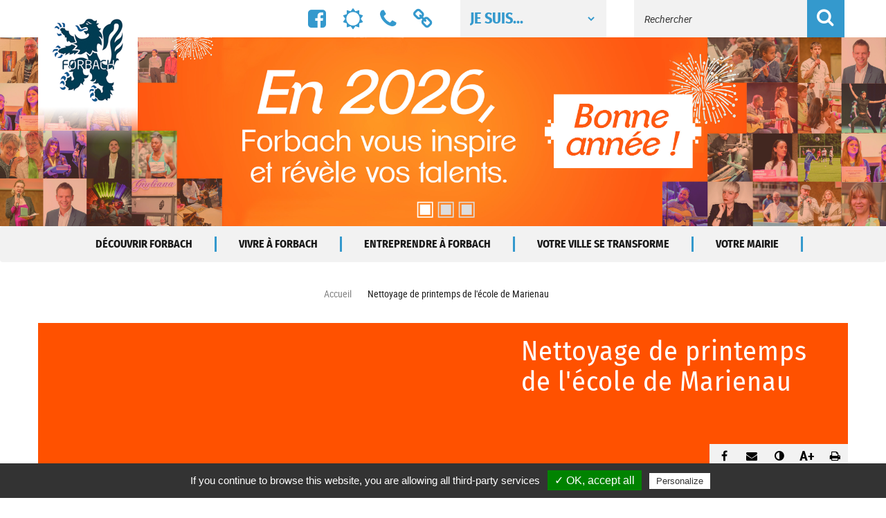

--- FILE ---
content_type: text/html; charset=utf-8
request_url: https://www.mairie-forbach.fr/nettoyage-de-printemps-de-lecole-de-marienau
body_size: 8730
content:

<!DOCTYPE html>
<html lang="fr" dir="ltr"
  xmlns:content="http://purl.org/rss/1.0/modules/content/"
  xmlns:dc="http://purl.org/dc/terms/"
  xmlns:foaf="http://xmlns.com/foaf/0.1/"
  xmlns:og="http://ogp.me/ns#"
  xmlns:rdfs="http://www.w3.org/2000/01/rdf-schema#"
  xmlns:sioc="http://rdfs.org/sioc/ns#"
  xmlns:sioct="http://rdfs.org/sioc/types#"
  xmlns:skos="http://www.w3.org/2004/02/skos/core#"
  xmlns:xsd="http://www.w3.org/2001/XMLSchema#"
  xmlns:article="http://ogp.me/ns/article#"
  xmlns:book="http://ogp.me/ns/book#"
  xmlns:profile="http://ogp.me/ns/profile#"
  xmlns:video="http://ogp.me/ns/video#"
  xmlns:product="http://ogp.me/ns/product#">
<head profile="http://www.w3.org/1999/xhtml/vocab">
  
  <meta charset="utf-8">
  <meta name="viewport" content="width=device-width, initial-scale=1.0">
  <meta http-equiv="Content-Type" content="text/html; charset=utf-8" />
<link rel="shortcut icon" href="https://www.mairie-forbach.fr/sites/all/themes/forbach/img/favicon-forbach.png" type="image/png" />
<meta name="description" content="Campagne de nettoyage à Marienau 2016_nettoyage_18290.jpg, par Vkremer" />
<meta name="generator" content="Drupal 7 (http://drupal.org)" />
<link rel="canonical" href="https://www.mairie-forbach.fr/nettoyage-de-printemps-de-lecole-de-marienau" />
<link rel="shortlink" href="https://www.mairie-forbach.fr/node/3461" />
<meta property="og:site_name" content="Ville de Forbach" />
<meta property="og:type" content="article" />
<meta property="og:url" content="https://www.mairie-forbach.fr/nettoyage-de-printemps-de-lecole-de-marienau" />
<meta property="og:title" content="Nettoyage de printemps de l&#039;école de Marienau" />
<meta property="og:description" content="Campagne de nettoyage à Marienau 2016_nettoyage_18290.jpg, par Vkremer" />
<meta property="og:updated_time" content="2019-04-02T10:26:01+02:00" />
<meta property="article:published_time" content="2019-04-02T10:25:41+02:00" />
<meta property="article:modified_time" content="2019-04-02T10:26:01+02:00" />
  <title>Nettoyage de printemps de l'école de Marienau | Ville de Forbach</title>  
  <script type="text/javascript" src="https://www.mairie-forbach.fr/sites/all/themes/forbach/js/jquery-1.12.4.min.js"></script>
  <script type="text/javascript" src="https://www.mairie-forbach.fr/sites/all/themes/forbach/js/jquery.browser.min.js"></script>
  <script type="text/javascript" src="https://www.mairie-forbach.fr/sites/all/themes/forbach/js/jquery-ui-1.8.16.custom.min.js"></script>
  <script src="https://www.mairie-forbach.fr/sites/default/files/js/js_vSmhpx_T-AShyt_WMW5_TcwwxJP1imoVOa8jvwL_mxE.js"></script>
<script src="//netdna.bootstrapcdn.com/bootstrap/3.0.2/js/bootstrap.min.js"></script>
<script src="https://www.mairie-forbach.fr/sites/default/files/js/js__eSaWpQ6jPYE_gEk8plWpTC0FE_1Ns2zjtiEae8Sog0.js"></script>
<script src="https://www.mairie-forbach.fr/sites/default/files/js/js_4_FN-ouC_z9wm_lAOuC5ojCkyZ0fydZxcfXZXjB1oAY.js"></script>
<script src="https://www.mairie-forbach.fr/sites/default/files/js/js_MFyK2vDltDSz8CV5I2q6sp-Bd-DC2n-_JO5WmhFiaoQ.js"></script>
<script>jQuery.extend(Drupal.settings, {"basePath":"\/","pathPrefix":"","ajaxPageState":{"theme":"forbach","theme_token":"W1Bciyv5OngXwjavptYrGSwx5X8lSdqVQBwoEbDEifU","js":{"modules\/statistics\/statistics.js":1,"misc\/jquery.once.js":1,"misc\/drupal.js":1,"\/\/netdna.bootstrapcdn.com\/bootstrap\/3.0.2\/js\/bootstrap.min.js":1,"sites\/all\/modules\/admin_menu\/admin_devel\/admin_devel.js":1,"sites\/all\/modules\/ckeditor_accordion\/js\/ckeditor-accordion.js":1,"public:\/\/languages\/fr__gEz60M8dk_VRysGDvcHtWkVVG6Aq645hm9Z7maE3s8.js":1,"sites\/all\/modules\/custom_search\/js\/custom_search.js":1,"sites\/all\/modules\/scald_file\/scald_file.js":1,"sites\/all\/modules\/scald\/modules\/providers\/scald_image\/scald_image.js":1,"sites\/all\/modules\/field_group\/field_group.js":1,"sites\/all\/themes\/forbach\/js\/jquery.cookie.js":1,"sites\/all\/themes\/forbach\/js\/function-page.js":1,"sites\/all\/themes\/forbach\/js\/jquery.photobox.js":1,"sites\/all\/themes\/forbach\/js\/slick.js":1,"sites\/all\/themes\/forbach\/js\/menu.js":1,"sites\/all\/themes\/forbach\/js\/function.js":1},"css":{"sites\/all\/modules\/simplenews\/simplenews.css":1,"sites\/all\/modules\/ckeditor_accordion\/css\/ckeditor-accordion.css":1,"sites\/all\/modules\/field_group\/field_group.css":1,"sites\/all\/themes\/forbach\/css\/style-page.css":1,"\/\/netdna.bootstrapcdn.com\/bootstrap\/3.0.2\/css\/bootstrap.min.css":1,"sites\/all\/themes\/forbach\/css\/style.css":1,"sites\/all\/themes\/forbach\/css\/slick.css":1,"sites\/all\/themes\/forbach\/css\/slick-theme.css":1,"sites\/all\/themes\/forbach\/css\/menu.css":1,"sites\/all\/themes\/forbach\/css\/font-awesome.css":1,"sites\/all\/themes\/forbach\/css\/style-print.css":1}},"custom_search":{"form_target":"_self","solr":0},"scaldFile":{"path":"sites\/all\/modules\/scald_file\/scald_file.css"},"better_exposed_filters":{"views":{"bandeau":{"displays":{"bandeau_slider":{"filters":[]}}},"contacts":{"displays":{"zc_actus":{"filters":[]},"zc_agenda":{"filters":[]},"zc_infos":{"filters":[]}}},"intro":{"displays":{"block":{"filters":[]}}}}},"urlIsAjaxTrusted":{"\/nettoyage-de-printemps-de-lecole-de-marienau":true},"statistics":{"data":{"nid":"3461"},"url":"\/modules\/statistics\/statistics.php"},"bootstrap":{"anchorsFix":1,"anchorsSmoothScrolling":1,"popoverEnabled":1,"popoverOptions":{"animation":1,"html":0,"placement":"right","selector":"","trigger":"click","title":"","content":"","delay":0,"container":"body"},"tooltipEnabled":1,"tooltipOptions":{"animation":1,"html":0,"placement":"auto left","selector":"","trigger":"hover focus","delay":0,"container":"body"}}});</script>

  <link type="text/css" rel="stylesheet" href="https://www.mairie-forbach.fr/sites/default/files/css/css_06uubba1YVZtk7BH-Bnk8KVikbUwTeTVMs-w5JuuJVQ.css" media="all" />
<link type="text/css" rel="stylesheet" href="https://www.mairie-forbach.fr/sites/default/files/css/css_XLHaHOFMCy_B0j3j3Oe6PdV8_92AwJbCTJtjqmJ1Mzo.css" media="all" />
<link type="text/css" rel="stylesheet" href="//netdna.bootstrapcdn.com/bootstrap/3.0.2/css/bootstrap.min.css" media="all" />
<link type="text/css" rel="stylesheet" href="https://www.mairie-forbach.fr/sites/default/files/css/css_R-_TcD-qmPfD8SzRh9mb2A7C2t7lAlA5kF7Jd_EkKeU.css" media="all" />
<link type="text/css" rel="stylesheet" href="https://www.mairie-forbach.fr/sites/default/files/css/css_IGFqmw0WIVPmNA_tzvC1Pz3Uen-oSgaTazCThNcEnHU.css" media="print" />
  <style type="text/css">
  /** FIX for Bootstrap and Google Maps Info window styles problem **/
  img[src*="gstatic.com/"], img[src*="googleapis.com/"] {
     max-width: none !important;
  }
  </style>
  
  <!-- HTML5 element support for IE6-8 -->
  <!--[if lt IE 9]>
    <script src="https://oss.maxcdn.com/html5shiv/3.7.3/html5shiv.min.js"></script>
    <script src="https://oss.maxcdn.com/respond/1.4.2/respond.min.js"></script>
  <![endif]-->

  <script type="text/javascript" src="/tarteaucitron/tarteaucitron.js"></script>

  <script type="text/javascript">
  tarteaucitron.init({
  "privacyUrl": "", /* Privacy policy url */

  "hashtag": "#tarteaucitron", /* Open the panel with this hashtag */
  "cookieName": "tarteaucitron", /* Cookie name */

  "orientation": "bottom", /* Banner position (top - bottom) */
  "showAlertSmall": false, /* Show the small banner on bottom right */
  "cookieslist": false, /* Show the cookie list */

  "adblocker": false, /* Show a Warning if an adblocker is detected */
  "AcceptAllCta" : true, /* Show the accept all button when highPrivacy on */
  "highPrivacy": false, /* Disable auto consent */
  "handleBrowserDNTRequest": false, /* If Do Not Track == 1, disallow all */

  "removeCredit": false, /* Remove credit link */
  "moreInfoLink": true, /* Show more info link */
  "useExternalCss": false, /* If false, the tarteaucitron.css file will be loaded */

  //"cookieDomain": ".my-multisite-domaine.fr", /* Shared cookie for multisite */
                    
  "readmoreLink": "/cookiespolicy" /* Change the default readmore link */
  });
  </script>
    
</head>
<body class="html not-front not-logged-in one-sidebar sidebar-first page-node page-node- page-node-3461 node-type-page i18n-fr " >
   <div id="skip-link">
    <a href="#main-content" class="element-invisible element-focusable">Aller au contenu principal</a>
  </div>
    
  <section class="zone-top">
    <div class="container">
        <div class="region region-zone-top">
    <section id="block-block-30" class="block block-block clearfix">

      
   <ul class="shortcuts-top"><li><a class="shortcut-top facebook-ico" href="https://www.facebook.com/mairieforbach/" title="Facebook"><span class="sr-only">Facebook</span></a></li>
<li><a class="shortcut-top meteo-ico" href="https://www.xn--mto-bmab.fr/forbach" title="Météo"><span class="sr-only">Météo</span></a></li>
<!-- <li><a class="shortcut-top webcam-ico" href="https://www.vision-environnement.com/live/player/forbach0R.php" title="Webcam"><span class="sr-only">Webcam</span></a></li> --><li><a class="shortcut-top tel-ico" href="/les-numeros-utiles" title="Numéros utiles"><span class="sr-only">Numéros utiles</span></a></li>
<li><a class="shortcut-top liens-ico" href="/les-liens-utiles" title="Liens utiles"><span class="sr-only">Liens utiles</span></a></li>
</ul> 
</section> <!-- /.block -->
<section id="block-block-27" class="block block-block clearfix">

      
   <div class="select-je-suis"><label for="select-profils">Votre profil</label><br /><select id="select-profils" name="select-profils"><option selected="selected" value="tous">Je suis...</option><option value="879">Jeune</option><option value="880">Parent</option><option value="881">Senior</option><option value="882">Nouvel arrivant</option><option value="923">Commerçant</option></select></div>
 
</section> <!-- /.block -->
<section id="block-search-form" class="block block-search clearfix">

      
  <form class="search-form form-search content-search" role="search" action="/nettoyage-de-printemps-de-lecole-de-marienau" method="post" id="search-block-form" accept-charset="UTF-8"><div><div class="container-inline">
  <div class="input-group"><input title="Indiquer les termes à rechercher" class="custom-search-box form-control form-text" placeholder="Rechercher" type="text" id="edit-search-block-form--2" name="search_block_form" value="" size="15" maxlength="128" /><span class="input-group-btn"><button type="submit" class="btn btn-default"><i class="icon glyphicon glyphicon-search" aria-hidden="true"></i></button></span></div><div class="form-type-select form-item-custom-search-types form-item form-group">
  <label for="edit-custom-search-types">Search for </label>
 <select class="custom-search-selector custom-search-types form-control form-select" id="edit-custom-search-types" name="custom_search_types"><option value="c-all" selected="selected">-Any-</option><option value="c-actualites">Actualités</option><option value="c-agenda">Agenda</option><option value="c-associations">Associations</option><option value="c-page">Page Basique</option><option value="c-reportages">Reportages</option></select>
</div>
<div class="form-type-textfield form-item-custom-search-criteria-or form-item form-group">
  <label for="edit-custom-search-criteria-or">Contenant n'importe lequel des mots </label>
 <input class="form-control form-text" type="text" id="edit-custom-search-criteria-or" name="custom_search_criteria_or" value="" size="15" maxlength="255" />
</div>
<div class="form-type-textfield form-item-custom-search-criteria-phrase form-item form-group">
  <label for="edit-custom-search-criteria-phrase">Contenant l'expression </label>
 <input class="form-control form-text" type="text" id="edit-custom-search-criteria-phrase" name="custom_search_criteria_phrase" value="" size="15" maxlength="255" />
</div>
<div class="form-type-textfield form-item-custom-search-criteria-negative form-item form-group">
  <label for="edit-custom-search-criteria-negative">Ne contenant aucun des mots </label>
 <input class="form-control form-text" type="text" id="edit-custom-search-criteria-negative" name="custom_search_criteria_negative" value="" size="15" maxlength="255" />
</div>
<button class="element-invisible btn btn-default form-submit" id="edit-submit" name="op" value="Recherche" type="submit">Recherche</button>
<input type="hidden" name="form_build_id" value="form-DNfR5QpIUk3DWJ4_fJBQNBeDZrk7C0bzacJpzrLF81M" />
<input type="hidden" name="form_id" value="search_block_form" />
</div></div></form>
</section> <!-- /.block -->
  </div>
    </div>
  </section>

  <section class="bandeau-top">
    <div class="logo-container container">
      <h1 class="logo-header">
        <a class="logo navbar-btn pull-left" href="/" title="Retour à l'Accueil">
            <img src="https://www.mairie-forbach.fr/sites/all/themes/forbach/img/logo-forbach-top-3.png" alt="Logo Forbach" />
            <span>Ville de Forbach</span>
        </a>
      </h1>
    </div>
      <div class="region region-bandeau-top">
    <section id="block-views-bandeau-bandeau-slider" class="block block-views clearfix">

      
  <div class="view view-bandeau view-id-bandeau view-display-id-bandeau_slider view-dom-id-79af258e769c339f37ecafa89d94de7f">
        
  
  
      <div class="view-content">
      <div class="item-list">    <ul class="slider-bandeau">          <li class="views-row views-row-1 views-row-odd views-row-first">  
          <img typeof="foaf:Image" src="https://www.mairie-forbach.fr/sites/default/files/ban_siteweb_voeux_2026.jpg" width="4288" height="913" alt="" />  </li>
          <li class="views-row views-row-2 views-row-even">  
          <img typeof="foaf:Image" src="https://www.mairie-forbach.fr/sites/default/files/ban_siteweb_forbach_2023.jpg" width="2058" height="435" alt="" />  </li>
          <li class="views-row views-row-3 views-row-odd views-row-last">  
          <img typeof="foaf:Image" src="https://www.mairie-forbach.fr/sites/default/files/application_mobile.jpg" width="3839" height="808" alt="" />  </li>
      </ul></div>    </div>
  
  
  
  
  
  
</div>
</section> <!-- /.block -->
  </div>
  </section>

<header id="navbar" class="navbar navbar-default nav-not-ext">
  <div class="container">
    <div class="navbar-header">
      
      <!-- .btn-navbar is used as the toggle for collapsed navbar content -->
      <button type="button" class="navbar-toggle" data-toggle="collapse" data-target=".navbar-collapse">
        <span class="sr-only">Menu</span>
        <span class="icon-bar"></span>
        <span class="icon-bar"></span>
        <span class="icon-bar"></span>
      </button>
    </div>

          <div class="navbar-collapse collapse">
        <nav>
                        <div class="region region-navigation">
    <section id="block-menu-block-3" class="block block-menu-block clearfix">

      
  <div class="menu-block-wrapper menu-block-3 menu-name-main-menu parent-mlid-0 menu-level-1">
  <ul class="menu nav"><li class="first expanded menu-mlid-999"><a href="/decouvrir-forbach"><span>Découvrir Forbach</span></a><ul class="menu nav"><li class="first leaf menu-mlid-1486"><a href="/destination-forbach"><span>Destination Forbach</span></a></li><li class="leaf menu-mlid-1328"><a href="/venir-forbach"><span>Venir à Forbach</span></a></li><li class="leaf menu-mlid-1331"><a href="/lesprit-transfrontalier"><span>L'esprit transfrontalier</span></a></li><li class="leaf menu-mlid-1330"><a href="/traditions-influences"><span>Traditions & influences</span></a></li><li class="last leaf menu-mlid-1450"><a href="/forbach-dans-le-monde"><span>Forbach dans le monde</span></a></li></ul></li><li class="expanded menu-mlid-1434"><a href="/vivre-forbach"><span>Vivre à Forbach</span></a><ul class="menu nav"><li class="first leaf menu-mlid-1437"><a href="/commerces"><span>Commerces</span></a></li><li class="leaf menu-mlid-1489"><a href="/marches-braderies"><span>Marchés & braderies</span></a></li><li class="leaf menu-mlid-1485"><a href="/emploi"><span>Emploi</span></a></li><li class="leaf menu-mlid-1460"><a href="/securite-tranquillite"><span>Sécurité & tranquillité</span></a></li><li class="leaf menu-mlid-1447"><a href="/proprete"><span>Propreté</span></a></li><li class="leaf menu-mlid-1314"><a href="/petite-enfance"><span>Petite enfance</span></a></li><li class="leaf menu-mlid-1316"><a href="/solidarite"><span>Solidarité</span></a></li><li class="leaf menu-mlid-1106"><a href="/associations" class="menu_icon menu-1106"><span>Associations</span></a></li><li class="expanded menu-mlid-1310"><a href="/education"><span>Éducation</span></a><ul class="menu nav"><li class="first leaf menu-mlid-1441"><a href="/etablissements-primaires"><span>Établissements primaires</span></a></li><li class="leaf menu-mlid-1442"><a href="/etablissements-secondaires"><span>Établissements secondaires</span></a></li><li class="leaf menu-mlid-1443"><a href="/etablissements-superieurs"><span>Établissements supérieurs</span></a></li><li class="last leaf menu-mlid-1444"><a href="/autres-structures-de-formation"><span>Autres structures de formation</span></a></li></ul></li><li class="leaf menu-mlid-1321"><a href="/culture"><span>Culture</span></a></li><li class="leaf menu-mlid-1322"><a href="/sports"><span>Sports</span></a></li><li class="leaf menu-mlid-1315"><a href="/sante"><span>Santé</span></a></li><li class="leaf menu-mlid-1313"><a href="/logements"><span>Logements</span></a></li><li class="leaf menu-mlid-1448"><a href="/stationner-forbach"><span>Stationner à Forbach</span></a></li><li class="leaf menu-mlid-1591"><a href="/maison-de-lhabitat-et-des-projets"><span>Maison de l'Habitat et des Projets</span></a></li><li class="last leaf menu-mlid-1590"><a href="/seniors-0"><span>Seniors</span></a></li></ul></li><li class="expanded menu-mlid-1001"><a href="/entreprendre-forbach"><span>Entreprendre à Forbach</span></a><ul class="menu nav"><li class="first leaf menu-mlid-1715"><a href="/appels-projets"><span>Appels à projets</span></a></li><li class="leaf menu-mlid-1465"><a href="/commerces-artisanat-services"><span>Commerces-Artisanat-Services</span></a></li><li class="leaf menu-mlid-1466"><a href="/pepiniere-dentreprises-eurodevcenter"><span>Pépinière d'entreprises Eurodev'center</span></a></li><li class="leaf menu-mlid-1464"><a href="/zones-de-developpement-economique"><span>Zones de développement économique</span></a></li><li class="leaf menu-mlid-1467"><a href="/la-turbine-espace-coworking-incubateur-de-startups-forbach"><span>La turbine, espace de coworking</span></a></li><li class="last leaf menu-mlid-1463"><a href="/offre-hoteliere-et-salles-de-reception"><span>Offre hôtelière et salles de réception</span></a></li></ul></li><li class="expanded menu-mlid-1487"><a href="/votre-ville-se-transforme"><span>Votre ville se transforme</span></a><ul class="menu nav"><li class="first leaf menu-mlid-1470"><a href="/grands-projets"><span>Grands projets</span></a></li><li class="leaf menu-mlid-1307"><a href="/democratie-participative"><span>Démocratie participative</span></a></li><li class="last leaf menu-mlid-1484"><a href="/forbach-energie-positive" title=""><span>Forbach Energie Positive</span></a></li></ul></li><li class="last expanded menu-mlid-1457"><a href="/votre-mairie"><span>Votre Mairie</span></a><ul class="menu nav"><li class="first leaf menu-mlid-1488"><a href="/le-maire"><span>Le Maire</span></a></li><li class="leaf menu-mlid-1008"><a href="/conseil-municipal" class="menu_icon menu-1008"><span>Conseil Municipal</span></a></li><li class="leaf menu-mlid-1010"><a href="/services-municipaux" class="menu_icon menu-1010"><span>Services Municipaux</span></a></li><li class="leaf menu-mlid-1584"><a href="/demarches-en-ligne"><span>Démarches en ligne</span></a></li><li class="leaf menu-mlid-1308"><a href="/la-ville-recrute"><span>La ville recrute</span></a></li><li class="leaf menu-mlid-1576"><a href="/permanences-en-mairie-0"><span>Permanences en mairie</span></a></li><li class="last expanded menu-mlid-1473"><a href="/documents-ressources"><span>Documents ressources</span></a><ul class="menu nav"><li class="first leaf menu-mlid-1585"><a href="/reportages-2018" title=""><span>Reportages 2018</span></a></li><li class="leaf menu-mlid-1586"><a href="/reportages-2017" title=""><span>Reportages 2017</span></a></li><li class="last leaf menu-mlid-1587"><a href="/reportages-2016" title=""><span>Reportages 2016</span></a></li></ul></li></ul></li></ul></div>

</section> <!-- /.block -->
  </div>
                  </nav>
      </div>
      </div>
</header>

<section class="breadcrumb">
  <ol class="breadcrumb"><li class="first"><a href="/">Accueil</a></li>
<li class="active last">Nettoyage de printemps de l&#039;école de Marienau</li>
</ol>  
</section>

<section class="page-intro container">
  <div class="row">
        <header class="h1-wrapper col-sm-5">
      <h1 class="page-header" href="#">Nettoyage de printemps de l&#039;école de Marienau</h1>
                        <ul class="page-shortcuts-wrapper">
        <li class="page-shortcut">
          <a href="#0" class="shortcut-icon facebook-ico"></a>
          <a href="#0" class="shortcut-text facebook-share">Partager</a>
        </li>
        <li class="page-shortcut">
          <a class="shortcut-icon send-ico" href="mailto:?body=https://www.mairie-forbach.fr/nettoyage-de-printemps-de-lecole-de-marienau" title="Envoyer par mail"></a>
        </li>
        <li class="page-shortcut contrast">
          <a href="#0" class="contrast-button"></a>
        </li>
        <li class="page-shortcut zoom-font">
          <a href="#0" class="shortcut-zoom">A+</a>
          <div class="zoom-dezoom">
            <a class="big-font" href="#0">A<sup>+</sup></a> 
            <a class="reset-font" href="#0">A</a> 
            <a class="small-font" href="#0">A<sup>-</sup></a>
          </div>
          <a href="#0" class="shortcut-text zoom-text">Zoomer</a>
        </li>
        <li class="page-shortcut">
          <a class="shortcut-icon print-ico" href="#0" onclick="javascript:self.print();"></a>
          <a href="#0" class="shortcut-text print-text" onclick="javascript:self.print();">Imprimer</a>
        </li>
      </ul>
    </header>
        <header class="image-intro-wrapper col-sm-7">
     <div class="view view-intro view-id-intro view-display-id-block view-dom-id-0fef78621c7ee4041a0fc45edf4001cb">
        
  
  
      <div class="view-content">
        <div class="views-row views-row-1 views-row-odd views-row-first views-row-last">
      
  <div class="views-field views-field-field-image-intro">        <div class="field-content"></div>  </div>  </div>
    </div>
  
  
  
  
  
  
</div>    </header>
  </div>
</section>
<div class="main-container container   not-ext">

  <header role="banner" id="page-header">
    
      </header> <!-- /#page-header -->

  <div class="row">
    <section class="center-content col-sm-12 col-md-9 col-md-push-3">
            <!--      <ol class="breadcrumb"><li class="first"><a href="/">Accueil</a></li>
<li class="active last">Nettoyage de printemps de l&#039;école de Marienau</li>
</ol>-->
      <a id="main-content"></a>
                                              <div class="region region-content">
    <section id="block-system-main" class="block block-system clearfix">

      
  <div id="node-3461" class="node node-page clearfix" about="/nettoyage-de-printemps-de-lecole-de-marienau" typeof="foaf:Document">

      <span property="dc:title" content="Nettoyage de printemps de l&#039;école de Marienau" class="rdf-meta element-hidden"></span><span property="sioc:num_replies" content="0" datatype="xsd:integer" class="rdf-meta element-hidden"></span>
  <div class="content clearfix">
    <div class="field field-name-body field-type-text-with-summary field-label-hidden"><div class="field-items"><div class="field-item even" property="content:encoded"> <h2>Campagne de nettoyage à Marienau</h2>
<div class="dnd-widget-wrapper context-image_500px type-image"><div class="dnd-atom-rendered"><!-- scald=921:image_500px {"additionalClasses":""} --><img typeof="foaf:Image" src="https://www.mairie-forbach.fr/sites/default/files/styles/image_500px/public/thumbnails/image/2016_nettoyage_18290.jpg?itok=8vAKWv8S" width="500" height="375" alt="2016_nettoyage_18290.jpg" title="2016_nettoyage_18290.jpg" /><!-- END scald=921 --></div><div class="dnd-caption-wrapper">
<!--copyright=921--><p>2016_nettoyage_18290.jpg, par <a data-cke-saved-href="/users/vkremer" href="/users/vkremer">Vkremer</a></p>
<!--END copyright=921--></div></div>
<div align="justify">
<p>Fin mars, pour fêter l'arrivée du printemps, le Député-Maire et les élus municipaux ont lancé la traditionnelle campagne de printemps en réunissant les agents du centre technique sur la place du Marché.</p>
<p>La campagne de printemps fédère autour d'elle à la fois les bailleurs sociaux, les Conseils de Quartier, les Conseils Citoyens, les commerçants et les écoles qui sont très impliqués dans cette démarche.</p>
<div class="dnd-widget-wrapper context-image_500px type-image"><div class="dnd-atom-rendered"><!-- scald=922:image_500px {"additionalClasses":""} --><img typeof="foaf:Image" src="https://www.mairie-forbach.fr/sites/default/files/styles/image_500px/public/thumbnails/image/2016_nettoyage2_18294.jpg?itok=1CxsCU74" width="500" height="376" alt="2016_nettoyage2_18294.jpg" title="2016_nettoyage2_18294.jpg" /><!-- END scald=922 --></div><div class="dnd-caption-wrapper">
<!--copyright=922--><p>2016_nettoyage2_18294.jpg, par <a data-cke-saved-href="/users/vkremer" href="/users/vkremer">Vkremer</a></p>
<!--END copyright=922--></div></div>
<p>C'est dans cet esprit que le Conseil de Quartier de Marienau a organisé le mercredi 15 juin 2016, un nettoyage de printemps avec l’école du quartier. Petits et grands enfants ont nettoyé leur école et l'environnement des différents déchets qui jonchaient le sol. Les élèves de la maternelle et ceux du primaire ont participé à cette opération. Les petits sont intervenus dans l’enceinte de l’école et ceux des classes primaires aux alentours, encadrés par les enseignants, des membres du Conseil de Quartier, du Conseil Citoyen et des parents d’élèves.</p>
<p>Un goûter est venu clôturer cette matinée et a permis de récompenser l’implication des enfants.</p>
</div>
 </div></div></div>  </div>

  
  
  
</div>

</section> <!-- /.block -->
  </div>



    </section>

          <aside class="sidebar-left col-sm-12 col-md-3 col-md-pull-9" role="complementary">
        
                  <h2 class="menu-title">Nettoyage de printemps de l'école de Marienau</h2>                  <div class="region region-sidebar-first well">
    <section id="block-block-1" class="block block-block clearfix">

      
   <ul id="ul-en1clic"><li><a class="portail-citoyen-1-clic" href="/demarches-en-ligne"><span class="portail-citoyen-1-clic">Démarches en ligne</span></a></li>
<li><a class="marches-1-clic" href="/marches-publics"><span class="marches-1-clic">Marchés publics</span></a></li>
<!-- <li><a class="carte-1-clic" href="/carte-interactive"><span class="carte-1-clic">Carte interactive</span></a></li> --><!-- <li><a class="pages-1-clic" href="/les-pages-les-plus-consultees"><span class="pages-text">Pages les plus consultées</span></a></li> --><li><a class="pages-1-clic" href="/aide-aux-devoirs-et-soutien-scolaire"><span class="pages-text">Aide aux devoirs</span></a></li>
<li><a class="arretes-1-clic" href="/arretes-municipaux"><span class="arretes-1-clic">Arrêtés municipaux</span></a></li>
</ul> 
</section> <!-- /.block -->
<section id="block-views-contacts-zc-infos" class="block block-views zc-sidebar-first clearfix">

        <h2 class="block-title">Info Plus</h2>
    
  <div class="view view-contacts view-id-contacts view-display-id-zc_infos view-dom-id-39e9ba570ab63871491ff567e70ad2fa">
        
  
  
      <div class="view-content">
        <div class="views-row views-row-1 views-row-odd views-row-first views-row-last">
      </div>
    </div>
  
  
  
  
  
  
</div>
</section> <!-- /.block -->
  </div>
      </aside>  <!-- /#sidebar-first -->
    
    
  </div>
</div>

<footer class="footer">
  <div class="back-to-top">
    <a href="#">
      <span>&#8679;</span>
        <span class="retour-haut">Retour Haut de page</span>
      <span>&#8679;</span>
    </a>
  </div>
  <div id="sub-footer">
    <div class="container">
          <div class="region region-sub-footer">
    <section id="block-block-20" class="block block-block clearfix">

      
   <div class="row">
<div class="col-sm-4 footer-logo"><img alt="logo forbach" src="/sites/all/themes/forbach/img/forbach-logo-footer-3.png" title="logo forbach" /><!-- <div class="contact-footer"><a href="/contact%40mairie-forbach.fr">Contact</a></div> --></div>
<div class="col-sm-4 footer-adresse">
<h3>Mairie de Forbach</h3>
<p>Avenue St Rémy - 57608 FORBACH Cedex</p>
<p><a href="tel:+33387843000">Tél. 03 87 84 30 00</a> - Fax. 03 87 84 30 32</p>
<p class="facebook-footer">Facebook : <a class="facebook-link" href="https://www.facebook.com/mairieforbach/"><span class="sr-only">Facebook</span></a></p>
<div class="button-acces-extranet"><a class="button-link" href="/user/login" role="button">Accès à l'Extranet</a></div>
</div>
<div class="col-sm-4 footer-horaires">
<h3>Horaires</h3>
<p class="horaires-jour">Du lundi au jeudi</p>
<p>de 8h à 12h et de 13h30 à 17h30</p>
<p class="horaires-jour">Le vendredi</p>
<p>de 8h à 12h et de 13h30 à 16h30</p>
<p><strong>Le samedi </strong>de 8h30 à 12h uniquement pour les services : accueil/pré-accueil/Population/CNI-Passeports/Etat-civil</p>
</div>
</div>
 
</section> <!-- /.block -->
  </div>
    </div>
  </div>
  <div id="sup-footer">
    <div class="container">
          <div class="region region-footer">
    <section id="block-menu-menu-menu-pied-de-page" class="block block-menu clearfix">

      
  <ul class="menu nav"><li class="first leaf"><a href="/mentions-legales" title=""><span>Crédits & mentions légales</span></a></li><li class="leaf"><a href="/politique-de-confidentialite" title=""><span>Politique de confidentialité</span></a></li><li class="leaf"><a href="/sitemap" title=""><span>Plan du site</span></a></li><li class="leaf"><a href="mailto:contact@mairie-forbach.fr" title="Nous écrire"><span>Contact</span></a></li><li class="last leaf"><a href="https://outlook.office.com" title=""><span>Webmail</span></a></li></ul>
</section> <!-- /.block -->
  </div>
    </div>
  </div>
</footer>  <script src="https://www.mairie-forbach.fr/sites/default/files/js/js_VU7P4CTgUZdF2SyFko5LLAg9ZK0OSVjXVaAFnTLgVt0.js"></script>

  <script type="text/javascript">
    tarteaucitron.user.analyticsUa = 'UA-147973336-1';
    tarteaucitron.user.analyticsMore = function () { /* add here your optionnal ga.push() */ };
    (tarteaucitron.job = tarteaucitron.job || []).push('analytics');
  </script>
  
</body>
</html>

--- FILE ---
content_type: text/css
request_url: https://www.mairie-forbach.fr/sites/default/files/css/css_XLHaHOFMCy_B0j3j3Oe6PdV8_92AwJbCTJtjqmJ1Mzo.css
body_size: 6029
content:
.vertical-tabs fieldset.default-fallback,div.field-group-tabs-wrapper div.field-type-image fieldset,div.field-group-tabs-wrapper div.field-type-file fieldset,div.field-group-tabs-wrapper div.field-type-datetime fieldset{border:1px solid #CCCCCC;margin:1em 0;padding:2.5em 0 0;position:relative;}div.field-group-tabs-wrapper div.field-type-image legend,div.field-group-tabs-wrapper div.field-type-file legend,div.field-group-tabs-wrapper div.field-type-datetime legend{display:block;}
body.contrast-on{background:#444;}body.contrast-on a{color:#fff !important;}.contrast-on .hover-in,.contrast-on .page-shortcut,.contrast-on a:focus,.contrast-on a:hover,.contrast-on li:focus,.contrast-on li:hover{background-color:#000 !important;}.contrast-on .main-container,.contrast-on .sidebar-left{background:#222;}.contrast-on .main-container td,.contrast-on .main-container li,.contrast-on .main-container li span,.contrast-on .main-container .views-row,.contrast-on .main-container .field-label,.contrast-on .main-container .field-item,.contrast-on .view-header,.contrast-on .view-footer,.contrast-on .main-container p{color:#fff58a !important;}.contrast-on h1,.contrast-on h2,.contrast-on h3{color:#00ffff !important;}.contrast-on #block-views-flash-info-block,.contrast-on .menu-block-3,.contrast-on .menu-block-3 ul,.contrast-on .page-intro,.contrast-on .main-container .breadcrumb,.contrast-on .main-container .webform-client-form,.contrast-on #sub-footer{background-color:#333 !important;}.node-type-page .dnd-widget-wrapper.type-image{margin:20px 10px;}.node-type-page .dnd-widget-wrapper.type-image.atom-align-center{margin:20px auto;}.dnd-caption-wrapper{display:none;}.node-type-page .main-container{margin-top:1px;padding-top:5px;}.not-front .main-container > .row > aside.col-sm-3{padding-top:30px;padding-bottom:30px;background:#f2f2f2;}body .main-container .center-content .btn-link{background-color:#3499cd;color:#fff;}body .main-container .center-content .btn-link:hover{background-color:#ff5100;color:#fff;}body .btn-link .hover-button{display:none;}.page-intro.container{margin-top:0;position:relative;background:#dddedf;}.page-sitemap .page-intro{display:none;}.page-intro.container .h1-wrapper h1.page-header{padding:20px 0 0 0;}.page-intro.container .h1-wrapper .intro-wrapper p{color:#fff;font-size:15px;}.h1-wrapper{position:static;}.image-intro-wrapper{margin:0;padding:0;}.page-search h1,.page-search404 h1,.page-sitemap h1,.page-node h1{color:#464447;font-size:35px;padding:73px 23px 0 23px;}.page-shortcuts-wrapper{position:absolute;left:14px;bottom:0;}.page-shortcuts-wrapper a{cursor:pointer;}.zoom-font{position:relative;}.zoom-dezoom{display:none;position:absolute;top:-35px;left:-40px;right:-36px;text-align:center;background-color:#fff;}.zoom-dezoom a{font-size:23px;font-family:'roboto_condensedbold',Arial,sans-serif;color:#000;}.page-shortcut{display:inline-block;width:61px;margin-right:10px;background-color:#fff;}a.shortcut-icon{display:inline-block;height:42px;margin-left:20px;}a.shortcut-zoom{display:inline-block;height:42px;margin-left:25px;padding-top:4px;font-family:'roboto_condensedbold',Arial,sans-serif;font-size:26px;color:#000;text-align:center;}a.big-font:hover,a.reset-font:hover,a.small-font:hover,a.shortcut-zoom:hover,a.big-font:focus,a.reset-font:focus,a.small-font:focus,a.shortcut-zoom:focus{color:#ff5100;}.shortcut-text{display:block;height:28px;padding-top:4px;color:#fff;background-color:#a4a4a4;text-align:center;}.page-node .atom-align-left + ul,.page-node .atom-align-left + ol + ul,.page-node .atom-align-left + ol,.page-node .atom-align-left + ul + ol{float:left;}.page-node .intro-wrapper p,.page-node .intro-wrapper h4{font-size:0.9em;}.ckeditor-accordion-container > dl{border:none;}.ckeditor-accordion-container > dl dd:first-of-type{display:none;}.page-node .center-content .ckeditor-accordion-container > dl dt > a{color:#ff5100;background:#f2f2f2;border:none;}.page-node .center-content .ckeditor-accordion-container > dl dt.active > a,.page-node .center-content .ckeditor-accordion-container > dl dt > a:focus,.page-node .center-content .ckeditor-accordion-container > dl dt > a:hover{color:#3499cd;}.ckeditor-accordion-container > dl dt > .ckeditor-accordion-toggle:before,.ckeditor-accordion-container > dl dt > .ckeditor-accordion-toggle:after{background:#000;}.zc-sidebar-first h2.block-title,.zc-sidebar-first h2.lien{font-family:'roboto_condensedbold',Arial,sans-serif;font-size:20px;color:#1a1a1a;text-align:left;text-transform:uppercase;padding:0;height:inherit;margin:50px 0 25px;position:relative;display:block;}.zc-sidebar-first h2 a{position:absolute;top:0;bottom:0;left:0;right:0;}.zc-sidebar-first h2 a::after{content:'\f0ca';font-family:'FontAwesome';font-size:20px;color:#1a1a1a;float:right;}.zc-sidebar-first h2.lien:hover,.zc-sidebar-first h2 a:hover::after,.zc-sidebar-first h2.lien:focus,.zc-sidebar-first h2 a:focus::after{color:#ff5100;}.zc-sidebar-first .view>div.view-content{padding:25px 15px;border:1px solid #e6e6e6;}#block-views-contacts-zc-agenda .view>div.view-content{border:none;padding:0;}.zc-sidebar-first .view>div.view-content h2{color:#333;font-family:'fira_sans_condensedregular',Arial,sans-serif;}.zc-sidebar-first .view>div.view-content,.zc-sidebar-first .view>div.view-content h3 a{color:#333;}@media screen and (max-width:991px){#block-menu-block-2{display:none;}}#block-views-contacts-zc-actus .view-display-id-zc_actus .view-content{position:relative;}#block-views-contacts-zc-actus .view-display-id-zc_actus .view-content:focus>div>h3,#block-views-contacts-zc-actus .view-display-id-zc_actus .view-content:hover>div>h3{text-decoration:underline;}#block-views-contacts-zc-actus .view-display-id-zc_actus .view-content .views-row-first>a{position:absolute;top:0;left:0;right:0;bottom:0;}#block-views-contacts-zc-actus .view-display-id-zc_actus .view-content .views-row-first>a>span{display:block;text-indent:-99999px;}#block-views-contacts-zc-actus .view-display-id-zc_actus .view-content .views-row-first>a::before{content:"\f067";font-family:'FontAwesome';font-size:14px;color:#fff;display:inline-block;position:absolute;bottom:0px;right:0;background-color:#ff5100;padding:3px 6px;}@media screen and (min-width:576px) and (max-width:991px){#block-views-contacts-zc-actus{width:45%;float:left;}}#block-views-contacts-zc-agenda .view-display-id-zc_agenda .view-content .views-row-first{background-color:#ff5100;padding:0 10px 25px;text-align:center;}#block-views-contacts-zc-agenda .view-display-id-zc_agenda .view-content .views-row-first>img{width:calc(100% + 20px);max-width:inherit;margin-left:-10px;margin-right:-10px;margin-bottom:12px;}#block-views-contacts-zc-agenda .view-display-id-zc_agenda .view-content .views-row-first>span{margin-bottom:12px;}#block-views-contacts-zc-agenda .view-display-id-zc_agenda .view-content .views-row-first{color:#fff;display:block;position:relative;}#block-views-contacts-zc-agenda .view-display-id-zc_agenda .view-content .views-row-first:focus h3,#block-views-contacts-zc-agenda .view-display-id-zc_agenda .view-content .views-row-first:hover h3{text-decoration:underline;}#block-views-contacts-zc-agenda .view-display-id-zc_agenda .view-content .views-row-first>a{position:absolute;top:0;left:0;right:0;bottom:0;}#block-views-contacts-zc-agenda .view-display-id-zc_agenda .view-content .views-row-first>a::before{content:"\f067";font-family:'FontAwesome';font-size:14px;color:#fff;display:inline-block;position:absolute;bottom:0px;right:0;background-color:#3499cd;padding:3px 6px;}#block-views-contacts-zc-agenda .view-display-id-zc_agenda .view-content .views-row-first>a>span{display:block;text-indent:-99999px;}#block-views-contacts-zc-agenda .view-display-id-zc_agenda .view-content .views-row-first span.date-display-single{color:#fff;text-transform:uppercase;display:block;text-align:center;}@media screen and (min-width:576px) and (max-width:991px){#block-views-contacts-zc-agenda{width:45%;float:right;}}body .breadcrumb{text-align:center;background-color:transparent;margin:0;}body section.breadcrumb{margin-bottom:16px;}body .breadcrumb a{color:#808080;text-decoration:none;}body .breadcrumb .active,body .breadcrumb a:focus,body .breadcrumb a:hover{color:#1a1a1a;}body .breadcrumb li{margin-right:20px;}body .breadcrumb li::before{display:none;}section.page-intro{margin-bottom:50px;}.page-intro>div{background-color:#ff5100;height:210px;}.page-intro header.h1-wrapper{position:static;float:right;}.page-bleu .page-intro>div{background-color:#3499cd;}.page-intro header.h1-wrapper{position:static;float:right;}.page-node-1584 .page-intro header.h1-wrapper .intro-wrapper,.page-node-1597 .page-intro header.h1-wrapper .intro-wrapper,.page-node-2424 .page-intro header.h1-wrapper .intro-wrapper{display:block;z-index:9;}.page-bleu .page-intro header.h1-wrapper .galerie-links{margin-top:43px;}.page-bleu .page-intro header.h1-wrapper .galerie-links li a{display:inline-block;padding:7px 0;font-family:'roboto_condensedbold',Arial,sans-serif;font-size:20px;color:#fff;text-decoration:none;}.page-bleu .page-intro header.h1-wrapper .galerie-links li a:hover,.page-bleu .page-intro header.h1-wrapper .galerie-links li a:focus{text-decoration:underline;}.page-bleu .page-intro header.h1-wrapper .galerie-links li.active a:hover,.page-bleu4 .page-intro header.h1-wrapper .galerie-links li.active a:focus{text-decoration:none;}.page-bleu .page-intro header.h1-wrapper .galerie-links li.active a{padding-left:16px;color:#000;}.page-bleu .page-intro header.h1-wrapper .page-shortcuts-wrapper li a,.page-bleu .page-intro header.h1-wrapper .page-shortcuts-wrapper li a::before{color:#ff5100;}.page-bleu .page-intro header.h1-wrapper .page-shortcuts-wrapper li a:hover,.page-bleu .page-intro header.h1-wrapper .page-shortcuts-wrapper li a:focus,.page-bleu .page-intro header.h1-wrapper .page-shortcuts-wrapper li a:hover::before,.page-bleu .page-intro header.h1-wrapper .page-shortcuts-wrapper li a:focus::before{color:#3499cd;}.page-intro header.h1-wrapper h1{color:#fff;font-size:40px;text-align:left;}.page-intro header.image-intro-wrapper{height:100%;padding-left:0;max-width:670px;}.page-intro header.image-intro-wrapper div{height:100%;}.page-intro header.image-intro-wrapper div.field-content{position:relative;overflow:hidden;}.page-intro header.image-intro-wrapper div.field-content img{min-height:100%;min-width:100%;position:absolute;right:0;bottom:0;top:51%;left:50%;transform:translateX(-50%) translateY(-51%) scale(1);object-fit:cover;}.page-intro header.h1-wrapper .page-shortcuts-wrapper{display:flex;left:inherit;right:0;z-index:99;margin:0;font-size:0;background-color:#f2f2f2;}.page-intro header.h1-wrapper .page-shortcuts-wrapper li{font-size:14px;display:table-cell;margin:0;width:40px;height:35px;background-color:#f2f2f2;}.page-intro header.h1-wrapper .page-shortcuts-wrapper li .zoom-dezoom{background-color:#f2f2f2;}.page-intro header.h1-wrapper .page-shortcuts-wrapper li a{display:inline-block;float:right;width:38px;height:32px;margin:0;background:none;text-indent:inherit;text-decoration:none;}.page-intro header.h1-wrapper .page-shortcuts-wrapper li a.reset-font{padding-right:5px;}.page-intro header.h1-wrapper .page-shortcuts-wrapper li a::before{font-family:'FontAwesome';font-size:16px;display:block;text-align:center;padding:6px;color:#000;}.page-intro header.h1-wrapper .page-shortcuts-wrapper li a:hover::before,.page-intro header.h1-wrapper .page-shortcuts-wrapper li a:focus::before{color:#ff5100;}.page-intro header.h1-wrapper .page-shortcuts-wrapper li a.facebook-ico::before{content:"\f09a";}.page-intro header.h1-wrapper .page-shortcuts-wrapper li a.send-ico::before{content:"\f0e0";}.page-intro header.h1-wrapper .page-shortcuts-wrapper li a.contrast-button::before{content:"\f042";}.page-intro header.h1-wrapper .page-shortcuts-wrapper li a.print-ico::before{content:"\f02f";}.page-intro header.h1-wrapper .page-shortcuts-wrapper li a.shortcut-zoom{margin:0;padding:3px 0 0;display:block;height:100%;font-size:20px;}.page-intro header.h1-wrapper .page-shortcuts-wrapper li a.twitter-ico,.page-intro header.h1-wrapper .page-shortcuts-wrapper li a.shortcut-text{display:none;}section.page-intro+div.main-container>div>section.center-content{padding-left:60px;}section.page-intro+div.main-container.moteur>div>section.center-content{padding-left:0;}@media screen and (max-width:575px){section.page-intro+div.main-container.moteur>div>section.center-content{padding-left:15px;}}@media screen and (max-width:768px){section.page-intro+div.main-container>div>section.center-content{padding:0 15px;}.page-intro.container{overflow:hidden;}.page-intro header.image-intro-wrapper{max-width:inherit;padding:0;}body .page-intro.container .h1-wrapper h1.page-header{text-align:center;margin:0;padding:50px 0 0 0;}}@media screen and (max-width:480px){.page-intro header.h1-wrapper{float:none;}body .page-intro.container .h1-wrapper h1.page-header{padding:5px;}.page-bleu .page-intro header.h1-wrapper .galerie-links{padding-left:20px;}}#block-views-moteurs-actus-archives .view-moteurs .item-list ul li:hover,#block-views-moteurs-all-actu .view-moteurs .item-list ul li:hover,#block-views-moteurs-actus-archives .view-moteurs .item-list ul li:focus,#block-views-moteurs-all-actu .view-moteurs .item-list ul li:focus{background-color:#f2f2f2;}#block-views-moteurs-actus-archives .view-moteurs .item-list ul li .theme-wrapper .theme-picto,#block-views-moteurs-all-actu .view-moteurs .item-list ul li .theme-wrapper .theme-picto{background-color:#ff5100;}#block-views-moteurs-actus-archives .view-moteurs .item-list ul li .theme-wrapper .theme-txt,#block-views-moteurs-all-actu .view-moteurs .item-list ul li .theme-wrapper .theme-txt{padding:5px 10px;font-family:'fira_sans_condensedregular',Arial,sans-serif;font-size:15px;color:#ff5100;background-color:#f2f2f2;}.page-intro .h1-wrapper .lien-archives a{padding:0;font-family:'roboto_condensedbold',arial,sans-serif;color:#fff;font-size:20px;text-decoration:none;}.page-intro .h1-wrapper .lien-archives a:hover{text-decoration:underline;}#block-block-23>p,#block-block-22>p{text-align:right;}#block-views-moteurs-agenda-archives .ul-agenda li,#block-views-moteurs-all-agenda .ul-agenda li{height:370px;color:#fff;background-color:#ff5100;}#block-views-moteurs-agenda-archives .ul-agenda li span.theme-agenda,#block-views-moteurs-all-agenda .ul-agenda li span.theme-agenda{position:absolute;top:20px;left:20px;z-index:10;text-shadow:1px 1px 3px #000;}#block-views-moteurs-all-agenda .ul-agenda li:hover span.theme-agenda,#block-views-moteurs-agenda-archives .ul-agenda li:hover span.theme-agenda,#block-views-moteurs-all-agenda .ul-agenda li:focus span.theme-agenda,#block-views-moteurs-agenda-archives .ul-agenda li:focus span.theme-agenda{display:none;}#block-views-moteurs-agenda-archives .ul-agenda li img,#block-views-moteurs-all-agenda .ul-agenda li img{width:calc(100% + 30px);max-width:inherit;margin-left:-15px;margin-right:-15px;margin-bottom:13px;}#block-views-moteurs-agenda-archives .ul-agenda li div.slide-up,#block-views-moteurs-all-agenda .ul-agenda li div.slide-up{height:100%;position:absolute;top:0;left:0;right:0;padding:0 15px 20px;background-color:#ff5100;text-align:center;transition:all .4s ease;z-index:9;}#block-views-moteurs-all-agenda .ul-agenda li:hover div.slide-up,#block-views-moteurs-agenda-archives .ul-agenda li:hover div.slide-up,#block-views-moteurs-all-agenda .ul-agenda li:focus div.slide-up,#block-views-moteurs-agenda-archives .ul-agenda li:focus div.slide-up{top:-240px;}#block-views-moteurs-all-agenda .ul-agenda li div.slide-up .date-display-single,#block-views-moteurs-agenda-archives .ul-agenda li div.slide-up .date-display-single,#block-views-moteurs-all-agenda .ul-agenda li div.slide-up .date-display-range,#block-views-moteurs-agenda-archives .ul-agenda li div.slide-up .date-display-range{font-family:'fira_sans_condensedbold',Arial,sans-serif;font-size:20px;text-transform:uppercase;}#block-views-moteurs-agenda-archives .ul-agenda li h2,#block-views-moteurs-all-agenda .ul-agenda li h2{margin:7px 0;font-size:25px;color:#fff;}#block-views-moteurs-agenda-archives .ul-agenda li p,#block-views-moteurs-all-agenda .ul-agenda li p{display:block;height:250px;position:absolute;bottom:0;margin:0 -15px;padding:30px 20px;font-family:'roboto_condensedbold',Arial,sans-serif;font-size:18px;background-color:#f2f2f2;}#block-views-moteurs-agenda-archives .ul-agenda li a,#block-views-moteurs-all-agenda .ul-agenda li a{color:#fff;}#block-views-moteurs-all-agenda .view-moteurs .item-list ul li>a::before,#block-views-moteurs-agenda-archives .view-moteurs .item-list ul li>a::before,#block-views-moteurs-all-agenda .view-moteurs .item-list ul li>a span::before,#block-views-moteurs-agenda-archives .view-moteurs .item-list ul li>a span::before{background-color:#3499cd;}#block-views-moteurs-agenda-archives .view-moteurs .item-list ul li>a span,#block-views-moteurs-all-agenda .view-moteurs .item-list ul li>a span{color:#3499cd;}#block-views-moteurs-agenda-archives .bandeau-archives{position:absolute;top:0;right:0;width:92px;height:92px;background:url(/sites/all/themes/forbach/img/archive.png) no-repeat;z-index:11;}@media screen and (max-width:575px){#block-views-moteurs-agenda-archives .ul-agenda li,#block-views-moteurs-all-agenda .ul-agenda li{max-width:350px;}}@media screen and (max-width:767px){#block-views-moteurs-agenda-archives .ul-agenda li:hover div.slide-up,#block-views-moteurs-all-agenda .ul-agenda li:focus div.slide-up{top:0;}}#block-views-moteurs-bloc-reportages .ul-agenda li{height:370px;color:#fff;background-color:#ff5100;}#block-views-moteurs-bloc-reportages .ul-agenda li span.theme-agenda{position:absolute;top:20px;left:20px;z-index:10;text-shadow:1px 1px 3px #000;}#block-views-moteurs-bloc-reportages .ul-agenda li:hover span.theme-agenda,#block-views-moteurs-bloc-reportages .ul-agenda li:focus span.theme-agenda{display:none;}#block-views-moteurs-bloc-reportages .ul-agenda li img{width:calc(100% + 30px);max-width:inherit;margin-left:-15px;margin-right:-15px;margin-bottom:13px;}#block-views-moteurs-bloc-reportages .ul-agenda li div.slide-up{height:100%;position:absolute;top:0;left:0;right:0;padding:0 15px 20px;background-color:#ff5100;text-align:center;transition:all .4s ease;z-index:9;}#block-views-moteurs-bloc-reportages .ul-agenda li:hover div.slide-up,#block-views-moteurs-bloc-reportages .ul-agenda li:focus div.slide-up{top:-240px;}#block-views-moteurs-bloc-reportages .ul-agenda li div.slide-up .date-display-single,#block-views-moteurs-bloc-reportages .ul-agenda li div.slide-up .date-display-range{font-family:'fira_sans_condensedbold',Arial,sans-serif;font-size:20px;text-transform:uppercase;}#block-views-moteurs-bloc-reportages .ul-agenda li h2{margin:7px 0;font-size:25px;color:#fff;}#block-views-moteurs-bloc-reportages .ul-agenda li p{display:block;height:250px;position:absolute;bottom:0;margin:0 -15px;padding:30px 20px;font-family:'roboto_condensedbold',Arial,sans-serif;font-size:18px;background-color:#f2f2f2;}#block-views-moteurs-bloc-reportages .ul-agenda li a{color:#fff;}#block-views-moteurs-bloc-reportages .view-moteurs .item-list ul li>a::before,#block-views-moteurs-bloc-reportages .view-moteurs .item-list ul li>a span::before{background-color:#3499cd;}#block-views-moteurs-bloc-reportages .view-moteurs .item-list ul li>a span{color:#3499cd;}@media screen and (max-width:575px){#block-views-moteurs-bloc-reportages .ul-agenda li{max-width:350px;}}@media screen and (max-width:767px){#block-views-moteurs-bloc-reportages .ul-agenda li:hover div.slide-up,#block-views-moteurs-bloc-reportages .ul-agenda li:focus div.slide-up{top:0;}}#block-views-moteurs-all-galerie .ul-agenda>li{height:370px;color:#fff;background-color:#3499cd;}#block-views-moteurs-all-galerie .ul-agenda>li span.theme-agenda{position:absolute;top:20px;left:20px;z-index:10;}#block-views-moteurs-all-galerie .ul-agenda>li:hover span.theme-agenda,#block-views-moteurs-all-galerie .ul-agenda>li:focus span.theme-agenda{display:none;}#block-views-moteurs-all-galerie .ul-agenda>li img{width:calc(100% + 30px);max-width:inherit;margin-left:-15px;margin-right:-15px;margin-bottom:13px;}#block-views-moteurs-all-galerie .ul-agenda>li div.slide-up{height:100%;position:absolute;top:0;left:0;right:0;padding:0 15px 20px;background-color:#3499cd;text-align:center;transition:all .4s ease;z-index:9;}#block-views-moteurs-all-galerie .ul-agenda>li:hover div.slide-up,#block-views-moteurs-all-galerie .ul-agenda>li:focus div.slide-up{top:-240px;}#block-views-moteurs-all-galerie .ul-agenda>li div.slide-up ul li{margin:0;border:none;overflow:visible;}#block-views-moteurs-all-galerie .ul-agenda>li div.slide-up .date-display-single,#block-views-moteurs-all-galerie .ul-agenda>li div.slide-up .date-display-range{font-family:'fira_sans_condensedbold',Arial,sans-serif;font-size:20px;text-transform:uppercase;}#block-views-moteurs-all-galerie .ul-agenda>li h2{margin:7px 0;font-size:25px;color:#fff;}#block-views-moteurs-all-galerie .ul-agenda>li p{display:block;position:absolute;bottom:0;margin:0 -15px;padding:30px 20px;font-family:'roboto_condensedbold',Arial,sans-serif;font-size:18px;background-color:#f2f2f2;}#block-views-moteurs-all-galerie .ul-agenda>li a{color:#fff;}#block-views-moteurs-all-galerie .view-moteurs .item-list ul li>a::before,#block-views-moteurs-all-galerie .view-moteurs .item-list ul li>a span::before{background-color:#ff5100;}#block-views-moteurs-all-galerie .view-moteurs .item-list ul li>a span{color:#ff5100;right:-115px;}#block-views-moteurs-all-galerie .view-moteurs .item-list ul li>a:hover span,#block-views-moteurs-all-galerie .view-moteurs .item-list ul li>a:focus span{right:0;}.page-node #node-2177 .content ul li::before{content:"";}@media screen and (max-width:575px){#block-views-moteurs-all-galerie .ul-agenda>li{max-width:350px;}#views-exposed-form-moteurs-all-galerie .views-exposed-form .views-exposed-widgets:before{display:block;width:100%;margin-bottom:10px;}#views-exposed-form-moteurs-all-galerie .views-exposed-widgets{display:flex;flex-wrap:wrap;justify-content:flex-end;}}@media screen and (max-width:767px){#block-views-moteurs-all-galerie .ul-agenda>li:hover div.slide-up,#block-views-moteurs-all-galerie .ul-agenda>li:focus div.slide-up{top:0;}#block-views-exp-moteurs-all-galerie .views-exposed-form .views-exposed-widgets>div{display:inline-block;width:180px;}}@media screen and (max-width:991px){#block-views-exp-moteurs-all-galerie .views-exposed-form .views-exposed-widgets>div.views-submit-button{width:100px;padding:0;background-color:transparent;}#block-views-exp-moteurs-all-galerie .views-exposed-form .views-exposed-widgets>div.views-submit-button button{margin:0;border:none;background-color:transparent;transition:all .2s ease-in-out;}#block-views-exp-moteurs-all-galerie .views-exposed-form .views-exposed-widgets>div.views-submit-button button:hover{background-color:#1a1a1a;}}#block-views-moteurs-galerie-video .view-moteurs .item-list ul li{background-color:#3499cd;}#block-views-moteurs-galerie-video .view-moteurs .item-list ul li>a.link-video-wrapper{display:block;width:100%;position:static;float:none;margin:0;}#block-views-moteurs-galerie-video .view-moteurs .item-list ul li>a.link-video-wrapper>div{margin:auto;}#block-views-moteurs-galerie-video .view-moteurs .item-list ul li .views-field-title h2{display:block;text-align:center;font-size:25px;color:#fff;}#block-views-moteurs-galerie-video .views-field-view-node{position:static;}#block-views-moteurs-galerie-video .view-moteurs .item-list ul li .views-field-view-node span a span.tous-text{right:-118px;padding-left:0;}@media screen and (max-width:575px){#block-views-moteurs-galerie-video .view-moteurs .item-list ul li .views-field-title h2{padding:0 10px;}}.views-exposed-form .form-select#edit-sort-by,.views-exposed-form .form-select#edit-sort-order{width:96px;}#block-views-moteurs-all-publi .ul-publi li{padding:13px 0 0;border:none;background-color:#f2f2f2;}#block-views-moteurs-all-publi .ul-publi li div.publi-image{height:240px;max-width:inherit;margin-bottom:13px;text-align:center;}#block-views-moteurs-all-publi .ul-publi li div.publi-titre{position:relative;height:100px;text-align:center;background-color:#3499cd;}.view-moteurs .item-list ul li div.publi-titre h2{display:block;height:90px;padding:18px 15px;text-align:center;font-family:'fira_sans_condensedregular',Arial,sans-serif;margin:7px 0;font-size:25px;color:#fff;}#block-views-moteurs-all-publi .ul-publi li div.publi-titre span.file-size{display:none;}#block-views-moteurs-all-publi .ul-publi li div.publi-titre>div a::before{display:inline-block;padding:1px 6px;margin-right:20px;font-family:'FontAwesome';font-size:16px;letter-spacing:5px;color:#fff;background-color:#ff5100;}#block-views-moteurs-all-publi .ul-publi li div.publi-titre>div.publi-lien-pdf a::before{content:"\f019";}#block-views-moteurs-all-publi .ul-publi li div.publi-titre>div.lien-calameo a::before{content:"\f06e";}#block-views-moteurs-all-publi .ul-publi li div.publi-titre>div.publi-lien-pdf a,#block-views-moteurs-all-publi .ul-publi li div.publi-titre>div.lien-calameo a{color:#ff5100;}#block-views-moteurs-all-publi .ul-publi li div.publi-titre>div.publi-lien-pdf,#block-views-moteurs-all-publi .ul-publi li div.publi-titre>div.lien-calameo{display:inline-block;position:absolute;bottom:0;transition:all .4s ease;background-color:#f2f2f2;}#block-views-moteurs-all-publi .ul-publi li div.publi-titre>div.publi-lien-pdf{z-index:2;right:-135px;}#block-views-moteurs-all-publi .ul-publi li div.publi-titre>div.lien-calameo{right:-49px;}#block-views-moteurs-all-publi .ul-publi li div.publi-titre>div.publi-lien-pdf:hover,#block-views-moteurs-all-publi .ul-publi li div.publi-titre>div.publi-lien-pdf:focus{right:0;padding-right:20px;}#block-views-moteurs-all-publi .ul-publi li div.publi-titre>div.publi-lien-pdf:hover+div.lien-calameo,#block-views-moteurs-all-publi .ul-publi li div.publi-titre>div.publi-lien-pdf:focus+div.lien-calameo{right:85px;padding-right:20px;}#block-views-moteurs-all-publi .ul-publi li div.publi-titre>div.lien-calameo:hover,#block-views-moteurs-all-publi .ul-publi li div.publi-titre>div.lien-calameo:focus{right:30px;padding-right:20px;}.form-item-shs-term-node-tid-depth option{font-size:15px;}.views-exposed-form .form-select{font-size :15px;}.view-moteurs .item-list ul.ul-all-asso li{width:260px;margin-top:28px;padding:0 0 0 23px;color:#494949;border:1px solid #e6e6e6;}.view-moteurs .item-list ul.ul-all-asso li .views-field-field-categorie-association>div{display:inline-block;padding:3px 10px;margin-bottom:27px;margin-left:-23px;background-color:#ff5100;font-size:18px;font-family:'fira_sans_condensedregular',arial,sans-serif;color:#fff;font-style:normal;}.view-moteurs .item-list ul.ul-all-asso li .views-field-field-adresse-association::before,.view-moteurs .item-list ul.ul-all-asso li .views-field-field-code-postal-association::before,.view-moteurs .item-list ul.ul-all-asso li .views-field-field-courriel-association::before,.view-moteurs .item-list ul.ul-all-asso li .views-field-field-telephone-association::before{content:"\f0da";display:inline-block;width:5px;height:15px;font-family:'fontAwesome';font-size:14px;color:#ff5100;}.view-moteurs .item-list ul.ul-all-asso li .views-field-field-adresse-association>div,.view-moteurs .item-list ul.ul-all-asso li .views-field-field-code-postal-association>div,.view-moteurs .item-list ul.ul-all-asso li .views-field-field-courriel-association>div,.view-moteurs .item-list ul.ul-all-asso li .views-field-field-telephone-association>div{display:inline-block;}.view-moteurs .ul-all-asso .views-field-view-node{bottom:0;left:inherit;right:-80px;transition:all .4s ease;}.view-moteurs .ul-all-asso .views-field-view-node:hover{right:0;}#block-views-moteurs-all-asso .view-moteurs .ul-all-asso .views-field-field-courriel-association a{position:relative;z-index:3;}#block-views-moteurs-all-asso .view-moteurs .views-field-view-node{position:static;}#block-views-moteurs-all-asso .view-moteurs .ul-all-asso .views-field-view-node a{position:absolute;top:0;bottom:0;right:0;left:0;background-color:transparent;z-index:1;}#block-views-moteurs-all-asso .view-moteurs .ul-all-asso .views-field-view-node a::before{display:none;}#block-views-moteurs-all-asso .view-moteurs .ul-all-asso .views-field-view-node a span{padding-right:10px;position:absolute;bottom:0;right:-82px;background-color:#f2f2f2;transition:all .4s ease;}#block-views-moteurs-all-asso .view-moteurs .ul-all-asso .views-field-view-node a:hover span{right:0;}#block-views-moteurs-all-asso .view-moteurs .ul-all-asso .views-field-view-node a span::before{content:"\f067";display:inline-block;padding:2px 8px;margin-right:8px;font-family:'FontAwesome';font-size:16px;color:#fff;background-color:#ff5100;}body.node-type-associations aside h2.menu-title{display:none;}.node-type-associations .node-associations{color:#333333;}.node-type-associations .field-name-field-description-association .field-items{padding:15px;}.node-type-associations .field-name-field-adresse-association .field-items{padding:15px 15px 0 0;}.page-node.node-type-associations .field-name-field-code-postal-association{margin:4px 5px 15px 0;}.node-type-associations .field-name-field-ville-association{margin:4px 0 15px 0;}.node-type-associations .field-name-field-nom-du-responsable .field-label{margin-right:28px;}.node-type-associations .field-name-field-prenom-responsable .field-label{margin-right:10px;}.node-type-associations .field-name-field-categorie-association .field-label{margin-right:28px}.node-type-associations .field-name-field-telephone-association .field-label{margin-right:24px;}.node-type-associations .field-name-field-telephone-2-association .field-label{margin-right:13px;}.node-type-associations .field-name-field-courriel-association .field-label{margin-right:39px;}.node-type-associations .field-name-field-courriel-2 .field-label{margin-right:28px;}.node-type-associations .field-name-field-courriel-association .field-item>a,.node-type-associations .field-name-field-courriel-2 .field-item>a{padding:7px;color:#fff;background-color:#ff5100;}.node-type-associations .field-name-field-courriel-association .field-item>a:hover,.node-type-associations .field-name-field-courriel-association .field-item>a:focus,.node-type-associations .field-name-field-courriel-2 .field-item>a:focus,.node-type-associations .field-name-field-courriel-2 .field-item>a:hover{padding:7px;color:#fff;background-color:#3499cd;}.node-type-associations .field-name-field-site-internet-association .field-label{margin-right:12px;}.node-type-associations .field-name-field-site-internet-association .field-item>a{padding:7px;color:#fff;background-color:#3499cd;}.node-type-associations .field-name-field-site-internet-association .field-item>a:focus,.node-type-associations .field-name-field-site-internet-association .field-item>a:hover{color:#fff;background-color:#ff5100;}@media screen and (min-width:768px) and (max-width:991px){#block-views-exp-moteurs-all-asso .views-exposed-form .views-exposed-widgets>div.views-submit-button{display:inline-block;width:100px;margin:0;padding:0;background-color:transparent;}#block-views-exp-moteurs-all-asso .views-exposed-form .views-exposed-widgets>div.views-submit-button button{border:none;}}#block-views-640506b711125ce469a8b4abc5581663 h2.block-title,#block-views-trombinoscope-trombi-maire h2.block-title,#block-views-trombinoscope-trombi-adjoints h2.block-title{margin-top:10px;margin-bottom:30px;font-family:'fira_sans_condensedmedium',Arial,sans-serif;font-size:30px;color:#3499cd;padding-left:0;}#block-views-640506b711125ce469a8b4abc5581663 h2.block-title{color:#ff5100;}.center-content ul.ul-elu,.center-content ul.elu-infos{padding:0;}.li-elu{margin-bottom:30px;}.elu-photo{float:left;}.elu-infos-wrapper{display:table-cell;vertical-align:middle;height:247px;width:320px;padding-left:30px;padding-right:15px;border:1px solid #3499cd;border-left:none;}.elu-quartier{background:url(/sites/all/themes/forbach/img/quartier-bandeau-2.png) top right no-repeat;}#block-views-trombinoscope-trombi-adjoints .elu-infos-wrapper{border:1px solid #e6e6e6;border-left:none;}#block-views-640506b711125ce469a8b4abc5581663 .elu-infos-wrapper{border:1px solid #ff5100;border-left:none;}.elu-infos-wrapper h3{font-family:'fira_sans_condensedregular',Arial,sans-serif;font-size:25px;color:#3499cd;}#block-views-640506b711125ce469a8b4abc5581663 h3{color:#ff5100;}.page-node li.li-elu-info::before{content:"\f0da";font-family:'FontAwesome';font-size:12px;color:#3499cd;margin-right:5px;display:inline-block;height:100%;}@media only screen and (max-width :1280px){.page-node .center-content .li-elu-info{font-size:13px;}}@media only screen and (max-width :768px){.page-node .center-content .li-elu{margin:30px auto;width:auto;}}@media only screen and (max-width :480px){.page-node .center-content .elu-photo{float:none;width:205px;margin:0 auto;}.page-node .center-content .elu-infos-wrapper{display:block;height:auto;width:90%;margin-top:15px;margin-right:4%;margin-left:4%;padding:15px;border:1px solid #3499cd;text-align:center;}#block-views-trombinoscope-trombi-adjoints .elu-infos-wrapper{border-left:1px solid #e6e6e6;}#block-views-640506b711125ce469a8b4abc5581663 .elu-infos-wrapper{border-left:1px solid #ff5100;}}.view-profils .view-content ul{display:flex;flex-wrap:wrap;padding:0;}.view-profils .view-content ul li{display:inline-block;position:relative;margin:13px;list-style-type:none;background:#f2f2f2;width:360px;font-family:'fira_sans_condensedbold',Arial,sans-serif;}.view-profils .view-content ul li h3{padding:20px;text-align:center;color:#ff5100;font-family:'fira_sans_condensedregular',Arial,sans-serif;}.view-profils .view-content ul li:hover h3{text-decoration:underline;}.view-profils .view-content ul li a{position:absolute;display:block;top:0;right:0;left:0;bottom:0;}.view-profils .view-content ul li a span{display:block;text-indent:-99999px;}@media screen and (max-width:991px){.view-profils .view-content ul li{margin:13px auto;}}@media screen and (max-width:767px){.view-profils .view-content ul li{margin-right:auto;margin-left:auto;}}.page-node-3098 .page-intro{display:none;}#block-block-24 .ul-portail-citoyen{display:flex;flex-wrap:wrap;align-items:center;width:100%;margin:0;}#block-block-24 .ul-portail-citoyen li{position:relative;flex:1 1 160px;display:flex;flex-direction:column;justify-content:center;align-items:center;height:150px;margin:1px;padding:30px 15px;font-family:'fira_sans_condensedmedium',arial,sans-serif;font-size:20px;line-height:1.3;text-align:center;background-color:#f2f2f2;}#block-block-24 .ul-portail-citoyen li:hover{background-color:#1a1a1a;color:#fff;}#block-block-24 .ul-portail-citoyen li::before{content:'';display:block;font-family:'FontAwesome';font-size:30px;text-align:center;}#block-block-24 .ul-portail-citoyen li:hover::before{color:#fff;}#block-block-24 .ul-portail-citoyen li.location-salles::before{content:'\f084';}#block-block-24 .ul-portail-citoyen li.contraventions::before{content:'\f1ba';}#block-block-24 .ul-portail-citoyen li.urbanisme::before{content:'\f1ad';}#block-block-24 .ul-portail-citoyen li.enseignes::before{content:'\f024';}#block-block-24 .ul-portail-citoyen li.manifestation::before{content:'\f073';}#block-block-24 .ul-portail-citoyen li.etat-civil::before{content:'\f2bb';}#block-block-24 .ul-portail-citoyen li.domaine-public::before{content:'\f279';}#block-block-24 .ul-portail-citoyen li a{display:block;position:absolute;top:0;right:0;left:0;bottom:0;text-indent:-99999px;}@media screen and (min-width:1200px){#block-block-24 .ul-portail-citoyen{}}@media screen and (min-width:992px) and (max-width:1199px){#block-block-24 .ul-portail-citoyen{}}@media screen and (max-width:991px){#block-block-24 .ul-portail-citoyen{}}@media screen and (max-width:767px){#block-block-24 .ul-portail-citoyen{}#block-block-24 .ul-portail-citoyen li{}}#block-views-carte-interactive-bloc-carto .gm-style{font-size:12px;}#block-views-carte-interactive-bloc-carto h3{padding-bottom:10px;}#block-views-carte-interactive-bloc-carto .carte-categorie{margin-bottom:10px;font-style:italic;}#block-views-carte-interactive-bloc-carto .carte-site,#block-views-carte-interactive-bloc-carto .carte-adresse-wrapper{margin-bottom:10px;padding-left:15px;font-size:14px;}#block-views-carte-interactive-bloc-carto .carte-site a{font-size:14px;}#block-views-carte-interactive-bloc-carto .carte-mail{margin-bottom:10px;}#block-views-carte-interactive-bloc-carto .carte-mail a{font-size:14px;}#block-views-carte-interactive-bloc-carto .carte-tel,#block-views-carte-interactive-bloc-carto .carte-tel-2{margin-bottom:10px;}#block-views-carte-interactive-bloc-carto .carte-travaux>div{margin-bottom:10px;}#block-views-carte-interactive-bloc-carto .carte-travaux>div.carte-dates-travaux{margin-bottom:0;}#block-views-carte-interactive-bloc-carto .carte-travaux .date-display-range{display:inline;}#block-views-carte-interactive-bloc-carto .carte-travaux .carte-desc-travaux{padding-left:15px;}#block-views-carte-interactive-bloc-carto .carte-travaux .carte-desc-travaux span{margin-left:-15px;line-height:2.5;}#block-views-moteurs-arretes-municipaux .ul-publi li{padding:13px 0 0;border:none;background-color:#f2f2f2;}#block-views-moteurs-arretes-municipaux .ul-publi li div.publi-image{height:240px;max-width:inherit;margin-bottom:13px;text-align:center;}#block-views-moteurs-arretes-municipaux .ul-publi li div.publi-titre{position:relative;height:120px;text-align:center;background-color:#ff5100;}#block-views-moteurs-arretes-municipaux .ul-publi li div.publi-titre .date-display-single{float:left;padding:2px 10px;background-color:#3499cd;color:#fff;}.view-moteurs .item-list ul li div.publi-titre h2{display:block;height:90px;padding:10px 15px;text-align:center;font-family:'fira_sans_condensedregular',Arial,sans-serif;margin:7px 0;font-size:23px;color:#fff;}#block-views-moteurs-arretes-municipaux .ul-publi li div.publi-titre span.file-size{display:none;}#block-views-moteurs-arretes-municipaux .ul-publi li div.publi-titre>div a::before{display:inline-block;padding:1px 6px;margin-right:20px;font-family:'FontAwesome';font-size:16px;letter-spacing:5px;color:#fff;background-color:#3499cd;}#block-views-moteurs-arretes-municipaux .ul-publi li div.publi-titre>div.publi-lien-pdf a::before{content:"\f019";}#block-views-moteurs-arretes-municipaux .ul-publi li div.publi-titre>div.publi-lien-pdf a{color:#3499cd;}#block-views-moteurs-arretes-municipaux .ul-publi li div.publi-titre>div.publi-lien-pdf{display:inline-block;position:absolute;bottom:0;transition:all .4s ease;background-color:#f2f2f2;}#block-views-moteurs-arretes-municipaux .ul-publi li div.publi-titre>div.publi-lien-pdf{z-index:2;right:-135px;}#block-views-moteurs-arretes-municipaux .ul-publi li div.publi-titre>div.lien-calameo{right:-49px;}#block-views-moteurs-arretes-municipaux .ul-publi li div.publi-titre>div.publi-lien-pdf:hover,#block-views-moteurs-arretes-municipaux .ul-publi li div.publi-titre>div.publi-lien-pdf:focus{right:0;padding-right:20px;}#block-views-moteurs-all-services .view-moteurs .li-all-services{width:260px;margin:15px;padding:20px;border:1px solid #e6e6e6;color:#3499cd;}#block-views-moteurs-all-services .li-all-services .views-field-field-service{font-style:italic;font-size:14px;}#block-views-moteurs-all-services .li-all-services .views-field-title{font-size:20px;}#block-views-moteurs-all-services .li-all-services .views-field-field-courriel-service a{color:#1a1a1a;text-decoration:none;font-size:16px;}#block-views-moteurs-all-services .li-all-services .views-field-field-courriel-service a:hover{text-decoration:underline;}#block-views-moteurs-all-services .li-all-services .views-field-field-telephone-service>div{font-size:16px;}#block-views-moteurs-all-services .li-all-services .views-field-field-telephone-service>div::before,#block-views-moteurs-all-services .li-all-services .views-field-field-courriel-service a::before{content:'\f0da';display:inline-block;margin-right:6px;font-family:'FontAwesome';font-size:12px;color:#3499cd;}@media screen and (max-width:767px){.views-exposed-form .views-exposed-widgets>div #edit-field-direction-tid,.views-exposed-form .views-exposed-widgets>div #edit-field-service-tid{width:226px;margin:auto;background-color:#f2f2f2;border:1px solid #a6a5a5;}#block-views-moteurs-all-services .item-list>h3{margin-left:15px;}}#block-views-statistiques-stats-pages th{font-size:20px;text-transform:uppercase;background:#ddd;}#block-views-statistiques-stats-pages th:first-of-type{border-right:1px solid #fff;}#block-views-statistiques-stats-pages tr.even{background:#f2f2f2;}#block-views-statistiques-stats-pages td.views-field-title{border-right:1px solid #333;}#edit-comment-body .ckeditor_links,#edit-comment-body #edit-comment-body-und-0-format,.comment-form .form-item-subject{display:none !important;}.comment-form button[type="submit"]{display:inline-block;float:right;border:0;border-radius:0;padding:7px 10px;margin:30px 0 0 20px;background-color:#464447;color:#fff;transition:all 0.2s ease-in-out;}.comment-form #edit-name,.comment-form #edit-captcha-response{border:1px solid #ccc;}.comment-form button[type="submit"]:focus,.comment-form button[type="submit"]:hover{background-color:#000;}


--- FILE ---
content_type: text/css
request_url: https://www.mairie-forbach.fr/sites/default/files/css/css_R-_TcD-qmPfD8SzRh9mb2A7C2t7lAlA5kF7Jd_EkKeU.css
body_size: 27789
content:
#checkdv_1{display:none !important;}@font-face{font-family:'fira_sans_condensedbold';src:url(/sites/all/themes/forbach/fonts/fira-new/firasanscondensed-bold-webfont.woff2) format('woff2'),url(/sites/all/themes/forbach/fonts/fira-new/firasanscondensed-bold-webfont.woff) format('woff');font-weight:normal;font-style:normal;}@font-face{font-family:'fira_sans_condenseditalic';src:url(/sites/all/themes/forbach/fonts/fira-new/firasanscondensed-italic-webfont.woff2) format('woff2'),url(/sites/all/themes/forbach/fonts/fira-new/firasanscondensed-italic-webfont.woff) format('woff');font-weight:normal;font-style:normal;}@font-face{font-family:'fira_sans_condensedmedium';src:url(/sites/all/themes/forbach/fonts/fira-new/firasanscondensed-medium-webfont.woff2) format('woff2'),url(/sites/all/themes/forbach/fonts/fira-new/firasanscondensed-medium-webfont.woff) format('woff');font-weight:normal;font-style:normal;}@font-face{font-family:'fira_sans_condensedregular';src:url(/sites/all/themes/forbach/fonts/fira-new/firasanscondensed-regular-webfont.woff2) format('woff2'),url(/sites/all/themes/forbach/fonts/fira-new/firasanscondensed-regular-webfont.woff) format('woff');font-weight:normal;font-style:normal;}@font-face{font-family:'fira_sans_condensedsemibold';src:url(/sites/all/themes/forbach/fonts/fira-new/firasanscondensed-semibold-webfont.woff2) format('woff2'),url(/sites/all/themes/forbach/fonts/fira-new/firasanscondensed-semibold-webfont.woff) format('woff');font-weight:normal;font-style:normal;}@font-face{font-family:'robotobold';src:url(/sites/all/themes/forbach/fonts/roboto-bold-webfont.woff2) format('woff2'),url(/sites/all/themes/forbach/fonts/roboto-bold-webfont.woff) format('woff');font-weight:normal;font-style:normal;}@font-face{font-family:'robotoitalic';src:url(/sites/all/themes/forbach/fonts/roboto-italic-webfont.woff2) format('woff2'),url(/sites/all/themes/forbach/fonts/roboto-italic-webfont.woff) format('woff');font-weight:normal;font-style:normal;}@font-face{font-family:'robotolight_italic';src:url(/sites/all/themes/forbach/fonts/roboto-lightitalic-webfont.woff2) format('woff2'),url(/sites/all/themes/forbach/fonts/roboto-lightitalic-webfont.woff) format('woff');font-weight:normal;font-style:normal;}@font-face{font-family:'robotomedium';src:url(/sites/all/themes/forbach/fonts/roboto-medium-webfont.woff2) format('woff2'),url(/sites/all/themes/forbach/fonts/roboto-medium-webfont.woff) format('woff');font-weight:normal;font-style:normal;}@font-face{font-family:'robotoregular';src:url(/sites/all/themes/forbach/fonts/roboto-regular-webfont.woff2) format('woff2'),url(/sites/all/themes/forbach/fonts/roboto-regular-webfont.woff) format('woff');font-weight:normal;font-style:normal;}@font-face{font-family:'roboto_condensedbold';src:url(/sites/all/themes/forbach/fonts/robotocondensed-bold-webfont.woff2) format('woff2'),url(/sites/all/themes/forbach/fonts/robotocondensed-bold-webfont.woff) format('woff');font-weight:normal;font-style:normal;}@font-face{font-family:'roboto_condenseditalic';src:url(/sites/all/themes/forbach/fonts/robotocondensed-italic-webfont.woff2) format('woff2'),url(/sites/all/themes/forbach/fonts/robotocondensed-italic-webfont.woff) format('woff');font-weight:normal;font-style:normal;}@font-face{font-family:'roboto_condensedregular';src:url(/sites/all/themes/forbach/fonts/robotocondensed-regular-webfont.woff2) format('woff2'),url(/sites/all/themes/forbach/fonts/robotocondensed-regular-webfont.woff) format('woff');font-weight:normal;font-style:normal;}.dark-gray{background-color:#1a1a1a;}.light-gray{background-color:#f2f2f2;}.blue{background-color:#3499cd;}.orange{background-color:#ff5100;}input:focus,select:focus,textarea:focus,button:focus{outline:none;}.statistics_counter{display:none !important;}.gmnoprint img{max-width:none !important;}.field-name-scald-authors,.field-name-scald-tags{display:none;}.file-icon{display:none;}.dnd-library-wrapper .editor-item .meta.type-file{background-image:url(/sites/all/themes/forbach/css/icons/file.png);}.scald-menu .add-buttons .add-file{background:url(/sites/all/themes/forbach/css/icons/file-large-inverted.png) 50% 50% no-repeat;}.scald-menu .add-buttons .add-file:hover{background-image:url(/sites/all/themes/forbach/css/icons/file-large-color.png);}.dnd-drop-wrapper img.scald-file-icon,img.scald-file-icon{height:16px;vertical-align:top;}iframe.pdf,.dnd-drop-wrapper iframe.pdf{width:100%;}#autocomplete{border:1px solid;overflow:hidden;position:absolute;z-index:100;}#autocomplete ul{list-style:none;list-style-image:none;margin:0;padding:0;}#autocomplete li{background:#fff;color:#000;cursor:default;white-space:pre;zoom:1;}html.js input.form-autocomplete{background-image:url(/sites/all/themes/misc/throbber-inactive.png);background-position:100% center;background-repeat:no-repeat;}html.js input.throbbing{background-image:url(/sites/all/themes/misc/throbber-active.gif);background-position:100% center;}html.js fieldset.collapsed{border-bottom-width:0;border-left-width:0;border-right-width:0;height:1em;}html.js fieldset.collapsed .fieldset-wrapper{display:none;}fieldset.collapsible{position:relative;}fieldset.collapsible .fieldset-legend{display:block;}.form-textarea-wrapper textarea{display:block;margin:0;width:100%;-moz-box-sizing:border-box;-webkit-box-sizing:border-box;box-sizing:border-box;}.resizable-textarea .grippie{background:#eee url(/sites/all/themes/misc/grippie.png) no-repeat center 2px;border:1px solid #ddd;border-top-width:0;cursor:s-resize;height:9px;overflow:hidden;}body.drag{cursor:move;}.draggable a.tabledrag-handle{cursor:move;float:left;height:1.7em;margin-left:-1em;overflow:hidden;text-decoration:none;}a.tabledrag-handle:hover{text-decoration:none;}a.tabledrag-handle .handle{background:url(/sites/all/themes/misc/draggable.png) no-repeat 6px 9px;height:13px;margin:-0.4em 0.5em;padding:0.42em 0.5em;width:13px;}a.tabledrag-handle-hover .handle{background-position:6px -11px;}div.indentation{float:left;height:1.7em;margin:-0.4em 0.2em -0.4em -0.4em;padding:0.42em 0 0.42em 0.6em;width:20px;}div.tree-child{background:url(/sites/all/themes/misc/tree.png) no-repeat 11px center;}div.tree-child-last{background:url(/sites/all/themes/misc/tree-bottom.png) no-repeat 11px center;}div.tree-child-horizontal{background:url(/sites/all/themes/misc/tree.png) no-repeat -11px center;}.tabledrag-toggle-weight-wrapper{text-align:right;}table.sticky-header{background-color:#fff;margin-top:0;}.progress .bar{background-color:#fff;border:1px solid;}.progress .filled{background-color:#000;height:1.5em;width:5px;}.progress .percentage{float:right;}.ajax-progress{display:inline-block;}.ajax-progress .throbber{background:transparent url(/sites/all/themes/misc/throbber-active.gif) no-repeat 0px center;float:left;height:15px;margin:2px;width:15px;}.ajax-progress .message{padding-left:20px;}tr .ajax-progress .throbber{margin:0 2px;}.ajax-progress-bar{width:16em;}.container-inline div,.container-inline label{display:inline;}.container-inline .fieldset-wrapper{display:block;}.nowrap{white-space:nowrap;}html.js .js-hide{display:none;}.element-hidden{display:none;}.element-invisible{position:absolute !important;clip:rect(1px 1px 1px 1px);clip:rect(1px,1px,1px,1px);overflow:hidden;height:1px;}.element-invisible.element-focusable:active,.element-invisible.element-focusable:focus{position:static !important;clip:auto;overflow:visible;height:auto;}.clearfix:after{content:".";display:block;height:0;clear:both;visibility:hidden;}* html .clearfix{height:1%;}*:first-child + html .clearfix{min-height:1%;}.atom-align-right{float:right;}.atom-align-left{float:left;}.atom-align-center{margin:0 auto;display:table;}.dnd-atom-wrapper{display:table;}.dnd-drop-wrapper img{max-width:100%;height:auto;}.dnd-legend-wrapper{display:table-caption;caption-side:bottom;}.field .field-label{font-weight:bold;}.field-label-inline .field-label,.field-label-inline .field-items{float:left;}form .field-multiple-table{margin:0;}form .field-multiple-table th.field-label{padding-left:0;}form .field-multiple-table td.field-multiple-drag{width:30px;padding-right:0;}form .field-multiple-table td.field-multiple-drag a.tabledrag-handle{padding-right:.5em;}form .field-add-more-submit{margin:.5em 0 0;}input.custom-search-default-value{color:#999;}#elements tr.region-message{font-weight:normal;color:#999;}#elements tr.region-populated{display:none;}fieldset.custom_search-popup{display:none;position:absolute;top:auto;margin:0;z-index:1;background-color:#fff;}.date-repeat-input{float:left;margin-right:5px;width:auto;}.date-repeat-input select{min-width:7em;}.date-repeat fieldset{clear:both;float:none;}.date-repeat-radios{margin-bottom:1em;}.date-repeat-radios input[type=radio]{float:left;margin:0.75em 0.75em 0 0;}.date-repeat-radios .form-wrapper{float:left;}.date-repeat-radios .form-type-checkboxes .form-type-checkbox{width:15%;float:left;margin:0;}.date-repeat-radios .date-repeat-radios-item{margin-bottom:1em;}.weekly .form-type-checkboxes .form-type-checkbox{float:left;margin-right:10px;}.date-repeat-input.byday-count label,.date-repeat-input.byday-count select,.date-clear.bymonthday label,.date-clear.bymonthday select{display:inline;}.date-repeat-input.byday-day label,.date-clear.bymonthday .field-suffix{font-weight:bold;}.range-of-repeat .form-radios > div{margin-top:0.5em;}.range-of-repeat .count input[type=text]{margin:0 0.5em;}.range-of-repeat .until .form-wrapper{margin:0 0.5em;display:inline-block;vertical-align:middle;}.range-of-repeat .until .form-radio,.range-of-repeat .until .date-prefix-inline{margin:0 0 1.4em 0;vertical-align:middle;}.range-of-repeat .until.widget-date_popup.label-above .form-radio,.range-of-repeat .until.widget-date_popup.label-above .date-prefix-inline{margin:0;vertical-align:middle;}.range-of-repeat .until.widget-date_select.label-within .form-radio,.range-of-repeat .until.widget-date_select.label-within .date-prefix-inline{margin:0;vertical-align:middle;}.range-of-repeat .until.widget-date_select.label-above .form-radio,.range-of-repeat .until.widget-date_select.label-above .date-prefix-inline{margin:1.4em 0 0 0;vertical-align:middle;}.range-of-repeat .until .form-type-date-text .date-padding{padding:0;}.range-of-repeat .until.widget-date_select.label-within .date-padding{padding:0;}.range-of-repeat .until.widget-date_select.label-above .date-padding{padding:0;}.range-of-repeat .until .form-type-date-select,.range-of-repeat .until .form-type-date-popup,.range-of-repeat .until .form-type-date-text{border:none;margin:0;}abbr.lexicon-indicator,acronym.lexicon-indicator,sup.lexicon-indicator,span.lexicon-indicator,a.lexicon-indicator,a.lexicon-icon,dfn.lexicon-indicator,img.lexicon-indicator{cursor:help;}span.lexicon-term{text-decoration:none;border-bottom:1px dotted;cursor:help;}a.lexicon-term{text-decoration:none;border-bottom:1px dotted #080;color:#080;cursor:help;}.lexicon-links{text-align:center;background-color:#eeeeff;color:#888888;}.lexicon-links a{font-size:140%;text-transform:uppercase;}.lexicon-extralinks a{background-color:#cccccc;font-size:0.6em;}.nav > li{display:inline-block;}.views-exposed-form .views-exposed-widget{float:left;padding:0 1em 0 0;}.views-exposed-form .form-item,.views-exposed-form .form-submit{margin-top:0;margin-bottom:0;}.views-exposed-widgets{display:flex;align-items:center;width:100%;margin-bottom:0;}.views-align-left{text-align:left;}.views-align-right{text-align:right;}.views-align-center{text-align:center;}.views-view-grid tbody{border-top:none;}.view .progress-disabled{float:none;}body{margin:0;padding:0;font-weight:normal;color:#000;font-family:'roboto_condensedregular',Arial,sans-serif;-webkit-font-smoothing:antialiased;-moz-osx-font-smoothing:grayscale;}.col-lg-12{padding:0;}.container,.navbar.container{margin:0 auto;max-width:1170px;}.main-container{background:#fff;}.main-container > .row{margin-bottom:30px;}.section-gray{background-color:#f2f2f2;}p{margin:10px 0;letter-spacing:0;}a{color:#ff5100;}a:visited{transition:all 0.2s ease 0s;}a:hover,a:focus,a:active{color:#000;outline:none;}#block-views-contacts-block a:link{color:#464447;text-decoration:underline;}img{max-width:100%;height:auto;}ul{padding:0;}.center-content ul{padding-left:18px;}iframe{max-width:100%;max-height:400px;}.h1,.h2,.h3,.h4,.h5,.h6,h1,h2,h3,h4,h5,h6{font-family:inherit;line-height:1.1;color:inherit;letter-spacing:1px;}.views-field-title{letter-spacing:1px;}.page-header{margin:0;border-bottom:none;}h1,h2,h3,.h3,h4{font-family:'fira_sans_condensedregular',Arial,sans-serif;}h1,h2{margin:10px 0;font-size:2em;}h1:after,h2:after,h2{content:"";display:table;clear:both;}h2.block-title{position:relative;height:35px;padding-left:60px;color:#ffffff;font-weight:normal;font-size:1.3em;}h3,.h3{margin:0;margin-bottom:10px;background:none !important;text-transform:none !important;}li{list-style-type:none;}.page-node .center-content ol{padding-left:60px;}.page-node .center-content ol li{padding:2px 0 0 5px;list-style-type:decimal;background:none;color:#ff5100;}.page-node .center-content ol li span{color:#464447;}.strong{font-family:'roboto_condensedbold',Arial,sans-serif;}.backlink{display:none;padding:7px;}.backlink:before{content:"\25C4";margin-right:10px;color:#fff;}.btn.active.focus,.btn.active:focus,.btn.focus,.btn.focus:active,.btn:active:focus,.btn:focus{outline:none;}body blockquote{border-left:15px solid #3499cd;background-color:#f2f2f2;}h1.logo-header{margin:0;padding:0;}h1.logo-header a span{display:block;text-indent:-99999px;}#block-views-flash-info-block{position:relative;height:43px;background-color:#dddedf;}#block-views-flash-info-block h2{display:inline-block;margin-top:2px;color:#464447;}#block-views-flash-info-block .view-flash-info{position:absolute;top:0;right:0;bottom:0;left:245px;}#block-views-flash-info-block .view-flash-info .views-field-title a{display:inline-block;margin:10px 35px;font-family:'fira_sans_condensedbold',Arial,sans-serif;font-size:16px;color:#ff5100}section.zone-top .region-zone-top{display:flex;flex-direction:row;align-items:stretch;justify-content:flex-end;}#block-block-30 ul.shortcuts-top{display:flex;align-items:center;justify-content:space-between;width:180px;margin-bottom:0;margin-right:40px;height:53px;}#block-block-30 ul.shortcuts-top li a::before{display:block;font-family:'FontAwesome';font-size:30px;color:#3499cd;transition:all 0.2s ease-in-out;}#block-block-30 ul.shortcuts-top li a:focus,#block-block-30 ul.shortcuts-top li a:hover{text-decoration:none;}#block-block-30 ul.shortcuts-top li a:focus::before,#block-block-30 ul.shortcuts-top li a:hover::before{color:#ff5100;}#block-block-30 ul.shortcuts-top li a.facebook-ico::before{content:"\f082";}#block-block-30 ul.shortcuts-top li a.meteo-ico::before{content:"\f185";}#block-block-30 ul.shortcuts-top li a.webcam-ico::before{content:"\f03d";}#block-block-30 ul.shortcuts-top li a.tel-ico::before{content:"\f095";}#block-block-30 ul.shortcuts-top li a.liens-ico::before{content:"\f0c1";}#block-search-form{display:inline-block;float:right;}form#search-block-form{margin:0;width:294px;}form#search-block-form .input-group-btn{display:inline-block;}#block-search-form .input-group{display:inline-block;border:0;}#block-search-form input[type="text"]{height:54px;width:250px;margin-right:1px;padding:0;padding-left:15px;border:none;border-radius:0;font-family:'robotoitalic',Arial,sans-serif;font-size:14px;background:#f2f2f2;}#block-search-form input[type="text"]::-webkit-input-placeholder{color:#333;}#block-search-form input[type="text"]::-moz-placeholder{color:#333;}#block-search-form input[type="text"]:-ms-input-placeholder{color:#333;}#block-search-form button{width:54px;height:54px;padding-left:0px;border:none;border-radius:0;background:#3499cd;transition:all 0.2s ease-in-out;}#block-search-form button i{margin-top:-5px;}#block-search-form .glyphicon{font-family:'FontAwesome';}#block-search-form .glyphicon-search:before{content:"\f002";color:#fff;font-size:26px;}#block-search-form button:focus,#block-search-form button:hover{background-color:#ff5100;}#block-search-form .form-item{display:none;}#block-block-27{display:flex;padding:0 10px;margin-right:40px;background-color:#f2f2f2;align-items:center;}#block-block-27 h2{display:none;}.select-je-suis label,.select-je-suis label+br{display:none;}#select-profils{border:none;font-family:'fira_sans_condensedbold',Arial,sans-serif;font-size:22px;color:#3499cd;background-color:#f2f2f2;text-transform:uppercase;}.bandeau-top .container{position:relative;}.bandeau-top .logo{position:absolute;top:-40px;left:0;z-index:2;}header#navbar{position:static;}#navbar{background:#f2f2f2;border:none;}#navbar .navbar-header{position:relative;float:left;}#navbar #block-block-8{position:relative;height:50px;display:inline-block;float:right;}#navbar #block-block-8 p{font-family:'fira_sans_condensedbold',Arial,sans-serif;font-size:16px;color:#a5a5a5;}#navbar #block-block-8 p a{margin:0 7px;border:1px solid #ff5100}.navbar #block-search-form{position:relative;display:inline-block;float:right;margin:8px -14px 0 14px;}.navbar-collapse{padding-left:0;}body .slider-bandeau{margin:0;}#block-views-bandeau-bandeau-slider .slick-slide img{min-height:134px;object-fit:cover;}#block-views-bandeau-bandeau-slider .slick-dots{position:absolute;bottom:20px;}#block-views-bandeau-bandeau-slider .slick-dots li button:before{content:"\25A3";color:#ddd;font-size:30px;opacity:1;}#block-views-bandeau-bandeau-slider .slick-dots li button:focus:before,#block-views-bandeau-bandeau-slider .slick-dots li button:hover:before,#block-views-bandeau-bandeau-slider .slick-dots li.slick-active button:before{color:#fff;}@media screen and (max-width:992px){.bandeau-top .logo{top:-10px;}}@media screen and (max-width:768px){body{padding-top:24px;}.bandeau-top .logo img{width:68px;}.bandeau-top .logo{left:15px;top:-10px;}#navbar .navbar-toggle span{display:none;}#navbar .navbar-toggle::before{content:"\f00b";margin-left:6px;font-family:'FontAwesome';font-size:18px;color:#1a1a1a;display:inline-block;}#navbar .navbar-toggle::after{content:"Menu";font-size:18px;font-family:'fira_sans_condensedsemibold',arial,sans-serif;text-transform:uppercase;color:#1a1a1a;}form#search-block-form{position:fixed;width:180px;top:0;right:15px;z-index:10000;}#block-search-form input[type="text"]{height:35px;width:140px;}#block-search-form button{height:35px;width:35px;padding:0 5px 0 0;}#block-search-form .glyphicon-search:before{font-size:20px;}}@media screen and (min-width:576px) and (max-width:768px){#block-block-27{position:fixed;padding:0;top:0;right:150px;z-index:10000;}#block-block-27>p{margin:5px 0;}#block-block-27 #select-profils{width:130px;}#navbar{min-height:0;}#block-block-26{position:fixed;padding:0;top:0;right:300px;}#block-block-26 .button-link{padding:8px 10px;font-size:14px;}}@media screen and (max-width:575px){body{position:relative;}body .footer{margin-top:60px;}section.zone-top{margin-top:40px;}form#search-block-form{width:230px;right:0;}#block-search-form input[type="text"]{height:24px;width:200px;}#block-search-form button{width:24px;height:24px;padding:0}#block-search-form .glyphicon-search:before{font-size:14px;}#select-profils{width:100px;font-size:16px;}#select-profils>p{margin:5px 0;}#block-block-26{z-index:1;}#block-block-26 .button-link{padding:0 5px;margin-right:20px;font-size:16px;}section.zone-top .region-zone-top{justify-content:center;}#block-block-27{margin-right:0;}#block-block-27>p{margin:4px 0;}}.col-sm-9 .breadcrumb{padding-top:0;margin-bottom:2px;background:none;border-radius:0;list-style-type:none;font-size:1em;}.col-sm-9 .breadcrumb a{font-size:1em;font-weight:700;text-decoration:underline;color:#000;transition:all 0.2s ease-in-out;}.col-sm-9 .breadcrumb a:focus,.col-sm-9 .breadcrumb a:hover{color:#ff5100;text-decoration:none;}.col-sm-9 .breadcrumb>li+li:before{padding:0 5px;color:#454545;content:">";}.col-sm-9 .breadcrumb>.active{font-weight:600;color:#454545;}.region-sidebar-first.well{padding:0;margin-bottom:20px;background:transparent;border:none;border-radius:0;box-shadow:none;}.region-sidebar-first #block-block-1{padding:0;background-color:#fff;}#block-views-contacts-block-2{margin-top:20px;}#block-views-contacts-block{margin-bottom:45px}#block-views-contacts-block .block-title{width:100%;text-align:left;font-size:18px;margin:0;padding:8px 10px;background-color:#ecb802;}#block-views-contacts-block .view-contacts{padding:20px 25px;font-size:16px;background-color:#dddedf;}#block-views-contacts-block .view-contacts .views-field-field-service-contact{font-family:'roboto_condensedbold',Arial,sans-serif;color:#242424;}#block-block-1 h2.block-title{width:225px;font-size:36px;text-align:center;padding:7px 0;letter-spacing:4px;margin:0 auto 30px auto;background-color:#ff5100;}#block-block-1 ul#ul-en1clic{padding:0;margin-bottom:0;}#block-block-1 ul#ul-en1clic li{position:relative;font-family:'fira_sans_condensedbold',Arial,sans-serif;list-style-type:none;width:130px;height:130px;float:left;text-align:center;padding:20px 20px 0;background-color:#f2f2f2;margin:1px;}#block-block-1 ul#ul-en1clic li:hover{background-color:#fff;}#block-block-1 ul#ul-en1clic li:hover a{color:#3499cd;}#block-block-1 ul#ul-en1clic li:hover a::before{color:#3499cd;}#block-block-1 ul#ul-en1clic li a{display:inline-block;color:#ff5100;font-size:18px;font-family:'fira_sans_condensedmedium',Arial,sans-serif;text-align:center;height:100%;}#block-block-1 ul#ul-en1clic li a::before{font-family:'FontAwesome';font-size:22px;color:#ff5100;display:block;margin-bottom:15px;}#block-block-1 ul#ul-en1clic li a.portail-citoyen-1-clic::before{content:'\f2be';}#block-block-1 ul#ul-en1clic li a.marches-1-clic::before{content:'\f201';}#block-block-1 ul#ul-en1clic li a.carte-1-clic::before{content:'\f041 ';}#block-block-1 ul#ul-en1clic li a.arretes-1-clic::before{content:'\f0f6';}#block-block-1 ul#ul-en1clic li a.pages-1-clic::before{content:'\f0c5';}#block-views-contacts-block-1 .view-contacts,#block-views-contacts-block-2 .view-contacts,#block-views-contacts-block-3 .view-contacts,#block-views-contacts-block-4 .view-contacts{padding:0 25px 10px 25px;margin-bottom:30px;font-size:16px;background-color:#dddedf;}#block-views-contacts-block-2 .view-contacts{padding:15px 25px 10px 25px;}#block-views-contacts-block-1 h2.block-title,#block-views-contacts-block-2 h2.block-title,#block-views-contacts-block-3 h2.block-title,#block-views-contacts-block-4 h2.block-title{width:100%;text-align:left;font-size:18px;margin:0;padding:8px 10px;background-color:#ecb802;}#block-views-contacts-block-1 .view-contacts h2 a,#block-views-contacts-block-2 .view-contacts .views-field-field-service-contact{font-family:'roboto_condensedbold',Arial,sans-serif;font-size:16px;color:#242424;text-decoration:none;cursor:default;}#block-views-contacts-block-2 .view-contacts .views-field-field-courriel-du-contact a{color:#000;text-decoration:underline;}#block-views-contacts-block-1 .view-contacts button{padding:7px 10px;margin:0 0 0 20px;border-radius:0;float:right;background-color:#464447;color:#fff;transition:all 0.2s ease-in-out;}#block-views-contacts-block-1 .view-contacts button:hover,#block-views-contacts-block-1 .view-contacts button:focus{background-color:#000000;}#block-views-contacts-block-1 .view-contacts .bar > div{height:15px;background-color:#ecb802;}#block-views-contacts-block-1 .view-contacts .percent{text-align:center;margin-bottom:15px;}#ul-en1clic li a{text-decoration:none;}#ul-en1clic li a span.txt{display:none;position:absolute;left:-10px;right:-10px;top:120px;text-align:center;font-size:18px;line-height:1.3;color:#ff5100;}#ul-en1clic li a:hover > span.txt{display:block;}#block-block-1 ul#ul-en1clic li a .pages-text{font-size:15px;}.sidebar-left{padding:30px 13px 0 15px;background:#FFF;}.region-content-home-one{margin-top:0;}#block-views-actualit-s-block{position:relative;}#block-views-actualit-s-block .list-actu li.slick-slide{position:relative;margin:0 7px;outline:none;}#block-views-actualit-s-block .list-actu li.slick-slide .views-field-field-image-slider{cursor:move;}#block-views-actualit-s-block .list-actu li.slick-slide .move-left,#block-views-actualit-s-block .list-actu li.slick-slide .move-right{content:"";display:block;width:100px;position:absolute;top:0;z-index:10;height:100%;}#block-views-actualit-s-block .list-actu li.slick-slide .move-left a,#block-views-actualit-s-block .list-actu li.slick-slide .move-right a{display:block;width:100%;height:100%;outline:none;}#block-views-actualit-s-block .list-actu li.slick-slide .move-left{left:0;}#block-views-actualit-s-block .list-actu li.slick-slide .move-left:hover a{cursor:e-resize;}#block-views-actualit-s-block .list-actu li.slick-slide .move-right{right:0;}#block-views-actualit-s-block .list-actu li.slick-slide  .move-right:hover a{cursor:w-resize;}#block-views-actualit-s-block .list-actu .slick-arrow.slick-arrow{z-index:10;}#block-views-actualit-s-block .list-actu li .views-field-field-th-me-actualit-,#block-views-actualit-s-block .list-actu li .views-field-title,#block-views-actualit-s-block .list-actu li .views-field-nothing{position:absolute;left:120px;}#block-views-actualit-s-block .list-actu li .views-field-field-th-me-actualit-{top:180px;padding:8px 25px;background-color:#ecb802;font-family:'fira_sans_condensedbold',Arial,sans-serif;font-size:24px;color:#fff;}#block-views-actualit-s-block .list-actu li .views-field-title{top:230px;}#block-views-actualit-s-block .list-actu li .views-field-nothing{top:304px;}#block-views-actualit-s-block .list-actu li .views-field-nothing .toutes-actus{padding-left:15px;background-color:#ffffff;transition:all 0.2s ease 0s;}#block-views-actualit-s-block .list-actu li .views-field-nothing .toutes-actus a{font-family:'fira_sans_condensedbold',Arial,sans-serif;font-size:16px;text-decoration:none;color:#464447;}#block-views-actualit-s-block .list-actu li .views-field-nothing .toutes-actus:hover,#block-views-actualit-s-block .list-actu li .views-field-nothing .toutes-actus:focus{background-color:#3d3d3f;}#block-views-actualit-s-block .list-actu li .views-field-nothing .toutes-actus:hover a,#block-views-actualit-s-block .list-actu li .views-field-nothing .toutes-actus:focus a{color:#fff;}#block-views-actualit-s-block .list-actu li .views-field-nothing .toutes-actus .plus-yellow{margin-left:20px;}#block-views-actualit-s-block .view-header{height:35px;padding-bottom:5px;margin-bottom:10px;font-weight:700;}#block-views-actualit-s-block .slick-dots{display:none !important}#block-views-actualit-s-block h2.block-title{width:100%;padding:0;text-align:left;border-bottom:1px solid #df2044;}#block-views-actualit-s-block h2.block-title .h2-actu{display:inline-block;background-color:#707070;width:200px;padding-top:10px;padding-left:60px;height:34px;}#block-views-actualit-s-block .view-header .news-icon{position:absolute;top:-10px;left:10px;}#block-quicktabs-bloc-agenda-accueil{position:relative;}#block-views-actualit-s-block .view-header a{display:inline-block;position:absolute;top:0;right:0;padding:6px 5px 5px 20px;font-weight:700;color:#ffffff;background-color:#707070;text-decoration:none;}#block-views-actualit-s-block .view-header a:focus,#block-views-actualit-s-block .view-header a:hover{color:#ed1c24;text-decoration:none;}#block-quicktabs-bloc-agenda-accueil .tout-agenda-span{padding-right:63px;}#block-views-actualit-s-block .views-field-field-image-actualite .field-content{float:left;max-width:500px;margin:0;}#block-views-actualit-s-block .views-field-title .field-content{float:left;max-width:700px;padding:8px 15px;background:rgba(255,255,255,0.67);}#block-views-actualit-s-block .views-field-title .field-content a{display:inline-block;font-family:'roboto_condensedbold',Arial,sans-serif;font-size:26px;color:#464447;padding:5px;text-decoration:none;transition:all 0.2s ease 0s;outline:none;}#block-views-actualit-s-block .views-field-title .field-content a:hover{color:#000;}#block-views-actualit-s-block .views-field-body .field-content{float:left;width:150px;margin:10px;margin-left:20px;font-size:0.9em;font-weight:700;}#block-views-actualit-s-block .views-field-view-node .field-content{position:absolute;bottom:20px;right:0;width:105px;height:22px;margin-right:20px;font-weight:700;background:url(/sites/all/themes/forbach/img/sprites-generic.png) -454px -22px no-repeat;}.region-content-home-two{padding-top:28px;padding-bottom:30px;}#wrapper-pagers{padding:10px;text-align:center;}#wrapper-pagers a{display:inline-block;padding-left:10px;}#wrapper-pagers a.active .pager-slider-white-icon,#wrapper-pagers .pager-slider-white-icon:focus,#wrapper-pagers .pager-slider-white-icon:hover{background-position:-124px -44px;}#block-block-25 .extranet-buttons{display:flex;justify-content:space-between;}#block-block-25 .extranet-buttons>li{display:inline-block;}#block-block-25 .extranet-buttons .button-logout a{padding:10px;color:#fff;background-color:#3499cd;}#block-block-25 .extranet-buttons .button-logout a:hover{background-color:#ff5100;}#block-block-25 .extranet-buttons .button-extranet{order:-1;}#block-block-25 .extranet-buttons .button-extranet a{padding:10px;color:#fff;background-color:#3499cd;}#block-block-25 .extranet-buttons .button-extranet a:hover{background-color:#ff5100;}#block-views-projets-block h2.block-title{padding:7px 15px;font-family:'fira_sans_condensedbold',Arial,sans-serif;font-size:36px;letter-spacing:6px;background-color:#3499cd;color:#fff;}#block-views-projets-block .view-projets{position:relative;margin-top:30px;}#block-views-projets-block .view-projets .view-header{position:absolute;right:0;}#block-views-projets-block .view-projets .view-header .tous-projets{font-family:'fira_sans_condensedbold',Arial,sans-serif;font-size:15px;}#block-views-projets-block .view-projets .view-header .tous-projets a{letter-spacing:2px;color:#3499cd;}#block-views-projets-block .view-projets .view-header .plus-blue{margin-left:20px;}#block-views-projets-block .wrapper-infos-slider-projets{position:absolute;right:0;top:0;height:100%;width:308px;padding:20px 25px;background-color:#dddee0}#block-views-projets-block .wrapper-infos-slider-projets h3{margin-bottom:10px;font-family:'roboto_condensedbold',Arial,sans-serif;font-size:26px;}#block-views-actualit-s-block .views-field-view-node .field-content a{display:inline-block;padding-left:10px;text-decoration:none;}#block-views-projets-block .wrapper-infos-slider-projets a{color:#464447;}#block-views-projets-block .wrapper-infos-slider-projets p{font-size:16px;}#block-views-projets-block .wrapper-infos-slider-projets .lire-suite-projet{width:190px;padding-left:15px;font-family:'fira_sans_condensedbold',Arial,sans-serif;font-size:16px;letter-spacing:1px;background-color:#fff;}#block-views-projets-block .wrapper-infos-slider-projets .lire-suite-projet span{margin-left:6px;}.node-type-page h2.menu-title{width:100%;margin-bottom:0;padding:10px;background-color:#7F0002;transition:all 0.2s ease-in-out;}.sidebar-left h3{font-family:'fira_sans_condensedregular',Arial,sans-serif;font-size:20px;}.node-type-page h2.menu-title a{display:inline-block;width:100%;height:100%;color:#fff;text-transform:uppercase;line-height:1.5;font-size:14px;font-weight:400;}.menu-block-2{margin-bottom:30px;}.menu-block-2 ul{padding:0 15px;}#block-menu-block-2 .menu-block-2 ul li{width:100%;border-top:1px solid #e6e6e6;padding:0;}#block-menu-block-2 .menu-block-2 ul li:hover{background-color:transparent;}#block-menu-block-2 .menu-block-2 ul li a:hover{color:#ff5100;}.sidebar-left h2.menu-title{display:none;width:100%;margin:0;padding:16px 0;font-size:20px;text-transform:uppercase;color:#ff5100;background-color:#FFF;font-family:'roboto_condensedbold',Arial,sans-serif;}.node-type-page .sidebar-left h2.menu-title{display:block;}.sidebar-left #block-menu-block-2 .menu-block-2>ul>li ul{display:block;padding:10px 0;border:none;width:inherit;padding:0;}.sidebar-left #block-menu-block-2 .menu-block-2>ul>li ul,.sidebar-left #block-menu-block-2 .menu-block-2>ul>li ul>li{position:static;display:block!important;}.sidebar-left #block-menu-block-2 .menu-block-2>ul>li ul>li{padding-left:20px;}.sidebar-left #block-menu-block-2 .menu-block-2>ul>li ul>li::before{content:"\f0da";font-family:'FontAwesome';font-size:12px;color:#ff5100;float:left;margin-top:11px;margin-right:5px;display:inline-block;height:100%;}.menu-block-2 ul li.last{border:none;}#block-menu-block-2 .menu-block-2 ul li a{text-transform:none;border-right:none;text-align:left;display:inline-block;height:auto;padding:9px 0;font-size:15px;color:#464447;background-image:none;font-family:'roboto_condensedbold',Arial,sans-serif;max-width:90%;}#block-menu-block-2 .menu-block-2 ul li a.active{color:#ff5100;}.menu-level-2 > ul{padding:0;}.menu-level-2 > ul > li > a{width:100%;text-transform:uppercase;font-family:'roboto_condensedbold',Arial,sans-serif;}.menu-level-2 > ul > li > ul{padding:15px 15px;}.menu-level-2 > ul > li > ul > li > ul{padding:12px 40px;}.menu-level-2 > ul > li > ul > li > a{padding:0 17px;}.menu-level-2 > ul > li > ul > li > ul > li > a{padding:0;font-size:14px;}.menu-level-2 > ul > li.expanded > a{color:#ff5100;}.menu-block-2 ul li a.active,.menu-block-2 ul li a:focus,.menu-block-2 ul li a:hover{text-decoration:none;background:transparent;}#block-menu-block-2 .menu-block-wrapper > ul.menu.nav ul.menu.nav > li.expanded > a:after,#block-menu-block-2 .menu-block-wrapper > ul.menu.nav ul.menu.nav > li.expanded.hover-in > a:after{display:none;}#block-block-5{margin-top:20px;}#block-block-5 ul{padding-left:0;padding-top:20px;}#block-block-5 ul li{position:relative;list-style-type:none;background:#707070;margin-top:30px;}#block-block-5 ul li.first{margin-top:20px;}#block-block-5 ul li span{position:absolute;top:-12px;left:10px;}#block-block-5 ul li a{display:inline-block;width:100%;padding:5px 0 5px 60px;color:#fff;text-transform:uppercase;font-family:'fira_sans_condensedbold',Arial,sans-serif;font-size:1.2em;transition:all 0.2s ease-in-out;}#block-block-5 ul li a:focus,#block-block-5 ul li a:hover{background-color:#999;text-decoration:none;padding-left:65px;}#block-block-5 ul li:after{content:'';display:block;position:absolute;right:7px;bottom:7px;width:11px;height:19px;background:url(/sites/all/themes/forbach/img/sprites-generic.png) -19px -27px no-repeat;}@media screen and (max-width:1199px){#block-block-1 ul#ul-en1clic li{float:none;margin-left:auto;margin-right:auto;}}@media screen and (max-width:991px){aside h2.menu-title{display:none;}#block-block-1 ul#ul-en1clic{text-align:center;}#block-block-1 ul#ul-en1clic li{float:none;display:inline-block;}}.node-type-galerie .center-content .region-content{clear:both;}.page-node .center-content .field-name-body p,.page-node .center-content li,.page-node .center-content a,.page-node .center-content td{font-size:16px;line-height:1.5;}.page-node .center-content a{text-decoration:none;color:#ff5100;}.page-node .center-content a:focus,.page-node .center-content a:hover{color:#3499cd;}.retour{position:relative;display:inline-block;height:42px;margin-bottom:30px;padding:0;text-align:left;border-radius:0;border:0;background:#dddee0}#block-views-actualit-s-block .retour{background:#fff;}.retour .tous-text,.views-field-view-node a .tous-text{position:relative;z-index:10;display:inline-block;font-family:'fira_sans_condensedbold',Arial,sans-serif;font-size:15px;padding-left:15px;color:#464447;}.retour .plus{display:inline-block;position:relative;padding:6px 15px;margin-left:15px;font-size:20px;color:#fff;background-color:#ff5100;z-index:2;}.retour .hover-button,.views-field-view-node a .hover-button{position:absolute;left:0;top:0;background-color:#ccc;width:0;height:100%;text-indent:-9999px;-webkit-transition:width 0.35s ease;-moz-transition:width 0.35s ease;-ms-transition:width 0.35s ease;-o-transition:width 0.35s ease;transition:width 0.35s ease;}.retour:hover .hover-button,.views-field-view-node a:hover .hover-button{width:100%;cursor:pointer;}.retour .plus-yellow,.views-field-view-node a .plus-yellow,.views-field-view-node a .plus-blue,.retour .plus-blue{position:relative;z-index:1;margin-left:20px;}.context-sdl_editor_representation.type-file img{display:none;}.page-node h4{font-size:1.1em;}.page-node .menu-block-4 ul{padding:0;}.page-node .menu-block-4 ul li{position:relative;display:inline-block;width:213px;height:195px;margin:7px;margin-bottom:0;padding:0;list-style-type:none;overflow:hidden;}.page-node .menu-block-4 ul li a{display:block;width:100%;height:100%;text-decoration:none;}.page-node .menu-block-4 ul li a.menu_icon{background-position:top;}.page-node .menu-block-4 ul li a span{position:absolute;top:158px;width:183px;text-align:center;line-height:1.5;font-weight:700;}.page-node .menu-block-4 ul li a:focus,.page-node .menu-block-4 ul li a:hover{background-color:transparent;}.page-sitemap .region-content h2,.page-node .content h2,.page-node .content h2 a,.page-search .region-content h2,.page-search .region-content h2 a{width:100%;margin:20px 0;font-size:30px;color:#3499cd;font-family:'fira_sans_condensedmedium',Arial,sans-serif;text-align:left;}.page-node .content h2 a{text-decoration:none;border:0;}a#ancre{font-size:24px;background-color:aquamarine;color:#ff5100;}.page-node h3.titre-h3,.page-node .content h3,.page-node .content .h3,.page-node .content h3 a,.page-search .region-content .h3,.page-search .region-content h3 a,.page-search-404 .region-content .h3,.page-search-404 .region-content h3 a{display:block;width:100%;margin-top:10px;font-size:20px;color:#000;margin-bottom:24px;font-family:'fira_sans_condensedbold',Arial,sans-serif;}.page-node .content h3 a{text-decoration:none;border:0;}.page-node .intro-wrapper{position:relative;float:left;width:272px;height:272px;margin-bottom:10px;}.page-node .text-intro{font-weight:700;font-size:0.9em;}.page-node .contacts-wrapper{position:absolute;bottom:0;width:272px;}.page-node ul.contacts-list{position:relative;margin-bottom:0;padding:10px;background:#707070;color:#fff;}.page-node ul.contacts-list li{list-style-type:none;font-size:0.9em;}.page-node ul.contacts-list li.nom-contact{font-weight:600;width:220px;}.page-node ul.contacts-list li.adresse-contact{font-weight:400;width:220px;}.page-node ul.contacts-list li.mail-contact{position:absolute;top:10px;right:10px;}.page-node ul.contacts-list li.tel-contact{position:absolute;top:30px;right:10px;}.page-node ul.contacts-list li.tel-contact a{color:#fff;}.page-node ul.contacts-list li span.tel-number{display:block;position:absolute;top:24px;right:0;padding:5px;background:#707070;border:1px solid #fff;width:150px;display:none;}.page-node .content .field-name-body{clear:both;}.page-node .content ul li::before{content:"\f0da";font-family:'FontAwesome';font-size:12px;color:#3499cd;margin-right:5px;display:inline-block;height:100%;}.page-node .content li{margin:0;list-style:none;}.page-node .field-name-field-image-de-la-page{max-width:411px;float:right;}.page-node .main-container .webform-client-form{margin:15px 0;width:100%;background:#ff5100;padding:15px;padding-bottom:90px;font-size:0.9em;}.page-node .main-container .webform-client-form label{width:100%;margin-top:10px;font-family:'roboto_condensedbold',Arial,sans-serif;font-size:1.2em;color:#fff;}.page-node .main-container .webform-client-form .form-select{width:auto;}.page-node .main-container .webform-client-form textarea{clear:both;margin-top:10px;border-radius:0;}.page-node .main-container .webform-client-form input[type="text"],.page-node .main-container .webform-client-form input[type="email"],.page-node .main-container .webform-client-form select{float:left;width:48%;margin-bottom:10px;margin-right:2%;border-radius:0;}.page-node .main-container .webform-client-form input[readonly="readonly"]{display:none;}.page-node .main-container .webform-client-form button[type="submit"]{display:inline-block;float:right;border:0;border-radius:0;padding:7px 10px;margin:30px 0 0 20px;background-color:#464447;color:#fff;transition:all 0.2s ease-in-out;}.page-node .main-container .webform-client-form button.form-submit:focus,.page-node .main-container .webform-client-form button.form-submit:hover{background-color:#000;}.block-webform h2.block-title{font-family:'fira_sans_condensedbold',Arial,sans-serif;width:100%;padding:20px 0 0 0;font-size:24px;color:#ff5100;border-bottom:1px solid #dddedf;}#block-views-moteurs-all-actu .views-field-field-th-me-actualit-{position:absolute;top:30px;max-width:250px;padding:5px 15px;font-family:'fira_sans_condensedbold',Arial,sans-serif;font-size:16px;background:#ecb802;color:#fff;}.sidebar-none{display:none;}.webform-component-fieldset .panel-body{background:#ccc;}.webform-component-file{width:50%;}.node-agenda .field{font-size:13px;font-weight:600px;margin:10px 0;}.page-node-1543 .field-type-text-with-summary a,.node-type-page .center-content .link-btn{color:#fff;text-decoration:none;background-color:#ff5100;}.views-exposed-form{position:relative;margin:50px 0 30px 0;font-size:0;padding:0;background-color:#f2f2f2;}.views-exposed-form .views-exposed-widgets:before{content:"Filtrer par";float:left;padding:15px 60px;font-family:'robotobold',Arial,sans-serif;font-size:14px;color:#1a1a1a;}.views-exposed-form .form-select{width:226px;padding:6px 0;margin-left:0;background-color:transparent;}.views-exposed-form input{display:inline-block;width:auto;padding:0;background-color:transparent;}#block-views-exp-march-s-choix-marches .views-exposed-widget{padding-top:0;}.views-exposed-form #edit-field-date-value-value-datepicker-popup-0,.views-exposed-form #edit-field-date-agenda-value-value-datepicker-popup-0,.views-exposed-form #edit-field-th-me-agenda-tid,.views-exposed-form #edit-title,.views-exposed-form #edit-combine{font-style:italic;color:#a6a5a5;}#block-views-exp-march-s-choix-marches .form-control.form-checkboxes{height:auto;background:none;}#block-views-exp-march-s-choix-marches .form-type-bef-checkbox{display:inline-block;float:left;}#block-views-exp-march-s-choix-marches .form-type-bef-checkbox input{width:17px;}#block-views-exp-march-s-choix-marches .form-type-bef-checkbox label{margin-right:50px;}.views-exposed-form .form-select#edit-shs-term-node-tid-depth-select-2{margin-left:7px;}.container-inline-date .form-item,.container-inline-date .form-item input{width:216px;}.views-exposed-form .form-type-textfield input.hasDatepicker{width:216px;margin:0;background:transparent;}.views-exposed-form .container-inline-date > .form-item{position:relative;margin:0;}.views-exposed-form label{display:none;margin-right:10px;padding-top:5px;font-size:16px;font-weight:700;color:#464447;}.views-exposed-form .views-submit-button{float:left;}.views-exposed-form .views-exposed-widgets>div{padding-left:10px;border-left:1px solid #dedede;}.views-exposed-form .views-exposed-widget .form-submit{margin:0;padding:6px 10px;font-family:'robotobold',Arial,sans-serif;font-size:16px;border:none;background-color:transparent;}.views-exposed-form .views-exposed-widget .form-submit:hover,.views-exposed-form .views-exposed-widget .form-submit:focus{border-radius:0;background-color:#1a1a1a;color:#fff;}#ui-datepicker-div{z-index:999!important;}#views-exposed-form-moteurs-all-agenda #edit-field-date-agenda-value-value{position:relative;}.view-moteurs .item-list ul li h2{display:block;font-family:'fira_sans_condensedregular',Arial,sans-serif;color:#333;}.view-moteurs .item-list ul{display:flex;flex-wrap:wrap;padding-left:0;margin-right:0;margin-left:0;}.view-carte-interactive .item-list ul li,.view-moteurs .item-list ul li{position:relative;width:360px;margin:13px;padding-bottom:30px;background-color:transparent;overflow:hidden;transition:all .4s ease;}.view-moteurs .item-list ul.ul-actu li{border:1px solid #e6e6e6;}.view-moteurs .item-list ul.ul-actu li:hover{background-color:#f2f2f2;}.view-moteurs .item-list ul.ul-publi li{background-color:#f2f2f2;}.view-moteurs .item-list ul li .theme-wrapper{display:flex;margin-left:-15px;}.view-moteurs .item-list ul li p{color:#333;font-family:'roboto_condensedregular',Arial,sans-serif;}.view-moteurs .item-list ul li>a{position:absolute;top:0;right:0;left:0;bottom:0;z-index:9;}.view-moteurs .item-list ul li>a span.plus-text{display:none;}#block-views-moteurs-galerie-video .view-moteurs .item-list ul li .views-field-view-node span a span::before,.view-moteurs .item-list ul li>a span::before{display:inline-block;padding:1px 6px;margin-right:20px;content:"\f067";font-family:'FontAwesome';font-size:16px;color:#fff;background-color:#ff5100;}#block-views-moteurs-galerie-video .view-moteurs .item-list ul li .views-field-view-node span a span,.view-moteurs .item-list ul li>a span{display:inline-block;position:absolute;bottom:0;right:-114px;padding-right:20px;background-color:#fff;color:#ff5100;text-indent:inherit;transition:all .4s ease;}#block-views-moteurs-galerie-video .view-moteurs .item-list ul li .views-field-view-node span a:hover span,.view-moteurs .item-list ul li>a:hover span{right:0;}#block-views-moteurs-all-elus .view-moteurs .item-list li{padding:0;border:0;}#block-views-moteurs-all-elus .nom-prenom{font-family:'fira_sans_condensedbold',Arial,sans-serif;font-size:18px;color:#ff5100;}#block-views-moteurs-all-elus .fonction{display:block;margin-bottom:10px;font-weight:700;font-size:15px;text-transform:uppercase;color:#464447;}#block-views-moteurs-all-elus .courriel{display:block;font-size:16px;text-decoration:none;color:#464447;}#block-views-moteurs-all-elus .adresse-courriel{color:#ff5100;}#block-views-moteurs-all-elus .tel{display:block;font-size:15px;color:#464447;}.view-moteurs .views-field-field-image-evenement,.view-moteurs .views-field-field-image-intro,.view-moteurs .link-video-wrapper,.view-moteurs .views-field-field-photo-trombi,.view-moteurs .views-field-field-image-de-couverture,.view-moteurs .views-field-field-photo{float:left;margin-right:20px;}.view-moteurs .views-field-field-photo li{margin:0;padding:0;border:0}#block-views-moteurs-all-elus .view-moteurs .views-field-nothing{position:absolute;left:130px;right:0;height:100%;padding:10px 0;border-top:1px solid #dddedf;border-bottom:1px solid #dddedf;}.view-moteurs .views-field-field-th-me-agenda{position:absolute;top:30px;max-width:250px;padding:5px 15px;font-family:'fira_sans_condensedbold',Arial,sans-serif;font-size:16px;background:#ecb802;color:#fff;}.view-moteurs .views-field-title a{font-size:23px;line-height:2px;text-decoration:none;color:#464447;}.view-carte-interactive .ul-all-annuaire li{height:300px;margin:0 0 10px 0;border:0;}.view-moteurs .ul-all-asso li{height:inherit;}#block-views-moteurs-all-services .view-moteurs .item-list{margin-bottom:50px;}#block-views-moteurs-all-services .view-moteurs li{min-height:150px;margin:15px 0;}.view-moteurs .ul-all-asso .views-field-title{height:inherit;margin-bottom:10px;line-height:1.3;}.view-carte-interactive  .ul-all-annuaire h3,#block-views-carte-interactive-bloc-carto .view-carte-interactive h3{height:45px;margin-bottom:10px;border-bottom:1px solid #dddedf;line-height:1.3;font-family:'fira_sans_condensedbold',Arial,sans-serif;font-size:18px;color:#ff5100;}#block-views-moteurs-all-services .view-moteurs h3{font-family:'fira_sans_condensedmedium',Arial,sans-serif;font-size:30px;color:#3499cd;}#block-views-carte-interactive-bloc-carto .view-carte-interactive h3{height:auto;}.view-moteurs .ul-all-asso .views-field-title a{font-family:'fira_sans_condensedregular',Arial,sans-serif;font-size:25px;color:#ff5100;line-height:1;}#block-views-moteurs-all-services .view-moteurs .views-field-title a{text-transform:uppercase;font-weight:700;font-size:16px;}.view-moteurs .ul-all-asso .views-field-field-nom-du-responsable{margin-bottom:20px;text-transform:uppercase;font-weight:700;}.view-moteurs .ul-all-asso .views-field-field-categorie-association,.view-carte-interactive .ul-all-annuaire .categorie-annuaire,#block-views-carte-interactive-bloc-carto .view-carte-interactive .categorie-annuaire,#block-views-moteurs-all-services .view-moteurs .views-field-field-fonction-service{font-size:13px;font-style:italic;}.view-moteurs .ul-all-asso .views-field-field-adresse-association,.view-carte-interactive .ul-all-annuaire .adresse-annuaire,#block-views-carte-interactive-bloc-carto .view-carte-interactive .adresse-annuaire,.view-moteurs .ul-all-asso .views-field-field-compl-ment-d-adresse-asso,.view-moteurs .ul-all-asso .views-field-field-code-postal-association span,.view-carte-interactive .ul-all-annuaire .code-postal-annuaire,#block-views-carte-interactive-bloc-carto .view-carte-interactive .code-postal-annuaire,.view-moteurs .ul-all-asso .views-field-field-ville-association span,.view-carte-interactive .ul-all-annuaire .ville-annuaire,#block-views-carte-interactive-bloc-carto .view-carte-interactive .ville-annuaire,.view-moteurs .ul-all-asso .views-field-field-telephone-association,.view-carte-interactive .ul-all-annuaire .telephone-annuaire,#block-views-carte-interactive-bloc-carto .telephone-annuaire,#block-views-moteurs-all-services .view-moteurs .views-field-field-telephone-service,#block-views-carte-interactive-bloc-carto .view-carte-interactive .views-field-nothing{font-size:15px;}.page-node .content .location-locations-header{display:none;}.view-moteurs .ul-all-asso .views-field-field-courriel-association a,#block-views-moteurs-all-services .view-moteurs .views-field-field-courriel-service a{font-size:14px;text-decoration:none;}.view-carte-interactive .ul-all-annuaire .views-field-view-node{top:180px;left:15px;}#block-views-moteurs-all-services .view-moteurs .views-field-view-node{top:100px;left:0;}.view-moteurs .ul-all-asso .views-field-view-node a,#block-views-moteurs-all-services .view-moteurs .views-field-view-node a{width:138px;padding:10px 0px 6px 15px;}.view-moteurs .views-field-view-node,.view-carte-interactive .views-field-view-node{position:absolute;left:315px;}#block-views-moteurs-all-publi .view-moteurs .views-row{text-align:left;}#block-views-moteurs-all-publi .view-moteurs .views-field-view-node{left:285px;}#block-views-moteurs-all-publi .view-moteurs .item-list .views-field-view-node{left:190px;}#block-views-moteurs-all-proj .view-moteurs .views-field-view-node{top:150px;left:365px;}.view-carte-interactive .views-field-view-node a,.view-moteurs .ul-all-asso .views-field-view-node a{display:block;position:relative;width:178px;float:left;padding:10px;text-align:left;text-decoration:none;text-align:center;background-color:#dddedf;font-family:'fira_sans_condensedbold',Arial,sans-serif;font-size:15px;color:#464447;transition:all 0.2s ease 0s;}.view-moteurs .ul-all-asso .views-field-view-node a{width:inherit;padding:0 8px 0 0;}.view-moteurs .ul-all-asso .views-field-view-node a::before{content:"\f067";display:inline-block;padding:2px 8px;margin-right:8px;font-family:'FontAwesome';font-size:16px;color:#fff;background-color:#ff5100;}.view-moteurs .ul-all-asso .views-field-view-node a span{padding:0;}.view-moteurs .ul-all-asso .views-field-view-node a:hover,.view-moteurs .ul-all-asso .views-field-view-node a:focus{color:#000;}#block-views-moteurs-all-publi .view-moteurs .views-field-view-node a{width:235px;}.node-type-publications .field-name-field-lien-pdf .file img{display:none;}@media screen and (max-width:1199px){.view-carte-interactive .item-list ul li,.view-moteurs .item-list ul li{margin:7px;}}@media screen and (min-width:992px){#edit-shs-term-node-tid-depth-select-1{border:none;}}@media screen and (min-width:992px) and (max-width:1199px){.not-front .view-moteurs .item-list .ul-agenda,.not-front .view-moteurs .item-list .ul-actu,.not-front .view-moteurs .item-list .ul-publi{width:750px;margin:auto;}}@media screen and (min-width:768px) and (max-width:991px){.views-exposed-form .views-exposed-widgets:before{padding:15px 30px;}.views-exposed-form .form-select,.views-exposed-form .form-item input{width:190px;}.container-inline-date .form-item{width:190px;}.views-exposed-form .views-exposed-widgets>div.views-submit-button{display:block;width:100%;padding:20px 0 0 0;text-align:right;background-color:#fff;border:none;}.views-exposed-form .views-exposed-widgets>div.views-submit-button button{border:1px solid #cbcbcb;border-radius:0;}}@media screen and (max-width:767px){.views-exposed-form .views-exposed-widgets>div{display:block;width:100%;margin:1px 0;}.views-exposed-form #edit-field-categorie-association-tid-wrapper .form-select,.views-exposed-form .views-exposed-widgets>div #edit-field-th-me-agenda-tid,.views-exposed-form .views-exposed-widgets>div .form-type-date-popup{margin:auto;background-color:#f2f2f2;border:1px solid #a6a5a5;}.views-exposed-form .views-exposed-widgets>div #edit-combine{width:226px;background-color:#f2f2f2;border:1px solid #a6a5a5;}.views-exposed-form .views-exposed-widgets>div .form-item,.views-exposed-form .views-exposed-widgets>div .form-item-combine{text-align:center;}.views-exposed-form .views-exposed-widgets>div.views-submit-button{text-align:center;}.views-exposed-form .views-exposed-widgets>div.views-submit-button button{margin-top:10px;border:1px solid #cbcbcb;border-radius:0;}}@media screen and (max-width:575px){.view-moteurs .item-list ul li{width:100%;}}.node-type-galerie ul.list-album{padding:0;}.node-type-galerie ul.list-album li{list-style-type:none;background:none;margin-bottom:20px;}.field-name-field-twitter,.field-name-field-lien-facebook,.field-name-field-lien-youtube{display:inline-block;}.node-type-associations .field-name-field-description-association,.node-type-associations .field-name-field-nom-de-l-association,.node-type-associations .field-name-field-categorie-association{float:left;margin:3px 0;width:440px;}.node-type-associations .field-name-field-categorie-association,.node-type-annuaire .field-name-field-cat-gorie-annuaire{font-size:13px;font-style:italic;color:#464447;}.node-type-associations .field-name-field-adresse-association{clear:both;}.node-type-associations .field-label{margin-bottom:7px;}.node-type-associations .field-name-field-photo-association{float:left;clear:both;margin-right:20px;}.node-type-associations .field.field-name-field-nom-de-l-association{font-family:'fira_sans_condensedbold',Arial,sans-serif;font-size:22px;color:#ff5100;}.node-type-associations .field-name-field-nom-du-responsable .field-item{text-transform:uppercase;}.node-type-associations  .field-name-field-code-postal-association,.node-type-associations  .field-name-field-ville-association{display:inline-block;margin-right:10px;}.node-type-associations .field-name-field-courriel-association a,.node-type-associations .field-name-field-site-internet-association a,.node-type-annuaire .field-name-field-courriel-annuaire a{font-size:14px;}#block-views-march-s-choix-marches .view-march-s h3{margin-bottom:25px;border-bottom:1px solid #dddedf;line-height:1.3;font-family:'fira_sans_condensedbold',Arial,sans-serif;font-size:23px;color:#ff5100;}#block-views-march-s-choix-marches .view-march-s ul{margin-bottom:40px;padding:0;}#block-views-march-s-choix-marches .view-march-s li{margin:0;padding:2px 0 0 30px;list-style:none;background:url(/sites/all/themes/forbach/img/puce-pink.png) no-repeat 0 7px;}#block-views-march-s-choix-marches .view-march-s li .views-field-title a{font-weight:700;color:#000;transition:all 0.2s ease 0s;}#block-views-march-s-choix-marches .view-march-s li .views-field-title a:hover,#block-views-march-s-choix-marches .view-march-s li .views-field-title a:focus{color:#ff5100;}#block-views-march-s-choix-marches .views-field-field-secteur-du-march-{font-size:15px;color:#ff5100;}#block-views-march-s-choix-marches .views-field-field-date-limite-r-ception .field-content > span,#block-views-march-s-choix-marches .views-field-field-dur-e-du-march- .field-content > span,#block-views-march-s-choix-marches .views-field-field-montant-du-march- .field-content > span,#block-views-march-s-choix-marches .views-field-field-date-d-attribution .field-content > span{color:#868585;font-weight:900;}#block-views-march-s-choix-marches .views-field-field-date-limite-r-ception .field-content .date-display-single,#block-views-march-s-choix-marches .views-field-field-dur-e-du-march- .field-content .date-display-single{font-weight:100;}#block-views-march-s-choix-marches .views-field-field-dur-e-du-march- .date-display-range{display:inline-block;}.node-type-marches .field.field-name-field-type-de-march-,.node-type-marches .field.field-name-field-type-de-march- .field-items{font-size:18px;}.field-name-field-type-de-march- .field-label{font-family:'roboto_condensedbold',Arial,sans-serif;}.field-name-field-type-de-march- .field-items{font-size:16px;}.field-name-field-pi-ce-s-jointe-s- img{display:none;}.page-node .field{margin:8px 0;font-size:16px;}.page-node .field-name-field-service .field-item{font-family:'fira_sans_condensedbold',Arial,sans-serif;width:100%;padding-top:20px;font-size:24px;color:#ff5100;border-bottom:1px solid #dddedf;}.page-node .field-name-field-nom-de-l-agent .field-item{font-family:'fira_sans_condensedbold',Arial,sans-serif;display:block;width:100%;margin-top:10px;font-size:20px;color:#3d3c3e;border-bottom:1px solid #dddedf;}.page-node .field-name-field-code-postal,.page-node .field-name-field-ville{display:inline-block;float:left;margin:0 10px 10px 0;}.page-node .field-name-field-telephone-service{clear:both;}.node-type-annuaire .field-name-field-nom-responsable-annuaire,.node-type-annuaire .field-name-field-pr-nom-responsable-annuair{float:left;margin-right:5px;}.node-type-annuaire .location-locations-display{clear:both;}table td{padding:8px;}table th{padding:8px;}table.two-col-fix,table.three-col-fix,table.four-col-fix,table.two-col-fix td,table.three-col-fix td,table.four-col-fix td{vertical-align:top;border:none;text-align:center;}table.two-col-fix td{width:50%;}table.three-col-fix td{width:33.33%;}table.four-col-fix td{width:25%;}table.exergue:before{content:'';position:absolute;top:0;left:0;width:20px;height:100%;background-color:#ecb802;}table.exergue{position:relative;width:100% !important;margin:15px 0;border:none;}table.exergue td{background:#dddedf;color:#464447;padding:20px 20px 20px 40px;border:none;}table.exergue td ul li{margin:0;padding:0 0 0 15px;list-style:none;background:url(/sites/all/themes/forbach/img/puce-pink.png) no-repeat 0 7px !important;}table.exergue a{color:#000 !important;background-color:transparent !important;}table.exergue a:focus,table.exergue a:hover{color:#fff;text-decoration:none !important;}table.noborder,table.noborder td{border:none !important;}table.encadre,table.encadre th,table.encadre tr,table.encadre tbody{border:none;}.table-contact,.table-contact tr,.table-contact td{border:none;}.table-contact{width:272px;background:#707070;color:#fff;}.table-no-style{position:static !important;width:100% !important;margin:20px 0 !important;border-collapse:collapse;color:#000;background:transparent !important;font-weight:400;}.table-no-style td{width:auto;border:1px solid #000;}.node-type-page table .dnd-widget-wrapper.type-image{margin:0 auto;min-width:200px;}form .messages.warning p{margin-top:35px;margin-bottom:20px;color:#fff;}.webform-component-display{color:#fff;}.panel{box-shadow:none;border-radius:0;clear:both;}.panel-title{font-family:'roboto_condensedbold',Arial,sans-serif;}.panel legend.panel-heading{margin-bottom:0;}.page-node .panel-body label,.page-node .panel-body li,.page-node .panel-body p{color:#000 !important;}.page-node .main-container .webform-client-form input[type="text"],.page-node .main-container .webform-client-form input[type="email"],.page-node .main-container .webform-client-form select{width:auto;}.captcha{margin-top:20px;}.page-node .form-managed-file button{display:none !important;}.form-control{border:none;border-radius:0;box-shadow:none;}.checkbox label,.radio label{padding-left:0;}.btn-primary{border:none;border-radius:0;background-color:#b20135;transition:all 0.2s ease-in-out;}.btn-primary.active,.btn-primary.focus,.btn-primary:active,.btn-primary:focus,.btn-primary:hover{border:none;background-color:#df2044;}.select-or-other-other{clear:both;}.champs-obligatoires{margin-bottom:0 !important;}.champs-obligatoires label{font-style:italic;font-weight:400;margin-bottom:0;}.champs-obligatoires .form-control{display:none;}.form-item .description{color:#fff !important;}.page-node .panel-body .description{color:#000 !important;}.webform-previous{float:left !important;}.webform-previous:before{content:"\25C0\00a0";}.webform-next:after{content:"\00a0\25b6";}.webform-component-markup{color:#fff;}.webform-progressbar-number,.webform-progressbar-page .webform-progressbar-page-label{color:#fff;}.page-node .main-container .webform-client-form .webform-datepicker select,.page-node .main-container .webform-client-form .webform-component-time select{width:90px;}.webform-component--adresse-mail-du-contact{display:none;}.page-node .main-container .webform-client-form input#edit-captcha-response{width:100%;border:1px solid #ccc;}#webform-client-form-2396{display:none;}@media screen and (max-width:767px){.page-node .main-container .webform-client-form input[type="text"],.page-node .main-container .webform-client-form input[type="email"],.page-node .main-container .webform-client-form select{width:100%;}}.page-search .region-content #edit-keys,.page-search404 .region-content #edit-keys{background:#f2f2f2;height:54px;border:none;}.page-search .region-content #edit-basic .btn,.page-search404 .region-content #edit-basic .btn{width:54px;height:54px;padding-left:0;border:none;border-radius:0;background:#3499cd;transition:all 0.2s ease-in-out;}.page-search .region-content #edit-basic .btn:focus,.page-search404 .region-content #edit-basic .btn:focus,.page-search .region-content #edit-basic .btn:hover,.page-search404 .region-content #edit-basic .btn:hover{background:#ff5100;}.page-search .region-content #edit-basic .glyphicon-search,.page-search404 .region-content #edit-basic .glyphicon-search{font-family:'FontAwesome';}.page-search .region-content #edit-basic .glyphicon-search:before,.page-search404 .region-content #edit-basic .glyphicon-search:before{content:"\f002";color:#fff;font-size:26px;}.page-search404 .alert-block{display:none;}.page-search #edit-basic,.page-search404 #edit-basic{width:50%;margin:20px auto;}.page-search aside.h1-shortcuts,.page-search404 aside.h1-shortcuts{display:none;}.page-search .search-advanced,.page-search404 .search-advanced{border:none;}.page-search .search-advanced legend,.page-search404 .search-advanced legend{background:#ff5100;border-radius:0;border:none;}.page-search .search-advanced label,.page-search .search-advanced legend a,.page-search404 .search-advanced label,.page-search404 .search-advanced legend a{color:#fff;}.page-search .search-advanced legend a:after,.page-search404 .search-advanced legend a:after{content:'\25bc';}.panel-default>.panel-heading+.panel-collapse>.panel-body{background:#ff5100;}.page-search .search-advanced button[type="submit"],.page-search404 .search-advanced button[type="submit"]{display:inline-block;float:right;border:0;border-radius:0;padding:7px 10px;margin:30px 0 0 20px;background-color:#464447;color:#f2f2f2;transition:all 0.2s ease-in-out;}.page-search .search-advanced button.form-submit:focus,.page-search .search-advanced button.form-submit:hover,.page-search404 .search-advanced button.form-submit:focus,.page-search404 .search-advanced button.form-submit:hover{color:#fff;background-color:#000;}.page-search .search-results h3,.page-search404 .search-results h3{font-size:1.2em;margin-top:20px;}.page-search .search-results p,.page-search404 .search-results p{font-size:0.9em;}.page-search ol,.page-search404 ol{padding:0;}.node-type-agenda .date-display-single,.node-type-agenda .date-display-range,.node-type-agenda .content .field-label{font-family:'roboto_condensedbold',Arial,sans-serif;font-size:16px;}.node-type-agenda .field-name-field-lieu-agenda,.node-type-agenda .field-name-field-horaires{font-size:16px;}.node-type-emplois .content .field-name-body{clear:both;border-bottom:1px solid #dddedf;padding-bottom:20px;margin-bottom:20px;}.view-empty a{color:#fff;}.page-annuaire-des-associations h1,.page-carte-interactive h1,.page-annuaire-des-praticiens h1,.page-annuaire-sante h1,.not-front.page-publications h1,.not-front.page-galerie h1,.page-actualites h1,.page-agenda h1{color:#fff;background-color:#b20135;font-size:1.3em;font-weight:400;padding:10px;}.page-annuaire-des-associations .h1-shortcuts,.page-carte-interactive .h1-shortcuts,.page-annuaire-des-praticiens .h1-shortcuts,.page-annuaire-sante .h1-shortcuts,.not-front.page-sitemap .h1-shortcuts,.not-front.page-publications .h1-shortcuts,.not-front.page-galerie .h1-shortcuts,.page-actualites .h1-shortcuts,.page-agenda .h1-shortcuts{display:none;}.page-annuaire-des-associations .views-exposed-form,.page-carte-interactive .views-exposed-form,.page-annuaire-des-praticiens .views-exposed-form,.page-annuaire-sante .views-exposed-form,.not-front.page-publications .views-exposed-form,.not-front.page-galerie .views-exposed-form,.page-actualites .views-exposed-form,.page-agenda .views-exposed-form{margin-bottom:20px;padding:10px 20px;background-color:#f2f2f2;}.page-annuaire-des-associations .views-exposed-form,.page-carte-interactive .views-exposed-form,.page-annuaire-des-praticiens .views-exposed-form,.page-annuaire-sante .views-exposed-form{margin-bottom:0;}.page-actualites .views-exposed-form div{display:inline-block;}.page-annuaire-des-associations .views-exposed-form label,.page-carte-interactive .views-exposed-form label,.page-annuaire-des-praticiens .views-exposed-form label,.page-annuaire-sante .views-exposed-form label,.not-front.page-publications .views-exposed-form label,.not-front.page-galerie .views-exposed-form label,.page-actualites .views-exposed-form label,.page-agenda .views-exposed-form label{margin-left:20px;vertical-align:middle;font-family:'fira_sans_condensedbold',Arial,sans-serif;font-size:1.2em;font-weight:400;}.not-front.page-publications .views-exposed-form label,.not-front.page-galerie .views-exposed-form label,.page-agenda .views-exposed-form label{margin-left:0;}.page-publications .views-exposed-form .form-item-keys input{width:225px;}.page-actualites .views-exposed-form .form-item-keys input{width:230px;}.page-actualites .views-exposed-form select#edit-tid{width:209px;}.page-annuaire-des-associations .views-submit-button,.page-carte-interactive .views-submit-button,.page-annuaire-des-praticiens .views-submit-button,.page-annuaire-sante .views-submit-button,.not-front.page-publications .views-submit-button,.not-front.page-galerie .views-submit-button,.page-actualites .views-submit-button,.page-agenda .views-submit-button{float:right;}.page-annuaire-des-associations #edit-submit-annuaire-des-associations:before,.page-carte-interactive #edit-submit-carte-interactive:before,.page-annuaire-des-praticiens #edit-submit-praticiens:before,.page-annuaire-sante #edit-submit-sant-:before,.not-front.page-publications #edit-submit-publications:before,.not-front.page-galerie #edit-submit-galerie:before,.page-actualites #edit-submit-actualit-s:before,.page-agenda #edit-submit-agenda:before{content:'';display:inline-block;vertical-align:middle;width:35px;height:33px;background:url(/sites/all/themes/forbach/img/sprites-generic.png) -368px -44px no-repeat;}.page-annuaire-des-associations #edit-submit-annuaire-des-associations,.page-carte-interactive #edit-submit-carte-interactive,.page-annuaire-des-praticiens #edit-submit-praticiens,.page-annuaire-sante #edit-submit-sant-,.not-front.page-publications #edit-submit-publications,.not-front.page-galerie #edit-submit-galerie,.page-actualites #edit-submit-actualit-s,.page-agenda #edit-submit-agenda{width:209px;margin-top:7px;font-size:1.3em;font-family:'fira_sans_condensedbold',Arial,sans-serif;}.page-annuaire-des-associations .block-views h2.block-title,.page-annuaire-sante .block-views h2.block-title,.page-annuaire-des-praticiens .block-views h2.block-title{color:#000;padding-top:20px;padding-left:0;}.ul-all-asso,.ul-all-praticiens,.ul-all-sante,.not-front .ul-all-publi,.not-front .ul-all-galerie,.ul-all-actu,.ul-all-agenda{padding:0;margin-top:20px;}.li-all-asso,.li-all-praticiens,.li-all-sante,.not-front .li-all-publi,.not-front .li-all-galerie,.li-all-actu,.li-all-agenda{list-style-type:none;margin-bottom:20px;padding-right:0;}.li-all-asso,.li-all-sante,.li-all-praticiens{font-size:0.85em;height:230px;margin-bottom:10px;}.li-all-asso h3,.li-all-sante h3,.li-all-praticiens h3{width:100%;margin-bottom:10px;color:#fff;font-size:16px;padding:15px 20px;font-weight:400;background-color:#df2044 !important;}.li-all-asso .views-field-nothing,.li-all-sante .views-field-nothing,.li-all-praticiens .views-field-nothing{height:170px;max-width:213px;overflow:auto;background-color:#f2f2f2;padding:7px;}.li-all-sante .views-field-nothing{height:230px;}.li-all-asso .views-field-nothing{height:300px;}.li-all-sante h3,.li-all-praticiens h3,.li-all-asso h3,.not-front .li-all-publi .views-field-title,.not-front .li-all-galerie .views-field-title,.li-all-actu .views-field-title,.li-all-agenda .views-field-title{background:#df2044;max-width:213px;}.li-all-publi .views-field-field-date,.li-all-agenda .views-field-field-date-heure{height:30px;font-family:'fira_sans_condensedbold',Arial,sans-serif;font-size:0.9em;padding:5px 10px;background-color:#f2f2f2;}.li-all-actu .views-field-body .field-content,.li-all-agenda .views-field-body .field-content{background:#f2f2f2;height:130px;}.li-all-actu .views-field-body p,.li-all-agenda .views-field-body p{margin:0;padding:10px;font-weight:600;font-size:0.85em;}.li-all-actu .views-field-view-node .field-content,.li-all-agenda .views-field-view-node .field-content{float:right;width:105px;height:22px;margin-top:-30px;margin-right:15px;font-weight:700;background:url(/sites/all/themes/forbach/img/sprites-generic.png) -454px -22px no-repeat;}.li-all-actu .views-field-view-node .field-content a,.li-all-agenda .views-field-view-node .field-content a{display:inline-block;padding-left:10px;font-size:0.9em;}.not-front .li-all-publi .views-field-title span,.not-front .li-all-galerie .views-field-title a,.li-all-actu .views-field-title a,.li-all-agenda .views-field-title a{display:inline-block;height:50px;font-family:'fira_sans_condensedbold',Arial,sans-serif;font-size:16px;color:#ffffff;padding:5px 7px;overflow:hidden;}.views-field-field-video,.views-field-field-video iframe{width:360px;height:240px;}.video-hover-filter{position:absolute;top:8px;width:360px;height:240px;background:transparent;background:rgba(0,0,0,0.25);z-index:1;}.views-field-field-video .video-hover-filter{top:0;}.not-front .li-all-publi{position:relative;height:270px;}.not-front .li-all-publi .views-field-field-lien-calameo,.not-front .li-all-publi .views-field-field-lien-pdf{position:absolute;position:absolute;top:63px;display:inline-block;width:24px;height:24px;background-color:#b20135;}.not-front .li-all-publi .views-field-field-lien-calameo{left:152px;}.not-front .li-all-publi .views-field-field-lien-pdf{right:18px;}.not-front .li-all-publi .views-field-field-lien-calameo a.eye-icon:focus,.not-front .li-all-publi .views-field-field-lien-calameo a.eye-icon:hover,.not-front .li-all-publi .views-field-field-lien-pdf a.pdf-icon:focus,.not-front .li-all-publi .views-field-field-lien-pdf a.pdf-icon:hover{background-color:#df2044;}.not-front .li-all-publi .views-field-field-image-de-couverture .field-content{background:#f2f2f2;}.not-front .li-all-publi .views-field-field-image-de-couverture img{display:block;}.not-front .li-all-publi .views-field-title{max-width:100%;}.not-front .li-all-publi .views-field-field-date{display:block;width:100%;height:24px;}.not-front .li-all-publi .views-field-field-themes-publication{height:40px;padding:9px;padding-top:0;display:block;font-size:0.85em;width:100%;background:#f2f2f2;}.text-center{position:relative;}.view-header,.view-footer,.text-center .prev a,.text-center .next a{text-align:center;}.text-center .prev a,.text-center .next a{display:inline-block;border-radius:0;border-top-right-radius:0;border-bottom-right-radius:0;border:none;background:#ff5100;text-decoration:none;transition:all 0.2s ease-in-out;font-family:'fira_sans_condensedbold',Arial,sans-serif;font-size:15px;letter-spacing:1px;color:#fff;}.pagination>li:last-child>a{border-top-right-radius:0;border-bottom-right-radius:0;}.pagination>li:first-child>a{border-top-left-radius:0;border-bottom-left-radius:0;}body .center-content .pagination>li>a{color:#b3b3b3;border:none;background-color:transparent;}body .center-content .pagination>li>a:hover{background-color:transparent;color:#4d4d4d;}body .center-content .pagination>li.active>a{color:#4d4d4d;background-color:transparent;}body ul.pagination li.prev,body ul.pagination li.next{position:static;}body .view-footer{color:#4d4d4d;}.text-center .prev a:focus,.text-center .prev a:hover,.text-center .next a:focus,.text-center .next a:hover{color:#df2044;}.text-center .prev{position:absolute;left:0;}.text-center .next{position:absolute;right:0;}.lexicon-alphabar-instructions{margin-top:20px;text-align:center;font-style:italic;}img[src="https://maps.gstatic.com/intl/en_us/mapfiles/iw_close.gif"]{content:url(/sites/all/themes/forbach/img/soa-close.png);}#block-system-main .view-carte-interactive h3,#block-system-main .view-annuaire-des-associations h3,#block-system-main .view-sant- h3,#block-system-main .view-praticiens h3{width:100%;color:#fff;background-color:#b20135 !important;font-size:16px;font-weight:400;padding:10px 20px;}#block-system-main .view-carte-interactive .views-field-nothing,#block-system-main .view-annuaire-des-associations .views-field-nothing,#block-system-main .view-sant- .views-field-nothing,#block-system-main .view-praticiens .views-field-nothing{font-size:1.2em;}#block-system-main .view-annuaire-des-associations .view-footer,#block-system-main .view-annuaire-des-associations .view-center,#block-system-main .view-sant- .view-footer,#block-system-main .view-sant- .view-center,#block-system-main .view-praticiens .view-footer,#block-system-main .view-praticiens .view-center{display:none;}#block-views-annuaire-des-associations-block-1,#block-views-sant-block-1,#block-views-praticiens-block-1{margin-top:10px;}#block-views-annuaire-des-associations-block-1 .view-annuaire-des-associations .view-footer:not(:last-child),#block-views-sant-block-1 .view-sant- .view-footer:not(:last-child),#block-views-praticiens-block-1 .view-praticiens .view-footer:not(:last-child){display:none;}.workbench-info-block{min-height:140px;width:350px;}#workbench-moderation-moderate-form #edit-state{width:210px;}.workbench-info-block em{text-transform:uppercase;color:#000;}.workbench-info-block .form-submit{float:right;}.footer{padding:0;margin:0;margin-top:30px;border-top:none;}.back-to-top{display:none;padding:10px 13px;margin:0;float:right;position:fixed;right:0;bottom:50px;background-color:#ff5100;text-align:center;cursor:pointer;z-index:1000;}.back-to-top a:before{content:"\25B2";color:#fff;}.back-to-top:hover a:before{color:#000;}.back-to-top a span,.back-to-top a span.retour-haut{display:none;}.back-to-top a{display:inline-block;vertical-align:middle;color:#000;}.back-to-top a:focus,.back-to-top a:hover{color:#df2044;text-decoration:none;}#sup-footer{padding-bottom:30px;background:#f2f2f2;color:#333333;}#sup-footer #block-menu-menu-menu-pied-de-page>ul{text-align:center;color:#333333;}#sup-footer .region-footer a{padding:0;font-family:'roboto_condensedbold',Arial,sans-serif;font-size:15px;color:#333333;}#sup-footer .region-footer a:hover,#sup-footer .region-footer a:focus{color:#ff5100;}#sup-footer .region-footer li a span{padding:0 5px;border-right:1px solid #333;}#sup-footer .region-footer li:last-child a span{border-right:none;}#sub-footer{background:#f2f2f2;padding:20px;color:#333333;}.footer-logo{text-align:center}.footer-logo .contact-footer a{display:inline-block;width:124px;margin-top:20px;padding:10px 0;background-color:#1a1a1a;font-family:'fira_sans_condensedmedium',Arial,sans-serif;color:#fff;text-transform:uppercase;font-size:15px;}.footer-logo .contact-footer a:hover{text-decoration:none;background-color:#ff5100;}#sub-footer #block-block-20 h3{font-size:19px;text-transform:uppercase!important;}#sub-footer #block-block-20 p{margin:0;font-size:15px;}#sub-footer #block-block-20 p.facebook-footer{margin-top:10px;}#sub-footer #block-block-20 .footer-horaires p:nth-child(3){margin-bottom:5px;}#sub-footer #block-block-20 .footer-adresse p a,#sub-footer #block-block-20 .footer-horaires .horaires-jour{font-family:'roboto_condensedbold',Arial,sans-serif;color:#333;}#sub-footer #block-block-20 .footer-adresse p a:hover,#sub-footer #block-block-20 .footer-adresse p a:focus{color:#ff5100;text-decoration:none;}#sub-footer .footer-adresse,#sub-footer .footer-horaires{padding-top:14px;}.footer-adresse .facebook-footer .facebook-link:before{content:"\f082";font-family:'FontAwesome';font-size:1.6em;color:#3C5A99;transition:all 0.2s ease-in-out;}.footer-adresse .facebook-footer .facebook-link:focus:before,.footer-adresse .facebook-footer .facebook-link:hover:before{color:#ff5100;}.button-acces-extranet{display:flex;justify-content:center;margin-top:20px;}.button-acces-extranet .button-link{display:flex;height:100%;padding:3px 14px;color:#fff;background-color:#3499cd;font-size:18px;transition:all .2s ease-in-out;}.button-acces-extranet .button-link:hover{text-decoration:none;background-color:#ff5100;}body .footer-block-form{margin-top:35px;padding:0;}#sub-footer h2.block-title{padding-top:0;padding-left:30px;margin-bottom:-20px;font-size:30px;color:#fff;letter-spacing:3px;}.region-sub-footer #block-block-3{padding:0;}.region-sub-footer #block-block-2 .wrapper-adresse-footer{padding:35px 25px 0 30px;border-left:1px solid #5d5d5d;}.region-sub-footer #block-block-3 .horaires-footer li{background:url(/sites/all/themes/forbach/css/ ../img/puce-light-blue.png) 0 4px no-repeat;padding-left:20px;font-size:16px;color:#fff;letter-spacing:1px;}.region-sub-footer #block-block-3 .horaires-footer li strong{font-size:16px;font-family:'roboto_condensedbold',Arial,sans-serif;letter-spacing:2px;}.region-sub-footer #block-block-2 .wrapper-adresse-footer,.region-sub-footer #block-block-7 .wrapper-marches-footer,.region-sub-footer #block-block-3 .horaires-footer{border-left:1px solid #5d5d5d;}.region-sub-footer #block-block-7 .wrapper-marches-footer{padding:20px 40px 5px 40px;margin-top:15px;}.region-sub-footer #block-block-3 .horaires-footer{padding:35px 35px 0 30px;}.region-sub-footer #block-block-2 p{font-size:15px;letter-spacing:1px;line-height:1.1;color:#fff;}.region-sub-footer #block-block-2 a.nous-ecrire{display:block;width:160px;padding:10px 20px;text-align:center;font-family:'fira_sans_condensedbold',Arial,sans-serif;font-size:16px;letter-spacing:1px;background-color:#3499cd;color:#fff;}.region-sub-footer #block-block-7 p{margin-top:25px;}.region-sub-footer #block-block-7 p a{display:block;padding:10px 12px;text-align:center;font-family:'fira_sans_condensedbold',Arial,sans-serif;font-size:16px;letter-spacing:1px;background-color:#ff5100;color:#fff;}#block-block-2{padding-bottom:10px;}#block-block-3{padding-left:50px;padding-right:50px;}#block-simplenews-0{width:auto;border:none;margin-top:20px;padding:15px;}#block-simplenews-0 h2.block-title{padding:0;color:#464447;width:100%;font-family:'fira_sans_condensedbold',Arial,sans-serif;font-size:24px;text-align:center;}#block-simplenews-0 #simplenews-subscriptions-multi-block-form .form-type-textfield input{border:1px solid #dddee0;}#block-simplenews-0 form{position:relative;}#block-simplenews-0 .form-submit#edit-subscribe{position:absolute;right:0;bottom:0;border-radius:0;background:#ff5100;color:#fff;}#simplenews-subscriptions-multi-block-form #edit-unsubscribe{display:none;}#simplenews-subscriptions-multi-block-form{width:250px;margin:auto;}#edit-newsletters{visibility:hidden;}#block-simplenews-0 .form-type-textfield label{display:none;}.nous-suivre{text-transform:uppercase;font-weight:700;}.nous-suivre span{margin-right:3px;vertical-align:middle;}.footer .footer-newsletter{margin-top:-20px;}.footer .footer-newsletter>p{display:inline-block;padding:6px 12px;background-color:#ff5100;color:#fff;}#sib_embed_signup{display:inline-block;width:250px;margin-left:-5px;}#sib_embed_signup .sib-container{position:relative;}#sib_embed_signup .sib-container>.byline{position:absolute;bottom:0;right:0;}#sib_embed_signup .sib-container>.byline::before{content:"\f00c";display:inline-block;padding:6px 8px;font-family:"FontAwesome";font-size:16px;color:#fff;background-color:#ff5100;}#sib_embed_signup .sib-container>.byline button{display:block;width:100%;text-indent:-99999px;position:absolute;top:0;bottom:0;z-index:2;background:none;border:none;}#sib_embed_signup .primary-group label{display:none;}@media screen and (max-width:1199px){#sib_embed_signup{width:180px;}}@media screen and (max-width:991px){.footer-logo .contact-footer a{width:95px;}#sib_embed_signup{width:120px;}.footer .footer-newsletter>p{padding:6px 8px;}}@media screen and (max-width:767px){#sub-footer{padding:10px;}#sub-footer .footer-logo{float:left;width:85px;padding:0;}#sub-footer .contact-footer a{width:85px;}#sub-footer .footer-adresse,#sub-footer .footer-horaires{float:right;width:200px;padding-right:0;}#sub-footer #block-block-20 h3{font-size:14px;}#sub-footer #block-block-20 p{font-size:10px;}#sub-footer #block-block-20 .footer-newsletter p{padding:7px 8px;font-size:14px;}#sub-footer .footer-newsletter{clear:both;width:100%;text-align:center;}#sib_embed_signup{width:160px;}}#site-map .site-map-box ul{padding-left:40px;}.site-map-menu li a{line-height:2;}.site-map-menu a.menu_icon{background-image:none !important;padding-left:0 !important;}.site-map-box-menu-main-menu > .content > ul.site-map-menu > li.expanded > a{font-size:16px;font-weight:700;}.site-map-box-menu-main-menu > .content > ul.site-map-menu > li.expanded > ul > li > ul > li > a{font-size:0.85em;}.arrow-left-slider-news,.slick-prev,.arrow-left-slider-projects,.arrow-left-black-slider-icon,.arrow-right-slider-news,.slick-next,.arrow-right-slider-projects,.arrow-right-black-slider-icon,.book-1-clic,.book-1-clic-pink,#ul-en1clic li a:hover > .book-1-clic,.facebook-blue,.facebook-gray,.facebook-pink,.fork-1-clic,.fork-1-clic-pink,#ul-en1clic li a:hover > .fork-1-clic,.home-logo,.loupe-pink,.search-icon,.loupe-white,.marker-1-clic,.marker-1-clic-pink,#ul-en1clic li a:hover > .marker-1-clic,.pager-slider-active-projects,.pager-slider-projects,.photo-1-clic,.photo-1-clic-pink,#ul-en1clic li a:hover > .photo-1-clic,.plus-blue,.plus-yellow,.print-gray,.print-pink,.roadwork-1-clic,.roadwork-1-clic-pink,#ul-en1clic li a:hover > .roadwork-1-clic,.ticket-1-clic,.ticket-1-clic-pink,#ul-en1clic li a:hover > .ticket-1-clic,.twitter-blue,.twitter-pink,.youtube-gray,.youtube-pink{display:inline-block;vertical-align:middle;background:url(/sites/all/themes/forbach/img/sprites.png) no-repeat;text-indent:-99999px;}.arrow-left-slider-news,.slick-prev{background-position:-4px -4px;width:40px;height:110px;}.arrow-left-slider-projects,.arrow-left-black-slider-icon{background-position:-63px -4px;width:22px;height:44px;}.arrow-right-slider-news,.slick-next{background-position:-104px -3px;width:40px;height:110px;}.arrow-right-slider-projects,.arrow-right-black-slider-icon{background-position:-64px -60px;width:22px;height:44px;}.book-1-clic{background-position:-151px 0;width:112px;height:112px;}.book-1-clic-pink,#ul-en1clic li a:hover > .book-1-clic{background-position:-268px 0;width:112px;height:112px;}.facebook-blue,.facebook-pink:hover{background-position:-391px 0;width:42px;height:42px;}.facebook-gray{background-position:-391px -42px;width:44px;height:44px;}.facebook-pink{background-position:-390px -85px;width:42px;height:42px;}.fork-1-clic{background-position:-441px 0;width:112px;height:112px;}.fork-1-clic-pink,#ul-en1clic li a:hover > .fork-1-clic{background-position:0 -122px;width:112px;height:112px;}.home-logo{background-position:-618px 0;width:22px;height:22px;}.loupe-pink,.search-icon{background-position:-561px 0;width:44px;height:44px;}.loupe-pink,.search-icon:hover{background-position:-564px -42px}.loupe-white{background-position:-564px -42px;width:44px;height:44px;}.marker-1-clic{background-position:-121px -121px;width:112px;height:112px;}.marker-1-clic-pink,#ul-en1clic li a:hover > .marker-1-clic{background-position:-241px -123px;width:112px;height:112px;}.pager-slider-active-projects{background-position:-618px -35px;width:22px;height:22px;}.pager-slider-projects{background-position:-618px -63px;width:22px;height:22px;}.photo-1-clic{background-position:-359px -133px;width:112px;height:112px;}.photo-1-clic-pink,#ul-en1clic li a:hover > .photo-1-clic{background-position:-479px -118px;width:112px;height:112px;}.plus-blue{background-position:-602px -96px;width:38px;height:42px;}.plus-yellow{background-position:-602px -141px;width:38px;height:42px;}.print-gray,.print-pink:hover{background-position:-598px -189px;width:42px;height:42px;}.print-pink{background-position:-598px -234px;width:42px;height:42px;}.roadwork-1-clic{background-position:0 -239px;width:112px;height:112px;}.roadwork-1-clic-pink,#ul-en1clic li a:hover > .roadwork-1-clic{background-position:-119px -240px;width:112px;height:112px;}.ticket-1-clic{background-position:-236px -240px;width:112px;height:112px;}.ticket-1-clic-pink,#ul-en1clic li a:hover > .ticket-1-clic{background-position:-358px -249px;width:112px;height:112px;}.twitter-blue,.twitter-pink:hover{background-position:-484px -241px;width:42px;height:42px;}.twitter-pink{background-position:-485px -287px;width:42px;height:42px;}.youtube-gray{background-position:-540px -240px;width:44px;height:44px;}.youtube-pink{background-position:-542px -290px;width:42px;height:42px;}#pbOverlay *,#pbOverlay *:before,#pbOverlay *:after{-moz-box-sizing:content-box;box-sizing:content-box;}#pbOverlay.show{opacity:1;pointer-events:auto;}#pbOverlay{opacity:0;overflow:hidden;width:100%;height:100%;position:fixed;z-index:9999;left:0;top:0;text-align:center;pointer-events:none;-moz-user-select:none;background:rgba(166,53,0,0.86);filter:progid:DXImageTransform.Microsoft.gradient(startColorstr='#e2000000',endColorstr='#e2000000');-webkit-transform:translate3d(0);transition:opacity 300ms ease;}#pbOverlay.msie{background-color:rgba(166,53,0,.90);}.msie.pbLoading .pbWrapper{background:url(/sites/all/themes/forbach/img/loading.gif) no-repeat center center;}@keyframes pbLoaderFrames{50%{height:5px;}}@-webkit-keyframes pbLoaderFrames{50%{height:5px;}}.pbLoader{display:none;width:100px;height:100px;position:absolute;z-index:999;top:0;left:0;right:0;bottom:0;margin:auto;text-align:center;border-radius:100%;box-shadow:15px 32px 60px -20px #FFF inset,1px 1px 3px 1px #FFF inset,0 0 20px;transition:.3s;}.thumbs .pbLoader{-webkit-transform:translateY(-50px);transform:translateY(-50px);}.pbLoading:not(.msie):not(.error) .pbLoader{display:block;}.pbLoader b{display:inline-block;vertical-align:middle;margin:0 2px;width:8px;height:60px;border-radius:5px;background:rgba(255,255,255,.8);box-shadow:0 0 10px rgba(0,0,0,.5);-webkit-animation:.9s pbLoaderFrames infinite linear;animation:.9s pbLoaderFrames infinite linear;}.pbLoader b:nth-child(2){-webkit-animation-delay:.3s;animation-delay:.3s;}.pbLoader b:nth-child(3){-webkit-animation-delay:.6s;animation-delay:.6s;}.mobile.pbLoading .pbLoader{transform:none;transition:0s;}.pbWrapper:after,#pbCaption .pbThumbs ul:after,#pbOverlay .prevNext:after,#pbOverlay .pbLoader:before{content:"";display:inline-block;height:100%;margin-right:-.25em;vertical-align:middle;}@keyframes deadImage{50%{text-shadow:0 0 25px rgba(255,255,255,.5);transform:scale(.85);}}@-webkit-keyframes deadImage{50%{text-shadow:0 0 25px rgba(255,255,255,.5);-webkit-transform:scale(.85);}}.pbWrapper{-moz-box-sizing:border-box;box-sizing:border-box;transform:rotate(0deg);vertical-align:middle;height:100%;perspective:1200px;position:relative;transition:.2s;}.video > .pbWrapper{z-index:11;display:inline-block;}.pbLoading .pbWrapper{display:inline-block\9;width:100%;}.pbWrapper:before{content:'\2716';color:transparent;text-shadow:0 2px 35px rgba(255,255,255,0);font-size:0;vertical-align:middle;cursor:default;transition:text-shadow .7s ease-out;}.error .pbWrapper:before{font-size:22em;text-shadow:0 0 0 #FFF;-webkit-animation:2s 1s deadImage infinite linear;animation:2s 1s deadImage infinite linear;}.thumbs .pbWrapper{padding:0;margin:0;}.error .pbWrapperr img{width:0;}.pbWrapper > div{display:none;width:624px;height:351px;vertical-align:middle;border-radius:5px;background:rgba(0,0,0,.5);}.video > .pbWrapper > div{display:inline-block;}#pbOverlay iframe,#pbOverlay embed,#pbOverlay object{display:block;width:100%;height:100%;opacity:1;transition:.5s;}.pbWrapper .pbHide iframe{opacity:0;}.pbWrapper > div,.pbWrapper > img{transition:.8s .5s cubic-bezier(.1,.87,.48,1);-webkit-transform:none;-ms-transform:none;transform:none;-webkit-backface-visibility:hidden;box-shadow:0 0 20px #000;}.mobile.show .pbWrapper > div,.mobile.show .pbWrapper > img{transition:30ms;}.pbWrapper > *,.pbHide .pbWrapper > .prepare{opacity:1;vertical-align:middle;transform:scale(0) rotateX(80deg);-webkit-transform:scale(0) rotateX(80deg);-ms-transform:scale(0) rotateX(80deg);border-radius:6px;border:none;max-height:95%;max-width:100%;}.on .pbWrapper > *{transition-delay:0s;}.pbWrapper .zoomable{-webkit-transition:0s;transition:0s;position:relative;z-index:9;}.pbHide .pbWrapper > *{-webkit-transform:scale(1.2);transform:scale(1.2);transform:none\9;opacity:0;transition:.4s ease-out;}#pbCloseBtn,#pbAutoplayBtn{position:absolute;top:-50px;right:-50px;z-index:999;display:block;padding:0 0 20px 20px;text-align:center;cursor:pointer;color:#FFF;transition:.3s .3s ease-out;}.pbHide #pbCloseBtn{top:-50px;right:-50px;}.on #pbCloseBtn{top:-2px;right:-2px;}#pbCloseBtn:before{content:'\00D7';font:bold 1em/1 arial;}#pbCloseBtn:before,#pbAutoplayBtn:before{display:inline-block;height:35px;width:35px;padding:8px 8px 12px 12px;font-size:2em;opacity:.8;vertical-align:middle;background:rgba(255,255,255,.2);border-radius:0 0 0 70px;transition:.1s ease-out;}#pbCloseBtn:hover:before{padding:15px 10px 24px 24px;background:rgba(255,100,100,.4);}#pbAutoplayBtn{display:none;right:auto;left:-50px;padding:0;width:50px;height:50px;font-size:13px;}.hasAutoplay #pbAutoplayBtn{display:block;}#pbAutoplayBtn:hover{width:60px;height:60px;}.on #pbAutoplayBtn{top:0px;left:0px;transition:.1s ease-out;}#pbAutoplayBtn:before{content:'\2016';width:100%;height:100%;border-radius:0 0 70px 0;font-weight:bold;padding:0;text-indent:-6px;line-height:1.6;}#pbAutoplayBtn:active:before{text-shadow:0 0 3px #FFF,0 0 6px #FFF;}#pbAutoplayBtn.play:before{content:'\25BA';}#pbAutoplayBtn .pbProgress{display:none\9;width:100%;height:100%;overflow:hidden;position:absolute;padding:6px;top:0;left:0;opacity:.2;transform:rotateZ(0deg);-webkit-transform:rotateZ(0deg);-ms-transform:rotateZ(0deg);-webkit-transform-origin:0 0;-ms-transform-origin:0 0;transform-origin:0 0;-webkit-transition:.3s;transition:.3s;}.mobile #pbAutoplayBtn .pbProgress{-webkit-transition:0s;transition:0s;}#pbAutoplayBtn.playing .pbProgress{-webkit-transform:rotateZ(90deg);-ms-transform:rotateZ(90deg);transform:rotateZ(90deg);}#pbAutoplayBtn .pbProgress:before{content:'';position:absolute;right:0;bottom:0;width:200%;height:200%;border-radius:50%;box-shadow:0 0 0 8px #FFF inset;}#pbCaption,.pbHide #pbCaption{position:absolute;z-index:999;margin-bottom:5px;bottom:-120px;width:100%;overflow:hidden;transition:.4s;}.show.on #pbCaption{bottom:0;transition-delay:.5s;}#pbOverlay.thumbs #pbCaption label{display:block;}#pbCaption label{display:none;position:relative;z-index:1;top:-5px;float:right;width:60px;margin-right:10px;color:#FFF;opacity:.3;transition:.2s;cursor:pointer;}#pbCaption label:after{background:#FFF;box-shadow:12px 0 #FFF,-12px 0 #FFF;content:"";display:inline-block;height:0;padding:10px 5px;text-align:right;vertical-align:top;width:0;}#pbCaption label:hover{opacity:1;}#pbCaption .title,#pbCaption .counter{display:inline-block;color:#FFF;margin:0 6px;font-family:'fira_sans_condensedbold',Arial,sans-serif;font-size:1.3em;}#pbCaption .counter{display:none;opacity:.55;}.hasCounter #pbCaption .counter{display:inline-block;}.pbCaptionText{transition:.3s;opacity:.9;font-weight:bold;font-size:.9em;text-shadow:1px 1px 1px rgba(0,0,0,.5);padding-left:60px;}.pbCaptionText.change{-webkit-transform:translateY(25px);transform:translateY(25px);opacity:0;}.mobile #pbCaption label{display:none;z-index:-1;color:red;}.mobile .pbCaptionText{padding:0;}#pbThumbsToggler:checked ~ #pbCaption .pbThumbs{margin:0;}#pbThumbsToggler:checked ~ .pbWrapper{margin-top:-50px;padding:50px 0;}.pbThumbs{display:none;transition:.35s;-webkit-overflow-scrolling:touch;}.thumbs .pbThumbs{display:block;width:100%;padding:5px 0 2px;margin-bottom:-100px;overflow:hidden;}.mobile .pbThumbs{overflow:auto;}.pbThumbs:hover{clear:both;}.pbThumbs ul{display:inline-block;position:relative;list-style:none;height:80px;padding:0 5px;margin:0;white-space:pre;transition:.2s;}.pbThumbs ul:after{vertical-align:bottom;}.pbThumbs li{display:inline-block;vertical-align:bottom;height:70%;opacity:.6;text-align:center;position:relative;transition:.15s;}.pbThumbs li.active{height:100%;opacity:1;}.pbThumbs li:hover{height:100%;opacity:1;}.pbThumbs li.video::before{content:'\25BA';color:#FFF;font-size:20px;height:20px;width:20px;line-height:.9;position:absolute;bottom:4px;left:7px;background:rgba(0,0,0,.4);box-shadow:0 0 0 3px rgba(0,0,0,.4);border-radius:0 3px 0 0;pointer-events:none;}.pbThumbs a{height:100%;padding:0 2px;display:block;-moz-user-select:none;}.pbThumbs li:hover a{}.pbThumbs img{height:96%;min-height:95.9%;border:2px solid #FFF;max-width:none;border-radius:0;transition:.15s;}.pbThumbs li:hover img{min-height:96%;}.pbThumbs li.fast a img{transition:none;}.pbThumbs li.active a img{border-color:#3499cd;min-height:96%;}#pbOverlay .prevNext{display:none;background:rgba(0,0,0,0);position:absolute;z-index:10;height:100%;width:35%;padding:80px 0;opacity:0;box-sizing:border-box;-moz-box-sizing:border-box;top:0;transition:.2s ease-out;text-shadow:0 0 12px #000,0 0 10px #FFF;user-select:none;filter:alpha(opacity=0);cursor:pointer;}#pbOverlay.hasArrows .prevNext{display:block;}#pbOverlay .prevNext.pbHide{display:none;}#pbOverlay.on .prevNext:hover{opacity:.5;filter:alpha(opacity=50);}#pbOverlay.on .prevNext:hover:active{transition:80ms;opacity:1;filter:alpha(opacity=100);text-shadow:0 0 16px #FFF,0 0 10px #000;}.prevNext b{display:inline-block;vertical-align:middle;transition:.2s ease-in;}.prevNext:hover b{transition:.2s cubic-bezier(.095,.870,.485,.985);}#pbPrevBtn b{transform:scale(.4) translateX(350px);-webkit-transform:scale(.4) translateX(350px);}#pbNextBtn b{transform:scale(.4) translateX(-350px);-webkit-transform:scale(.4) translateX(-350px);}#pbPrevBtn b:before,#pbNextBtn b:after{display:inline;line-height:.3;font-size:18em;font-weight:normal;color:#FFF;font-family:Arial;}#pbPrevBtn b:before{content:'\2039';}#pbNextBtn b:after{content:'\203A';}.on #pbPrevBtn:hover b{transform:scale(1) translateX(20px);-webkit-transform:scale(1) translateX(20px);}.on #pbNextBtn:hover b{transform:scale(1) translateX(-20px);-webkit-transform:scale(1) translateX(-20px);}.show #pbPrevBtn,#pbOverlay.show #pbNextBtn{}.show #pbPrevBtn{left:0;text-align:left;}.show #pbNextBtn{right:0;text-align:right;}.pbHide .pbWrapper > *,.pbHide .pbWrapper > .prepare{opacity:0;transition:.2s ease-in;}.pbWrapper > div,.pbWrapper > img{transition:.2s ease-out;opacity:1;}.pbWrapper > *,.pbHide.next .pbWrapper > .prepare{transform:translatex(40%);}.pbHide.next .pbWrapper > *{transform:translatex(-40%);}.pbWrapper > *,.pbHide.prev .pbWrapper > .prepare{transform:translatex(-40%);}.pbHide.prev .pbWrapper > *{transform:translatex(40%);}@media only screen and (max-width :1280px){}@media only screen and (max-width :768px){.contact-bar{display:none;}#block-views-flash-info-block .views-field-title a{font-size:12px;}#block-views-publications-block-1 .view-header div{position:absolute;top:0;width:100%;right:0;}.well,#block-block-1{box-shadow:none;}#block-block-1{margin-bottom:10px;margin-top:0;}#block-block-1 h2.block-title{width:220px;}#block-block-1 ul#ul-en1clic{flex-wrap:wrap;margin:auto;}#block-block-1 ul li{display:inline-block;width:auto;height:auto;float:none}#ul-en1clic li a span.txt{top:130px;}#block-block-1 ul#ul-en1clic li span{display:block;margin:0 auto;}.sidebar-left{padding:15px;}.not-front .region-sidebar-first.well{margin-bottom:10px;}.portail-famille{margin:0 auto;}.not-front .portail-famille,.not-front .portail-famille img{width:157px;}.not-front #block-block-5 ul li a{padding:7px 0 5px 53px;font-size:0.85em;height:32px;}.demarche-links ul{margin-left:-20px;}#block-menu-menu-menu-pied-de-page .nav>li>a{padding:10px;}#block-block-2,#block-block-3,#block-simplenews-0{width:auto;}#block-block-2{padding-right:15px;}#block-block-3{padding:0 15px;}.navbar-header{float:none;}.page-intro.container .h1-wrapper h1.page-header{padding:35px 0 0 0;font-size:30px}#block-webform-client-block-21{position:absolute;top:60px;right:32px;}#block-webform-client-block-22{position:absolute;top:103px;right:32px;}#block-views-actualit-s-block .list-actu li .views-field-field-th-me-actualit-,#block-views-actualit-s-block .list-actu li .views-field-title{left:120px;}#block-views-flash-info-block{display:none;}.not-front #block-block-5 ul li a{padding:7px 0 5px 60px;font-size:1em;height:32px;}#block-menu-block-2{background-color:#ffffff}.page-node .center-content{padding:85px 0 0 15px}#block-block-1 h2.block-title{margin:-65px 0 0 0;}#block-block-1 ul#ul-en1clic li{width:40%;text-align:center;}#block-block-1 ul#ul-en1clic li .txt{display:none;}#ul-portails li{display:inline-block;margin:30px 15px;width:45%;float:left;}.page-search #edit-basic,.page-search404 #edit-basic{width:100%;}.view-carte-interactive .item-list ul li,.view-moteurs .item-list ul li{margin:15px auto;}}@media only screen and (max-width :480px){header#navbar > .container{width:100%;-webkit-backface-visibility:hidden;}header#navbar{position:static;width:100%;height:auto;margin:0;padding:25px 15px 0 15px;}.navbar-header{float:none;}.navbar-brand{display:none;}.link-page-facebook{display:none;}.navbar #block-search-form{position:fixed;top:0;right:0;left:60px;margin:0;padding:0;z-index:10000;background-color:#ffffff}#block-search-form .input-group{float:right;}#block-search-form button:before{display:none;}#block-views-actualit-s-block .wrapper-btn-slick{left:5px;}.page-node .page-shortcuts-wrapper li{width:65px;display:inline-block;margin-bottom:15px;margin-right:5px;}.page-node .page-shortcuts-wrapper li a.shortcut-icon,a.shortcut-zoom{margin-left:5px;}.page-node .h1-wrapper{padding:0;}.sidebar-left{padding-right:15px;padding-left:15px;background:none;}#block-block-1 h2.block-title{width:250px;margin:0 auto;}#block-block-1 ul#ul-en1clic{margin:0 15px;padding-top:0;text-align:center;height:auto;}#block-block-1 ul#ul-en1clic li{display:inline-block;width:164px!important;float:none;margin:0px 10px;}#block-block-1 ul#ul-en1clic li span{display:block !important;position:static;}#first-li-en1clic{position:relative;}#first-li-en1clic{margin:25px 15px 0 15px;}#first-li-en1clic ul{margin:0;}#first-li-en1clic ul li{width:100% !important;height:auto;padding:15px;}#first-li-en1clic{border:1px solid #dddedf;}#first-li-en1clic.on{border-bottom:0;}#first-li-en1clic ul li span{font-family:'roboto_condensedregular',Arial,sans-serif;font-size:18px;color:#464447;}#first-li-en1clic a#open-en1clic{position:absolute;top:15px;right:15px;display:block;text-decoration:none;width:20px;height:20px;}#first-li-en1clic a#open-en1clic:before{display:block;content:"\25BC";color:#ff5100;}#first-li-en1clic.on a#open-en1clic:before{content:"\25B2";}.demarche-links ul{padding-left:0;margin-left:0;-webkit-column-count:1;-moz-column-count:1;column-count:1;}#block-views-projets-block h2.block-title{font-size:26px;letter-spacing:2px;margin:0 auto;}.home-projects{height:660px;overflow:hidden;}#block-views-projets-block .view-projets{margin-top:0;}#block-views-projets-block .wrapper-infos-slider-projets{width:auto;height:280px;padding-top:10px;left:0;top:200px;right:0;}#block-views-projets-block .wrapper-infos-slider-projets h3{font-size:25px;}#block-views-projets-block .view-projets .view-header{top:500px;left:0;}#block-views-projets-block .view-projets .view-header .tous-projets{width:244px;margin:0 auto;}#block-views-actualit-s-block .list-actu li .views-field-field-th-me-actualit-,#block-views-actualit-s-block .list-actu li .views-field-title,#block-views-actualit-s-block .list-actu li .views-field-nothing{left:20px;}#block-views-actualit-s-block .list-actu li .views-field-field-th-me-actualit-{top:145px;}#block-views-actualit-s-block .list-actu li .views-field-title{top:195px;}#block-views-actualit-s-block .list-actu li .views-field-nothing{top:355px;}#block-views-actualit-s-block .list-actu li .views-field-title{max-width:335px;}#block-views-agenda-block h2.block-title{margin:0 auto;}#block-views-agenda-block .view-agenda .view-header{bottom:-100px;left:0;}#block-views-agenda-block .agenda-home-intro img,#block-views-moteurs-all-actu .views-field-field-image-intro img{width:100%;}#block-views-agenda-block .view-agenda .view-header .tout-agenda{width:212px;margin:0 auto;}#block-views-agenda-block .ul-agenda-home li{margin-bottom:20px;padding:0;}.region-sidebar-first #block-block-1{background:none;}#block-views-moteurs-all-publi .view-moteurs .views-row-1{position:relative;padding-bottom:70px;}#block-views-moteurs-all-publi .view-moteurs .item-list .views-field-view-node,#block-views-moteurs-all-publi .view-moteurs .views-field-view-node{left:0;bottom:0;}.page-node .center-content{padding-right:15px;}.backlink{display:block;}.views-exposed-form .form-select#edit-shs-term-node-tid-depth-select-2{margin-top:10px;margin-left:0;}.view-moteurs .item-list li{padding-bottom:0;}.view-moteurs .views-field-field-image-evenement,.view-moteurs .views-field-field-image-intro,.view-moteurs .link-video-wrapper,.view-moteurs .views-field-field-image-de-couverture{margin:0;float:none;}.view-moteurs .views-field-field-photo-trombi{margin-right:10px;}#block-views-moteurs-all-elus .view-moteurs .views-field-nothing{position:static;width:200px;height:auto;float:right;}.views-field-title{margin-top:15px;}#block-views-march-s-choix-marches .views-field-title{margin-top:0;}.view-moteurs .views-field-view-node{position:static;margin-top:20px;}#block-simplenews-0 h2.block-title{font-size:18px;}#ul-portails li{width:100%;margin:15px 0 !important;}#simplenews-subscriptions-multi-block-form{width:auto;margin:0;}.footer-block-form{width:100% !important;margin-top:5px;}.region-sub-footer #block-block-2 .wrapper-adresse-footer,.region-sub-footer #block-block-7 .wrapper-marches-footer,.region-sub-footer #block-block-3 .horaires-footer{border-left:0;border-bottom:1px solid #5d5d5d;}.region-sub-footer #block-block-2 .wrapper-adresse-footer,.region-sub-footer #block-block-7 .wrapper-marches-footer,.region-sub-footer #block-block-3 .horaires-footer{margin:0;padding:15px 0;}#sub-footer h2.block-title{margin:0 auto;}.region-sub-footer #block-block-2 p{text-align:center;}.region-sub-footer #block-block-2 a.nous-ecrire{margin:0 auto;}.region-sub-footer #block-block-3 .horaires-footer li{text-align:center;}}@media only screen and (max-width :360px){#block-views-moteurs-all-elus .view-moteurs .views-field-nothing{position:static;width:150px;height:auto;float:right;}.views-exposed-form .views-exposed-widgets:before{padding:15px;}.ui-datepicker-trigger{display:none;}}
.slick-slider{position:relative;display:block;box-sizing:border-box;-webkit-user-select:none;-moz-user-select:none;-ms-user-select:none;user-select:none;-webkit-touch-callout:none;-khtml-user-select:none;-ms-touch-action:pan-y;touch-action:pan-y;-webkit-tap-highlight-color:transparent;}.slick-list{position:relative;display:block;overflow:hidden;margin:0;padding:0;}.slick-list:focus{outline:none;}.slick-list.dragging{cursor:pointer;cursor:hand;}.slick-slider .slick-track,.slick-slider .slick-list{-webkit-transform:translate3d(0,0,0);-moz-transform:translate3d(0,0,0);-ms-transform:translate3d(0,0,0);-o-transform:translate3d(0,0,0);transform:translate3d(0,0,0);}.slick-track{position:relative;top:0;left:0;display:block;}.slick-track:before,.slick-track:after{display:table;content:'';}.slick-track:after{clear:both;}.slick-loading .slick-track{visibility:hidden;}.slick-slide{display:none;float:left;height:100%;min-height:1px;}[dir='rtl'] .slick-slide{float:right;}.slick-slide img{display:block;}.slick-slide.slick-loading img{display:none;}.slick-slide.dragging img{pointer-events:none;}.slick-initialized .slick-slide{display:block;}.slick-loading .slick-slide{visibility:hidden;}.slick-vertical .slick-slide{display:block;height:auto;border:1px solid transparent;}.slick-arrow.slick-hidden{display:none;}
.slick-loading .slick-list{background:#fff url(/sites/all/themes/forbach/css/./ajax-loader.gif) center center no-repeat;}@font-face{font-family:'slick';font-weight:normal;font-style:normal;src:url(/sites/all/themes/forbach/css/./fonts/slick.eot);src:url(/sites/all/themes/forbach/css/./fonts/slick.eot?#iefix) format('embedded-opentype'),url(/sites/all/themes/forbach/css/./fonts/slick.woff) format('woff'),url(/sites/all/themes/forbach/css/./fonts/slick.ttf) format('truetype'),url(/sites/all/themes/forbach/css/./fonts/slick.svg#slick) format('svg');}.slick-prev,.slick-next{font-size:0;line-height:0;position:absolute;top:50%;display:block;width:20px;height:20px;padding:0;-webkit-transform:translate(0,-50%);-ms-transform:translate(0,-50%);transform:translate(0,-50%);cursor:pointer;color:transparent;border:none;outline:none;background:transparent;}.slick-prev:hover:before,.slick-prev:focus:before,.slick-next:hover:before,.slick-next:focus:before{opacity:1;}.slick-prev.slick-disabled:before,.slick-next.slick-disabled:before{opacity:.25;}.slick-prev:before,.slick-next:before{font-family:'slick';font-size:20px;line-height:1;opacity:.75;color:white;-webkit-font-smoothing:antialiased;-moz-osx-font-smoothing:grayscale;}.slick-prev{left:-25px;}[dir='rtl'] .slick-prev{right:-25px;left:auto;}.slick-prev:before{content:'←';}[dir='rtl'] .slick-prev:before{content:'→';}.slick-next{right:-25px;}[dir='rtl'] .slick-next{right:auto;left:-25px;}.slick-next:before{content:'→';}[dir='rtl'] .slick-next:before{content:'←';}.slick-dotted.slick-slider{margin-bottom:30px;}.slick-dots{position:absolute;bottom:-25px;display:block;width:100%;padding:0;margin:0;list-style:none;text-align:center;}.slick-dots li{position:relative;display:inline-block;width:20px;height:20px;margin:0 5px;padding:0;cursor:pointer;}.slick-dots li button{font-size:0;line-height:0;display:block;width:20px;height:20px;padding:5px;cursor:pointer;color:transparent;border:0;outline:none;background:transparent;}.slick-dots li button:hover,.slick-dots li button:focus{outline:none;}.slick-dots li button:hover:before,.slick-dots li button:focus:before{opacity:1;}.slick-dots li button:before{font-family:'slick';font-size:6px;line-height:20px;position:absolute;top:0;left:0;width:20px;height:20px;content:'•';text-align:center;opacity:.25;color:black;-webkit-font-smoothing:antialiased;-moz-osx-font-smoothing:grayscale;}.slick-dots li.slick-active button:before{opacity:.75;color:black;}
.nav-extranet #block-menu-block-3,.not-ext #block-menu-block-5,.nav-not-ext #block-menu-block-5{display:none;}#navbar.burger-menu .navbar-collapse.collapse{display:none !important;}#navbar.burger-menu .navbar-collapse{border-top:1px solid transparent;box-shadow:inset 0 1px 0 rgba(255,255,255,0.1);}#navbar.burger-menu .navbar-nav{float:none !important;margin:7.5px -15px;}#navbar.burger-menu .navbar-nav>li{float:none;}#navbar.burger-menu .navbar-nav>li>a{padding-top:10px;padding-bottom:10px;}#navbar.burger-menu .navbar-text{float:none;margin:15px 0;}#navbar.burger-menu .navbar-collapse.collapse.in{display:block!important;}#navbar.burger-menu .collapsing{overflow:hidden!important;}#navbar.burger-menu .navbar-toggle{display:block;text-align:left;z-index:1000;padding:15px 15px 10px 15px;margin:0;background-color:#f2f2f2;}#navbar.burger-menu .navbar-toggle{position:fixed;top:0;right:0;width:100px;}#navbar.burger-menu .navbar-default .navbar-toggle:focus,#navbar.burger-menu .navbar-default .navbar-toggle:hover{background-color:#f2f2f2;}#navbar.burger-menu .navbar-default .navbar-toggle{position:fixed;left:0;width:100%;height:48px;z-index:10000;top:150px;margin-top:0;padding:0 10px;line-height:1;-webkit-overflow-scrolling:touch;}#navbar.burger-menu .sr-only{display:inline-block;float:right;width:auto;height:auto;position:static;font-family:'open_sansbold',Arial,sans-serif;text-transform:uppercase;}#navbar.burger-menu .navbar-default .navbar-toggle .icon-bar{width:25px;height:4px;float:left;clear:both;margin-right:15px;background-color:#ff5100;}#block-menu-block-3.vertical{display:none;position:fixed;width:250px;top:0;bottom:0;right:0;}.menu-block-wrapper > ul.menu.nav > li{position:relative;display:inline-block;}.menu-block-wrapper > ul.menu.nav > li > a{font-size:16px}.menu-block-wrapper > ul.menu.nav ul.menu.nav{display:none;}.menu-block-wrapper > ul.menu.nav > li > ul.menu.nav{position:absolute;width:270px;top:43px;height:auto;margin:0;border:3px solid #ff5100;border-top:none;border-radius:0;background:#fff;z-index:1;text-align:left;}.menu-block-wrapper > ul.menu.nav ul.menu.nav ul.menu.nav{border:3px solid #ff5100;}.menu-block-wrapper > ul.menu.nav ul.menu.nav ul.menu.nav a{font-size:14px}.menu-block-wrapper > ul.menu.nav ul.menu.nav > li.expanded > a{position:relative;display:block;}.menu-block-wrapper > ul.menu.nav > li.hover-in > ul.menu.nav,.menu-block-wrapper > ul.menu.nav > li.hover-in > ul.menu.nav > li.hover-in > ul.menu.nav{display:block;}.navbar-collapse{padding-left:0;}.navbar-collapse .menu-block-3 > ul.menu.nav.secondary{display:none;}.vertical .menu-block-3 > ul.menu.nav > li > a{border:none;}.menu-block-wrapper > ul.menu.nav,.menu-block-wrapper > ul.menu.nav ul.menu.nav > li{position:relative;}#block-menu-block-3,#block-menu-menu-extranet-menu{clear:both;background:none;z-index:999;}#block-menu-menu-extranet-menu.fixed,#block-menu-block-3.fixed{position:fixed;top:0;left:0;right:0;margin:0;}#block-menu-menu-extranet-menu .logo,#block-menu-block-3 .logo{display:none;z-index:13;margin:15px -250px 0 95px;width:160px;}#block-menu-menu-extranet-menu.fixed .logo.show,#block-menu-block-3.fixed .logo.show{display:block;}.nav>li{position:static;}.menu-block-wrapper > ul.menu.nav{max-width:1170px;margin:0 auto;padding:0;text-align:center;}.vertical .menu-block-3 > ul.menu.nav{text-align:left;}.menu-block-wrapper > ul.menu.nav > li{position:relative;display:inline-block;padding:15px 0;vertical-align:middle;transition:all 0.2s ease-in-out;}.menu-block-wrapper > ul.menu.nav > li:hover > a,.menu-block-wrapper > ul.menu.nav > li:focus > a,.menu-block-wrapper > ul.menu.nav > li a.active-trail{color:#ff5100;}#block-menu-block-5 .menu-block-wrapper > ul.menu.nav > li:hover > a,#block-menu-block-5 .menu-block-wrapper > ul.menu.nav > li:focus > a,#block-menu-block-5 .menu-block-wrapper > ul.menu.nav > li a.active-trail{color:#3499cd;}.menu-block-wrapper > ul.menu.nav > li:hover,.menu-block-wrapper > ul.menu.nav > li:focus{background:#f2f2f2;}.menu-block-wrapper > ul.menu.nav > li:hover > a,.menu-block-wrapper > ul.menu.nav > li:focus > a{background:none;}.menu-block-wrapper > ul.menu.nav > li > a{display:inline-block;width:100%;padding:0 32px;border-right:3px solid #3499cd;background:none;font-family:'fira_sans_condensedbold',Arial,sans-serif;font-size:16px;color:#1a1a1a;text-align:center;text-transform:uppercase;}#block-menu-block-5 .menu-block-wrapper > ul.menu.nav > li > a{border-right:3px solid #ff5100;}.menu-block-wrapper > ul.menu.nav > li > a:focus,.menu-block-wrapper > ul.menu.nav > li > a:hover{color:#ff5100;}.vertical .menu-block-wrapper > ul.menu.nav > li{display:block;}.vertical .menu-block-wrapper > ul.menu.nav > li > a{border:none;}.menu-block-wrapper > ul.menu.nav ul.menu.nav{display:none;}.menu-block-wrapper > ul.menu.nav > li > ul.menu.nav{width:100%;top:50px;height:auto;margin:0;padding:20px 5px;border:none;border-top:none;border-radius:0;background:#ff5100;z-index:1;text-align:left;}#block-menu-block-5 .menu-block-wrapper > ul.menu.nav > li > ul.menu.nav{background:#3499cd;}#block-menu-block-2 .menu-block-wrapper > ul.menu.nav > li > ul.menu.nav{background:none;}.menu-block-wrapper > ul.menu.nav > li > ul.menu.nav:before{position:absolute;top:0;left:calc(50% - 14px);content:"\A";width:0;height:0;border-style:solid;border-width:14px 14px 0 14px;border-color:#f2f2f2 transparent transparent transparent;}#block-menu-block-2 .menu-block-wrapper > ul.menu.nav > li > ul.menu.nav:before{display:none;}.vertical .menu-block-wrapper > ul.menu.nav > li > ul.menu.nav{position:fixed;top:0;bottom:0;right:250px;}.menu-block-wrapper > ul.menu.nav ul.menu.nav > li{display:block;margin:0;}.menu-block-wrapper > ul.menu.nav ul.menu.nav > li a{display:block;height:100%;margin:0;padding:7px 5px;font-family:'fira_sans_condensedbold',Arial,sans-serif;font-size:16px;line-height:1.2;white-space:normal;text-decoration:none;color:#fff;text-transform:uppercase;background:none;}.menu-block-wrapper > ul.menu.nav ul.menu.nav ul.menu.nav  > li a{font-size:16px;line-height:1;}.menu-block-wrapper > ul.menu.nav ul.menu.nav > li a span{transition:all 0.2s ease-in-out;}.menu-block-wrapper > ul.menu.nav ul.menu.nav > li.active-trail a span,.menu-block-wrapper > ul.menu.nav ul.menu.nav > li a span:hover{color:#000;}.menu-block-wrapper > ul.menu.nav ul.menu.nav>li>a:focus,.menu-block-wrapper > ul.menu.nav ul.menu.nav>li>a:hover{background-color:transparent;}.menu-block-wrapper > ul.menu.nav > li.hover-in > ul.menu.nav,.menu-block-wrapper > ul.menu.nav > li.hover-in > ul.menu.nav > li.hover-in > ul.menu.nav{display:block;}@media screen and (max-width:1200px){.menu-block-wrapper > ul.menu.nav > li > a{font-size:12px;}}@media screen and (max-width:991px){.menu-block-wrapper > ul.menu.nav > li > a{padding:0 15px;font-size:11px;}}@media only screen and (max-width :768px){#navbar .navbar-header{float:none;width:240px;margin:0 auto;}.navbar-collapse.collapse{display:none !important;}.navbar-header{float:none;}.navbar-collapse{border-top:1px solid transparent;box-shadow:inset 0 1px 0 rgba(255,255,255,0.1);}.navbar-nav{float:none!important;margin:7.5px -15px;}.navbar-nav>li{float:none;}.navbar-nav>li>a{padding-top:10px;padding-bottom:10px;}.navbar-text{float:none;margin:15px 0;}.navbar-collapse.collapse.in{display:block!important;}.collapsing{overflow:hidden!important;}.navbar-toggle{display:block;width:100%;text-align:left;z-index:1000;margin-top:0;margin-right:0;background-color:#f2f2f2;}.navbar-default .navbar-toggle:focus,.navbar-default .navbar-toggle:hover{background-color:#f2f2f2;}.navbar-collapse{border:none;padding:0;background:none;}#navbar .navbar-toggle,#navbar.burger-menu .navbar-toggle{position:fixed;left:0;width:100%;height:35px;z-index:9999;top:0;margin-top:0;padding:0 10px;line-height:1;border:0;border-radius:0;-webkit-overflow-scrolling:touch;}.navbar-default .navbar-toggle .icon-bar{background-color:#fff;}.sr-only,#navbar.burger-menu .sr-only{width:auto;height:auto;float:none;position:static;font-size:20px;font-family:'open_sansbold',Arial,sans-serif;text-transform:uppercase;color:#ff5100;}.navbar-default .navbar-toggle .icon-bar{width:25px;height:4px;float:left;clear:both;margin-right:15px;background-color:#ff5100;}#navbar #block-menu-block-3{width:auto;top:24px;right:0;left:0;margin:0;padding:20px 15px;background-color:#fff;}#block-menu-block-3.fixed .logo.show{display:none !important;}#block-menu-block-3:after{display:none;}.menu-block-wrapper > ul.menu.nav{width:100%;height:auto;padding-left:0;background:none;border:0;}.menu-block-wrapper > ul.menu.nav > li{height:auto;border-right:0;border-bottom:1px solid #dddedf;}.menu-block-3 ul.menu.nav > li{display:block;float:none;height:auto;margin:0;padding:0;border-bottom:1px solid #dddedf;}.menu-block-3 > ul.menu.nav ul.menu.nav > li{height:auto;}.menu-block-3 > ul.menu.nav > li.last{background:none;float:none;}.menu-block-3 > ul.menu.nav > li.last > a{padding:0 7px;}.menu-block-3 > ul.menu.nav > li > a{position:relative;font-size:20px;line-height:2;padding:0;text-align:left;color:#2a2d34;text-transform:none;border:none;border-bottom:1px solid #dddedf;}.menu-block-3 > ul.menu.nav > li:hover{background:none;}.menu-block-3 > ul.menu.nav > li:hover > a,.menu-block-3 > ul.menu.nav > li > a.active-trail{font-weight:100;line-height:1.2;outline:none;min-height:40px;border-bottom:1px solid #dddedf;}.menu-block-3 > ul.menu.nav > li > a span{display:inline-block;width:100%;line-height:1.7;transition:all 0.2s ease-in-out;}.menu-block-3 > ul.menu.nav > li > .icon-return{display:none;position:absolute;z-index:10;left:0;top:0;width:45px;height:35px;padding-top:6px;vertical-align:middle;border-right:1px solid #dddedf;}.menu-block-3 > ul.menu.nav > li > .icon-return.on{display:inline-block;}.menu-block-3 > ul.menu.nav > li > .icon-return:before{display:block;content:'\25C4';color:#ff5100;}.menu-block-3 > ul.menu.nav > li.last > a{padding:0;}#navbar #block-menu-block-3 .menu-block-3 > ul.menu.nav > li > ul.menu.nav{position:static;padding:10px 0 0 0;border:none;background:#fff;}.menu-block-3 > ul.menu.nav > li > ul.menu.nav > li > a{height:auto;padding:10px 0;text-align:left;font-size:17px;color:#2a2d34;background:none;}.menu-block-3 > ul.menu.nav > li > ul.menu.nav.second-level-open{display:block;width:100%;}.menu-block-3 > ul.menu.nav > li > ul.menu.nav > li > a.active-trail{color:#ff5100;}.menu-block-3 > ul.menu.nav > li > ul.menu.nav > li > a span:hover,.menu-block-3 > ul.menu.nav ul.menu.nav ul.menu.nav > li > a span:hover{border-top:0;border-bottom:0;}.menu-block-3 > ul.menu.nav ul.menu.nav ul.menu.nav > li > a{padding:10px 0 10px 0;text-align:left;font-size:16px;color:#2a2d34;background:none;}.menu-block-3 > ul.menu.nav > li a .titre-first-level.active{width:auto;padding-left:60px;color:#ff5100;}.titre-second-level-clone{display:inline !important;width:auto !important;color:#ff5100;}.navbar-collapse.collapse{display:none;}.menu-block-3 > ul.menu.nav.navbar-right:last-child{margin-right:-15px !important;}.menu-block-3 > ul.menu.nav ul.menu.nav ul.menu.nav{display:none;position:static;width:auto;padding-top:0;padding-left:0;border:none;background:none;}.menu-block-3 > ul.menu.nav > li > ul.menu.nav > li{display:block;width:100%;min-height:45px;height:auto;float:none;margin:0;}.menu-block-3 > ul.menu.nav ul.menu.nav > li a span{position:static;width:auto;height:auto;padding:0;border:none;}.menu-block-3 > ul.menu.nav ul.menu.nav > li.active-trail a span,.menu-block-3 > ul.menu.nav ul.menu.nav > li a span:hover{border:none;}}@media screen and (max-width:575px){#navbar .navbar-toggle,#navbar.burger-menu .navbar-toggle{height:24px;}}
@font-face{font-family:'FontAwesome';src:url(/sites/all/themes/forbach/fonts/fontawesome-webfont.eot?v=4.7.0);src:url(/sites/all/themes/forbach/fonts/fontawesome-webfont.eot?#iefix&v=4.7.0) format('embedded-opentype'),url(/sites/all/themes/forbach/fonts/fontawesome-webfont.woff2?v=4.7.0) format('woff2'),url(/sites/all/themes/forbach/fonts/fontawesome-webfont.woff?v=4.7.0) format('woff'),url(/sites/all/themes/forbach/fonts/fontawesome-webfont.ttf?v=4.7.0) format('truetype'),url(/sites/all/themes/forbach/fonts/fontawesome-webfont.svg?v=4.7.0#fontawesomeregular) format('svg');font-weight:normal;font-style:normal;}.fa{display:inline-block;font:normal normal normal 14px/1 FontAwesome;font-size:inherit;text-rendering:auto;-webkit-font-smoothing:antialiased;-moz-osx-font-smoothing:grayscale;}.fa-lg{font-size:1.33333333em;line-height:0.75em;vertical-align:-15%;}.fa-2x{font-size:2em;}.fa-3x{font-size:3em;}.fa-4x{font-size:4em;}.fa-5x{font-size:5em;}.fa-fw{width:1.28571429em;text-align:center;}.fa-ul{padding-left:0;margin-left:2.14285714em;list-style-type:none;}.fa-ul > li{position:relative;}.fa-li{position:absolute;left:-2.14285714em;width:2.14285714em;top:0.14285714em;text-align:center;}.fa-li.fa-lg{left:-1.85714286em;}.fa-border{padding:.2em .25em .15em;border:solid 0.08em #eeeeee;border-radius:.1em;}.fa-pull-left{float:left;}.fa-pull-right{float:right;}.fa.fa-pull-left{margin-right:.3em;}.fa.fa-pull-right{margin-left:.3em;}.pull-right{float:right;}.pull-left{float:left;}.fa.pull-left{margin-right:.3em;}.fa.pull-right{margin-left:.3em;}.fa-spin{-webkit-animation:fa-spin 2s infinite linear;animation:fa-spin 2s infinite linear;}.fa-pulse{-webkit-animation:fa-spin 1s infinite steps(8);animation:fa-spin 1s infinite steps(8);}@-webkit-keyframes fa-spin{0%{-webkit-transform:rotate(0deg);transform:rotate(0deg);}100%{-webkit-transform:rotate(359deg);transform:rotate(359deg);}}@keyframes fa-spin{0%{-webkit-transform:rotate(0deg);transform:rotate(0deg);}100%{-webkit-transform:rotate(359deg);transform:rotate(359deg);}}.fa-rotate-90{-ms-filter:"progid:DXImageTransform.Microsoft.BasicImage(rotation=1)";-webkit-transform:rotate(90deg);-ms-transform:rotate(90deg);transform:rotate(90deg);}.fa-rotate-180{-ms-filter:"progid:DXImageTransform.Microsoft.BasicImage(rotation=2)";-webkit-transform:rotate(180deg);-ms-transform:rotate(180deg);transform:rotate(180deg);}.fa-rotate-270{-ms-filter:"progid:DXImageTransform.Microsoft.BasicImage(rotation=3)";-webkit-transform:rotate(270deg);-ms-transform:rotate(270deg);transform:rotate(270deg);}.fa-flip-horizontal{-ms-filter:"progid:DXImageTransform.Microsoft.BasicImage(rotation=0,mirror=1)";-webkit-transform:scale(-1,1);-ms-transform:scale(-1,1);transform:scale(-1,1);}.fa-flip-vertical{-ms-filter:"progid:DXImageTransform.Microsoft.BasicImage(rotation=2,mirror=1)";-webkit-transform:scale(1,-1);-ms-transform:scale(1,-1);transform:scale(1,-1);}:root .fa-rotate-90,:root .fa-rotate-180,:root .fa-rotate-270,:root .fa-flip-horizontal,:root .fa-flip-vertical{filter:none;}.fa-stack{position:relative;display:inline-block;width:2em;height:2em;line-height:2em;vertical-align:middle;}.fa-stack-1x,.fa-stack-2x{position:absolute;left:0;width:100%;text-align:center;}.fa-stack-1x{line-height:inherit;}.fa-stack-2x{font-size:2em;}.fa-inverse{color:#ffffff;}.fa-glass:before{content:"\f000";}.fa-music:before{content:"\f001";}.fa-search:before{content:"\f002";}.fa-envelope-o:before{content:"\f003";}.fa-heart:before{content:"\f004";}.fa-star:before{content:"\f005";}.fa-star-o:before{content:"\f006";}.fa-user:before{content:"\f007";}.fa-film:before{content:"\f008";}.fa-th-large:before{content:"\f009";}.fa-th:before{content:"\f00a";}.fa-th-list:before{content:"\f00b";}.fa-check:before{content:"\f00c";}.fa-remove:before,.fa-close:before,.fa-times:before{content:"\f00d";}.fa-search-plus:before{content:"\f00e";}.fa-search-minus:before{content:"\f010";}.fa-power-off:before{content:"\f011";}.fa-signal:before{content:"\f012";}.fa-gear:before,.fa-cog:before{content:"\f013";}.fa-trash-o:before{content:"\f014";}.fa-home:before{content:"\f015";}.fa-file-o:before{content:"\f016";}.fa-clock-o:before{content:"\f017";}.fa-road:before{content:"\f018";}.fa-download:before{content:"\f019";}.fa-arrow-circle-o-down:before{content:"\f01a";}.fa-arrow-circle-o-up:before{content:"\f01b";}.fa-inbox:before{content:"\f01c";}.fa-play-circle-o:before{content:"\f01d";}.fa-rotate-right:before,.fa-repeat:before{content:"\f01e";}.fa-refresh:before{content:"\f021";}.fa-list-alt:before{content:"\f022";}.fa-lock:before{content:"\f023";}.fa-flag:before{content:"\f024";}.fa-headphones:before{content:"\f025";}.fa-volume-off:before{content:"\f026";}.fa-volume-down:before{content:"\f027";}.fa-volume-up:before{content:"\f028";}.fa-qrcode:before{content:"\f029";}.fa-barcode:before{content:"\f02a";}.fa-tag:before{content:"\f02b";}.fa-tags:before{content:"\f02c";}.fa-book:before{content:"\f02d";}.fa-bookmark:before{content:"\f02e";}.fa-print:before{content:"\f02f";}.fa-camera:before{content:"\f030";}.fa-font:before{content:"\f031";}.fa-bold:before{content:"\f032";}.fa-italic:before{content:"\f033";}.fa-text-height:before{content:"\f034";}.fa-text-width:before{content:"\f035";}.fa-align-left:before{content:"\f036";}.fa-align-center:before{content:"\f037";}.fa-align-right:before{content:"\f038";}.fa-align-justify:before{content:"\f039";}.fa-list:before{content:"\f03a";}.fa-dedent:before,.fa-outdent:before{content:"\f03b";}.fa-indent:before{content:"\f03c";}.fa-video-camera:before{content:"\f03d";}.fa-photo:before,.fa-image:before,.fa-picture-o:before{content:"\f03e";}.fa-pencil:before{content:"\f040";}.fa-map-marker:before{content:"\f041";}.fa-adjust:before{content:"\f042";}.fa-tint:before{content:"\f043";}.fa-edit:before,.fa-pencil-square-o:before{content:"\f044";}.fa-share-square-o:before{content:"\f045";}.fa-check-square-o:before{content:"\f046";}.fa-arrows:before{content:"\f047";}.fa-step-backward:before{content:"\f048";}.fa-fast-backward:before{content:"\f049";}.fa-backward:before{content:"\f04a";}.fa-play:before{content:"\f04b";}.fa-pause:before{content:"\f04c";}.fa-stop:before{content:"\f04d";}.fa-forward:before{content:"\f04e";}.fa-fast-forward:before{content:"\f050";}.fa-step-forward:before{content:"\f051";}.fa-eject:before{content:"\f052";}.fa-chevron-left:before{content:"\f053";}.fa-chevron-right:before{content:"\f054";}.fa-plus-circle:before{content:"\f055";}.fa-minus-circle:before{content:"\f056";}.fa-times-circle:before{content:"\f057";}.fa-check-circle:before{content:"\f058";}.fa-question-circle:before{content:"\f059";}.fa-info-circle:before{content:"\f05a";}.fa-crosshairs:before{content:"\f05b";}.fa-times-circle-o:before{content:"\f05c";}.fa-check-circle-o:before{content:"\f05d";}.fa-ban:before{content:"\f05e";}.fa-arrow-left:before{content:"\f060";}.fa-arrow-right:before{content:"\f061";}.fa-arrow-up:before{content:"\f062";}.fa-arrow-down:before{content:"\f063";}.fa-mail-forward:before,.fa-share:before{content:"\f064";}.fa-expand:before{content:"\f065";}.fa-compress:before{content:"\f066";}.fa-plus:before{content:"\f067";}.fa-minus:before{content:"\f068";}.fa-asterisk:before{content:"\f069";}.fa-exclamation-circle:before{content:"\f06a";}.fa-gift:before{content:"\f06b";}.fa-leaf:before{content:"\f06c";}.fa-fire:before{content:"\f06d";}.fa-eye:before{content:"\f06e";}.fa-eye-slash:before{content:"\f070";}.fa-warning:before,.fa-exclamation-triangle:before{content:"\f071";}.fa-plane:before{content:"\f072";}.fa-calendar:before{content:"\f073";}.fa-random:before{content:"\f074";}.fa-comment:before{content:"\f075";}.fa-magnet:before{content:"\f076";}.fa-chevron-up:before{content:"\f077";}.fa-chevron-down:before{content:"\f078";}.fa-retweet:before{content:"\f079";}.fa-shopping-cart:before{content:"\f07a";}.fa-folder:before{content:"\f07b";}.fa-folder-open:before{content:"\f07c";}.fa-arrows-v:before{content:"\f07d";}.fa-arrows-h:before{content:"\f07e";}.fa-bar-chart-o:before,.fa-bar-chart:before{content:"\f080";}.fa-twitter-square:before{content:"\f081";}.fa-facebook-square:before{content:"\f082";}.fa-camera-retro:before{content:"\f083";}.fa-key:before{content:"\f084";}.fa-gears:before,.fa-cogs:before{content:"\f085";}.fa-comments:before{content:"\f086";}.fa-thumbs-o-up:before{content:"\f087";}.fa-thumbs-o-down:before{content:"\f088";}.fa-star-half:before{content:"\f089";}.fa-heart-o:before{content:"\f08a";}.fa-sign-out:before{content:"\f08b";}.fa-linkedin-square:before{content:"\f08c";}.fa-thumb-tack:before{content:"\f08d";}.fa-external-link:before{content:"\f08e";}.fa-sign-in:before{content:"\f090";}.fa-trophy:before{content:"\f091";}.fa-github-square:before{content:"\f092";}.fa-upload:before{content:"\f093";}.fa-lemon-o:before{content:"\f094";}.fa-phone:before{content:"\f095";}.fa-square-o:before{content:"\f096";}.fa-bookmark-o:before{content:"\f097";}.fa-phone-square:before{content:"\f098";}.fa-twitter:before{content:"\f099";}.fa-facebook-f:before,.fa-facebook:before{content:"\f09a";}.fa-github:before{content:"\f09b";}.fa-unlock:before{content:"\f09c";}.fa-credit-card:before{content:"\f09d";}.fa-feed:before,.fa-rss:before{content:"\f09e";}.fa-hdd-o:before{content:"\f0a0";}.fa-bullhorn:before{content:"\f0a1";}.fa-bell:before{content:"\f0f3";}.fa-certificate:before{content:"\f0a3";}.fa-hand-o-right:before{content:"\f0a4";}.fa-hand-o-left:before{content:"\f0a5";}.fa-hand-o-up:before{content:"\f0a6";}.fa-hand-o-down:before{content:"\f0a7";}.fa-arrow-circle-left:before{content:"\f0a8";}.fa-arrow-circle-right:before{content:"\f0a9";}.fa-arrow-circle-up:before{content:"\f0aa";}.fa-arrow-circle-down:before{content:"\f0ab";}.fa-globe:before{content:"\f0ac";}.fa-wrench:before{content:"\f0ad";}.fa-tasks:before{content:"\f0ae";}.fa-filter:before{content:"\f0b0";}.fa-briefcase:before{content:"\f0b1";}.fa-arrows-alt:before{content:"\f0b2";}.fa-group:before,.fa-users:before{content:"\f0c0";}.fa-chain:before,.fa-link:before{content:"\f0c1";}.fa-cloud:before{content:"\f0c2";}.fa-flask:before{content:"\f0c3";}.fa-cut:before,.fa-scissors:before{content:"\f0c4";}.fa-copy:before,.fa-files-o:before{content:"\f0c5";}.fa-paperclip:before{content:"\f0c6";}.fa-save:before,.fa-floppy-o:before{content:"\f0c7";}.fa-square:before{content:"\f0c8";}.fa-navicon:before,.fa-reorder:before,.fa-bars:before{content:"\f0c9";}.fa-list-ul:before{content:"\f0ca";}.fa-list-ol:before{content:"\f0cb";}.fa-strikethrough:before{content:"\f0cc";}.fa-underline:before{content:"\f0cd";}.fa-table:before{content:"\f0ce";}.fa-magic:before{content:"\f0d0";}.fa-truck:before{content:"\f0d1";}.fa-pinterest:before{content:"\f0d2";}.fa-pinterest-square:before{content:"\f0d3";}.fa-google-plus-square:before{content:"\f0d4";}.fa-google-plus:before{content:"\f0d5";}.fa-money:before{content:"\f0d6";}.fa-caret-down:before{content:"\f0d7";}.fa-caret-up:before{content:"\f0d8";}.fa-caret-left:before{content:"\f0d9";}.fa-caret-right:before{content:"\f0da";}.fa-columns:before{content:"\f0db";}.fa-unsorted:before,.fa-sort:before{content:"\f0dc";}.fa-sort-down:before,.fa-sort-desc:before{content:"\f0dd";}.fa-sort-up:before,.fa-sort-asc:before{content:"\f0de";}.fa-envelope:before{content:"\f0e0";}.fa-linkedin:before{content:"\f0e1";}.fa-rotate-left:before,.fa-undo:before{content:"\f0e2";}.fa-legal:before,.fa-gavel:before{content:"\f0e3";}.fa-dashboard:before,.fa-tachometer:before{content:"\f0e4";}.fa-comment-o:before{content:"\f0e5";}.fa-comments-o:before{content:"\f0e6";}.fa-flash:before,.fa-bolt:before{content:"\f0e7";}.fa-sitemap:before{content:"\f0e8";}.fa-umbrella:before{content:"\f0e9";}.fa-paste:before,.fa-clipboard:before{content:"\f0ea";}.fa-lightbulb-o:before{content:"\f0eb";}.fa-exchange:before{content:"\f0ec";}.fa-cloud-download:before{content:"\f0ed";}.fa-cloud-upload:before{content:"\f0ee";}.fa-user-md:before{content:"\f0f0";}.fa-stethoscope:before{content:"\f0f1";}.fa-suitcase:before{content:"\f0f2";}.fa-bell-o:before{content:"\f0a2";}.fa-coffee:before{content:"\f0f4";}.fa-cutlery:before{content:"\f0f5";}.fa-file-text-o:before{content:"\f0f6";}.fa-building-o:before{content:"\f0f7";}.fa-hospital-o:before{content:"\f0f8";}.fa-ambulance:before{content:"\f0f9";}.fa-medkit:before{content:"\f0fa";}.fa-fighter-jet:before{content:"\f0fb";}.fa-beer:before{content:"\f0fc";}.fa-h-square:before{content:"\f0fd";}.fa-plus-square:before{content:"\f0fe";}.fa-angle-double-left:before{content:"\f100";}.fa-angle-double-right:before{content:"\f101";}.fa-angle-double-up:before{content:"\f102";}.fa-angle-double-down:before{content:"\f103";}.fa-angle-left:before{content:"\f104";}.fa-angle-right:before{content:"\f105";}.fa-angle-up:before{content:"\f106";}.fa-angle-down:before{content:"\f107";}.fa-desktop:before{content:"\f108";}.fa-laptop:before{content:"\f109";}.fa-tablet:before{content:"\f10a";}.fa-mobile-phone:before,.fa-mobile:before{content:"\f10b";}.fa-circle-o:before{content:"\f10c";}.fa-quote-left:before{content:"\f10d";}.fa-quote-right:before{content:"\f10e";}.fa-spinner:before{content:"\f110";}.fa-circle:before{content:"\f111";}.fa-mail-reply:before,.fa-reply:before{content:"\f112";}.fa-github-alt:before{content:"\f113";}.fa-folder-o:before{content:"\f114";}.fa-folder-open-o:before{content:"\f115";}.fa-smile-o:before{content:"\f118";}.fa-frown-o:before{content:"\f119";}.fa-meh-o:before{content:"\f11a";}.fa-gamepad:before{content:"\f11b";}.fa-keyboard-o:before{content:"\f11c";}.fa-flag-o:before{content:"\f11d";}.fa-flag-checkered:before{content:"\f11e";}.fa-terminal:before{content:"\f120";}.fa-code:before{content:"\f121";}.fa-mail-reply-all:before,.fa-reply-all:before{content:"\f122";}.fa-star-half-empty:before,.fa-star-half-full:before,.fa-star-half-o:before{content:"\f123";}.fa-location-arrow:before{content:"\f124";}.fa-crop:before{content:"\f125";}.fa-code-fork:before{content:"\f126";}.fa-unlink:before,.fa-chain-broken:before{content:"\f127";}.fa-question:before{content:"\f128";}.fa-info:before{content:"\f129";}.fa-exclamation:before{content:"\f12a";}.fa-superscript:before{content:"\f12b";}.fa-subscript:before{content:"\f12c";}.fa-eraser:before{content:"\f12d";}.fa-puzzle-piece:before{content:"\f12e";}.fa-microphone:before{content:"\f130";}.fa-microphone-slash:before{content:"\f131";}.fa-shield:before{content:"\f132";}.fa-calendar-o:before{content:"\f133";}.fa-fire-extinguisher:before{content:"\f134";}.fa-rocket:before{content:"\f135";}.fa-maxcdn:before{content:"\f136";}.fa-chevron-circle-left:before{content:"\f137";}.fa-chevron-circle-right:before{content:"\f138";}.fa-chevron-circle-up:before{content:"\f139";}.fa-chevron-circle-down:before{content:"\f13a";}.fa-html5:before{content:"\f13b";}.fa-css3:before{content:"\f13c";}.fa-anchor:before{content:"\f13d";}.fa-unlock-alt:before{content:"\f13e";}.fa-bullseye:before{content:"\f140";}.fa-ellipsis-h:before{content:"\f141";}.fa-ellipsis-v:before{content:"\f142";}.fa-rss-square:before{content:"\f143";}.fa-play-circle:before{content:"\f144";}.fa-ticket:before{content:"\f145";}.fa-minus-square:before{content:"\f146";}.fa-minus-square-o:before{content:"\f147";}.fa-level-up:before{content:"\f148";}.fa-level-down:before{content:"\f149";}.fa-check-square:before{content:"\f14a";}.fa-pencil-square:before{content:"\f14b";}.fa-external-link-square:before{content:"\f14c";}.fa-share-square:before{content:"\f14d";}.fa-compass:before{content:"\f14e";}.fa-toggle-down:before,.fa-caret-square-o-down:before{content:"\f150";}.fa-toggle-up:before,.fa-caret-square-o-up:before{content:"\f151";}.fa-toggle-right:before,.fa-caret-square-o-right:before{content:"\f152";}.fa-euro:before,.fa-eur:before{content:"\f153";}.fa-gbp:before{content:"\f154";}.fa-dollar:before,.fa-usd:before{content:"\f155";}.fa-rupee:before,.fa-inr:before{content:"\f156";}.fa-cny:before,.fa-rmb:before,.fa-yen:before,.fa-jpy:before{content:"\f157";}.fa-ruble:before,.fa-rouble:before,.fa-rub:before{content:"\f158";}.fa-won:before,.fa-krw:before{content:"\f159";}.fa-bitcoin:before,.fa-btc:before{content:"\f15a";}.fa-file:before{content:"\f15b";}.fa-file-text:before{content:"\f15c";}.fa-sort-alpha-asc:before{content:"\f15d";}.fa-sort-alpha-desc:before{content:"\f15e";}.fa-sort-amount-asc:before{content:"\f160";}.fa-sort-amount-desc:before{content:"\f161";}.fa-sort-numeric-asc:before{content:"\f162";}.fa-sort-numeric-desc:before{content:"\f163";}.fa-thumbs-up:before{content:"\f164";}.fa-thumbs-down:before{content:"\f165";}.fa-youtube-square:before{content:"\f166";}.fa-youtube:before{content:"\f167";}.fa-xing:before{content:"\f168";}.fa-xing-square:before{content:"\f169";}.fa-youtube-play:before{content:"\f16a";}.fa-dropbox:before{content:"\f16b";}.fa-stack-overflow:before{content:"\f16c";}.fa-instagram:before{content:"\f16d";}.fa-flickr:before{content:"\f16e";}.fa-adn:before{content:"\f170";}.fa-bitbucket:before{content:"\f171";}.fa-bitbucket-square:before{content:"\f172";}.fa-tumblr:before{content:"\f173";}.fa-tumblr-square:before{content:"\f174";}.fa-long-arrow-down:before{content:"\f175";}.fa-long-arrow-up:before{content:"\f176";}.fa-long-arrow-left:before{content:"\f177";}.fa-long-arrow-right:before{content:"\f178";}.fa-apple:before{content:"\f179";}.fa-windows:before{content:"\f17a";}.fa-android:before{content:"\f17b";}.fa-linux:before{content:"\f17c";}.fa-dribbble:before{content:"\f17d";}.fa-skype:before{content:"\f17e";}.fa-foursquare:before{content:"\f180";}.fa-trello:before{content:"\f181";}.fa-female:before{content:"\f182";}.fa-male:before{content:"\f183";}.fa-gittip:before,.fa-gratipay:before{content:"\f184";}.fa-sun-o:before{content:"\f185";}.fa-moon-o:before{content:"\f186";}.fa-archive:before{content:"\f187";}.fa-bug:before{content:"\f188";}.fa-vk:before{content:"\f189";}.fa-weibo:before{content:"\f18a";}.fa-renren:before{content:"\f18b";}.fa-pagelines:before{content:"\f18c";}.fa-stack-exchange:before{content:"\f18d";}.fa-arrow-circle-o-right:before{content:"\f18e";}.fa-arrow-circle-o-left:before{content:"\f190";}.fa-toggle-left:before,.fa-caret-square-o-left:before{content:"\f191";}.fa-dot-circle-o:before{content:"\f192";}.fa-wheelchair:before{content:"\f193";}.fa-vimeo-square:before{content:"\f194";}.fa-turkish-lira:before,.fa-try:before{content:"\f195";}.fa-plus-square-o:before{content:"\f196";}.fa-space-shuttle:before{content:"\f197";}.fa-slack:before{content:"\f198";}.fa-envelope-square:before{content:"\f199";}.fa-wordpress:before{content:"\f19a";}.fa-openid:before{content:"\f19b";}.fa-institution:before,.fa-bank:before,.fa-university:before{content:"\f19c";}.fa-mortar-board:before,.fa-graduation-cap:before{content:"\f19d";}.fa-yahoo:before{content:"\f19e";}.fa-google:before{content:"\f1a0";}.fa-reddit:before{content:"\f1a1";}.fa-reddit-square:before{content:"\f1a2";}.fa-stumbleupon-circle:before{content:"\f1a3";}.fa-stumbleupon:before{content:"\f1a4";}.fa-delicious:before{content:"\f1a5";}.fa-digg:before{content:"\f1a6";}.fa-pied-piper-pp:before{content:"\f1a7";}.fa-pied-piper-alt:before{content:"\f1a8";}.fa-drupal:before{content:"\f1a9";}.fa-joomla:before{content:"\f1aa";}.fa-language:before{content:"\f1ab";}.fa-fax:before{content:"\f1ac";}.fa-building:before{content:"\f1ad";}.fa-child:before{content:"\f1ae";}.fa-paw:before{content:"\f1b0";}.fa-spoon:before{content:"\f1b1";}.fa-cube:before{content:"\f1b2";}.fa-cubes:before{content:"\f1b3";}.fa-behance:before{content:"\f1b4";}.fa-behance-square:before{content:"\f1b5";}.fa-steam:before{content:"\f1b6";}.fa-steam-square:before{content:"\f1b7";}.fa-recycle:before{content:"\f1b8";}.fa-automobile:before,.fa-car:before{content:"\f1b9";}.fa-cab:before,.fa-taxi:before{content:"\f1ba";}.fa-tree:before{content:"\f1bb";}.fa-spotify:before{content:"\f1bc";}.fa-deviantart:before{content:"\f1bd";}.fa-soundcloud:before{content:"\f1be";}.fa-database:before{content:"\f1c0";}.fa-file-pdf-o:before{content:"\f1c1";}.fa-file-word-o:before{content:"\f1c2";}.fa-file-excel-o:before{content:"\f1c3";}.fa-file-powerpoint-o:before{content:"\f1c4";}.fa-file-photo-o:before,.fa-file-picture-o:before,.fa-file-image-o:before{content:"\f1c5";}.fa-file-zip-o:before,.fa-file-archive-o:before{content:"\f1c6";}.fa-file-sound-o:before,.fa-file-audio-o:before{content:"\f1c7";}.fa-file-movie-o:before,.fa-file-video-o:before{content:"\f1c8";}.fa-file-code-o:before{content:"\f1c9";}.fa-vine:before{content:"\f1ca";}.fa-codepen:before{content:"\f1cb";}.fa-jsfiddle:before{content:"\f1cc";}.fa-life-bouy:before,.fa-life-buoy:before,.fa-life-saver:before,.fa-support:before,.fa-life-ring:before{content:"\f1cd";}.fa-circle-o-notch:before{content:"\f1ce";}.fa-ra:before,.fa-resistance:before,.fa-rebel:before{content:"\f1d0";}.fa-ge:before,.fa-empire:before{content:"\f1d1";}.fa-git-square:before{content:"\f1d2";}.fa-git:before{content:"\f1d3";}.fa-y-combinator-square:before,.fa-yc-square:before,.fa-hacker-news:before{content:"\f1d4";}.fa-tencent-weibo:before{content:"\f1d5";}.fa-qq:before{content:"\f1d6";}.fa-wechat:before,.fa-weixin:before{content:"\f1d7";}.fa-send:before,.fa-paper-plane:before{content:"\f1d8";}.fa-send-o:before,.fa-paper-plane-o:before{content:"\f1d9";}.fa-history:before{content:"\f1da";}.fa-circle-thin:before{content:"\f1db";}.fa-header:before{content:"\f1dc";}.fa-paragraph:before{content:"\f1dd";}.fa-sliders:before{content:"\f1de";}.fa-share-alt:before{content:"\f1e0";}.fa-share-alt-square:before{content:"\f1e1";}.fa-bomb:before{content:"\f1e2";}.fa-soccer-ball-o:before,.fa-futbol-o:before{content:"\f1e3";}.fa-tty:before{content:"\f1e4";}.fa-binoculars:before{content:"\f1e5";}.fa-plug:before{content:"\f1e6";}.fa-slideshare:before{content:"\f1e7";}.fa-twitch:before{content:"\f1e8";}.fa-yelp:before{content:"\f1e9";}.fa-newspaper-o:before{content:"\f1ea";}.fa-wifi:before{content:"\f1eb";}.fa-calculator:before{content:"\f1ec";}.fa-paypal:before{content:"\f1ed";}.fa-google-wallet:before{content:"\f1ee";}.fa-cc-visa:before{content:"\f1f0";}.fa-cc-mastercard:before{content:"\f1f1";}.fa-cc-discover:before{content:"\f1f2";}.fa-cc-amex:before{content:"\f1f3";}.fa-cc-paypal:before{content:"\f1f4";}.fa-cc-stripe:before{content:"\f1f5";}.fa-bell-slash:before{content:"\f1f6";}.fa-bell-slash-o:before{content:"\f1f7";}.fa-trash:before{content:"\f1f8";}.fa-copyright:before{content:"\f1f9";}.fa-at:before{content:"\f1fa";}.fa-eyedropper:before{content:"\f1fb";}.fa-paint-brush:before{content:"\f1fc";}.fa-birthday-cake:before{content:"\f1fd";}.fa-area-chart:before{content:"\f1fe";}.fa-pie-chart:before{content:"\f200";}.fa-line-chart:before{content:"\f201";}.fa-lastfm:before{content:"\f202";}.fa-lastfm-square:before{content:"\f203";}.fa-toggle-off:before{content:"\f204";}.fa-toggle-on:before{content:"\f205";}.fa-bicycle:before{content:"\f206";}.fa-bus:before{content:"\f207";}.fa-ioxhost:before{content:"\f208";}.fa-angellist:before{content:"\f209";}.fa-cc:before{content:"\f20a";}.fa-shekel:before,.fa-sheqel:before,.fa-ils:before{content:"\f20b";}.fa-meanpath:before{content:"\f20c";}.fa-buysellads:before{content:"\f20d";}.fa-connectdevelop:before{content:"\f20e";}.fa-dashcube:before{content:"\f210";}.fa-forumbee:before{content:"\f211";}.fa-leanpub:before{content:"\f212";}.fa-sellsy:before{content:"\f213";}.fa-shirtsinbulk:before{content:"\f214";}.fa-simplybuilt:before{content:"\f215";}.fa-skyatlas:before{content:"\f216";}.fa-cart-plus:before{content:"\f217";}.fa-cart-arrow-down:before{content:"\f218";}.fa-diamond:before{content:"\f219";}.fa-ship:before{content:"\f21a";}.fa-user-secret:before{content:"\f21b";}.fa-motorcycle:before{content:"\f21c";}.fa-street-view:before{content:"\f21d";}.fa-heartbeat:before{content:"\f21e";}.fa-venus:before{content:"\f221";}.fa-mars:before{content:"\f222";}.fa-mercury:before{content:"\f223";}.fa-intersex:before,.fa-transgender:before{content:"\f224";}.fa-transgender-alt:before{content:"\f225";}.fa-venus-double:before{content:"\f226";}.fa-mars-double:before{content:"\f227";}.fa-venus-mars:before{content:"\f228";}.fa-mars-stroke:before{content:"\f229";}.fa-mars-stroke-v:before{content:"\f22a";}.fa-mars-stroke-h:before{content:"\f22b";}.fa-neuter:before{content:"\f22c";}.fa-genderless:before{content:"\f22d";}.fa-facebook-official:before{content:"\f230";}.fa-pinterest-p:before{content:"\f231";}.fa-whatsapp:before{content:"\f232";}.fa-server:before{content:"\f233";}.fa-user-plus:before{content:"\f234";}.fa-user-times:before{content:"\f235";}.fa-hotel:before,.fa-bed:before{content:"\f236";}.fa-viacoin:before{content:"\f237";}.fa-train:before{content:"\f238";}.fa-subway:before{content:"\f239";}.fa-medium:before{content:"\f23a";}.fa-yc:before,.fa-y-combinator:before{content:"\f23b";}.fa-optin-monster:before{content:"\f23c";}.fa-opencart:before{content:"\f23d";}.fa-expeditedssl:before{content:"\f23e";}.fa-battery-4:before,.fa-battery:before,.fa-battery-full:before{content:"\f240";}.fa-battery-3:before,.fa-battery-three-quarters:before{content:"\f241";}.fa-battery-2:before,.fa-battery-half:before{content:"\f242";}.fa-battery-1:before,.fa-battery-quarter:before{content:"\f243";}.fa-battery-0:before,.fa-battery-empty:before{content:"\f244";}.fa-mouse-pointer:before{content:"\f245";}.fa-i-cursor:before{content:"\f246";}.fa-object-group:before{content:"\f247";}.fa-object-ungroup:before{content:"\f248";}.fa-sticky-note:before{content:"\f249";}.fa-sticky-note-o:before{content:"\f24a";}.fa-cc-jcb:before{content:"\f24b";}.fa-cc-diners-club:before{content:"\f24c";}.fa-clone:before{content:"\f24d";}.fa-balance-scale:before{content:"\f24e";}.fa-hourglass-o:before{content:"\f250";}.fa-hourglass-1:before,.fa-hourglass-start:before{content:"\f251";}.fa-hourglass-2:before,.fa-hourglass-half:before{content:"\f252";}.fa-hourglass-3:before,.fa-hourglass-end:before{content:"\f253";}.fa-hourglass:before{content:"\f254";}.fa-hand-grab-o:before,.fa-hand-rock-o:before{content:"\f255";}.fa-hand-stop-o:before,.fa-hand-paper-o:before{content:"\f256";}.fa-hand-scissors-o:before{content:"\f257";}.fa-hand-lizard-o:before{content:"\f258";}.fa-hand-spock-o:before{content:"\f259";}.fa-hand-pointer-o:before{content:"\f25a";}.fa-hand-peace-o:before{content:"\f25b";}.fa-trademark:before{content:"\f25c";}.fa-registered:before{content:"\f25d";}.fa-creative-commons:before{content:"\f25e";}.fa-gg:before{content:"\f260";}.fa-gg-circle:before{content:"\f261";}.fa-tripadvisor:before{content:"\f262";}.fa-odnoklassniki:before{content:"\f263";}.fa-odnoklassniki-square:before{content:"\f264";}.fa-get-pocket:before{content:"\f265";}.fa-wikipedia-w:before{content:"\f266";}.fa-safari:before{content:"\f267";}.fa-chrome:before{content:"\f268";}.fa-firefox:before{content:"\f269";}.fa-opera:before{content:"\f26a";}.fa-internet-explorer:before{content:"\f26b";}.fa-tv:before,.fa-television:before{content:"\f26c";}.fa-contao:before{content:"\f26d";}.fa-500px:before{content:"\f26e";}.fa-amazon:before{content:"\f270";}.fa-calendar-plus-o:before{content:"\f271";}.fa-calendar-minus-o:before{content:"\f272";}.fa-calendar-times-o:before{content:"\f273";}.fa-calendar-check-o:before{content:"\f274";}.fa-industry:before{content:"\f275";}.fa-map-pin:before{content:"\f276";}.fa-map-signs:before{content:"\f277";}.fa-map-o:before{content:"\f278";}.fa-map:before{content:"\f279";}.fa-commenting:before{content:"\f27a";}.fa-commenting-o:before{content:"\f27b";}.fa-houzz:before{content:"\f27c";}.fa-vimeo:before{content:"\f27d";}.fa-black-tie:before{content:"\f27e";}.fa-fonticons:before{content:"\f280";}.fa-reddit-alien:before{content:"\f281";}.fa-edge:before{content:"\f282";}.fa-credit-card-alt:before{content:"\f283";}.fa-codiepie:before{content:"\f284";}.fa-modx:before{content:"\f285";}.fa-fort-awesome:before{content:"\f286";}.fa-usb:before{content:"\f287";}.fa-product-hunt:before{content:"\f288";}.fa-mixcloud:before{content:"\f289";}.fa-scribd:before{content:"\f28a";}.fa-pause-circle:before{content:"\f28b";}.fa-pause-circle-o:before{content:"\f28c";}.fa-stop-circle:before{content:"\f28d";}.fa-stop-circle-o:before{content:"\f28e";}.fa-shopping-bag:before{content:"\f290";}.fa-shopping-basket:before{content:"\f291";}.fa-hashtag:before{content:"\f292";}.fa-bluetooth:before{content:"\f293";}.fa-bluetooth-b:before{content:"\f294";}.fa-percent:before{content:"\f295";}.fa-gitlab:before{content:"\f296";}.fa-wpbeginner:before{content:"\f297";}.fa-wpforms:before{content:"\f298";}.fa-envira:before{content:"\f299";}.fa-universal-access:before{content:"\f29a";}.fa-wheelchair-alt:before{content:"\f29b";}.fa-question-circle-o:before{content:"\f29c";}.fa-blind:before{content:"\f29d";}.fa-audio-description:before{content:"\f29e";}.fa-volume-control-phone:before{content:"\f2a0";}.fa-braille:before{content:"\f2a1";}.fa-assistive-listening-systems:before{content:"\f2a2";}.fa-asl-interpreting:before,.fa-american-sign-language-interpreting:before{content:"\f2a3";}.fa-deafness:before,.fa-hard-of-hearing:before,.fa-deaf:before{content:"\f2a4";}.fa-glide:before{content:"\f2a5";}.fa-glide-g:before{content:"\f2a6";}.fa-signing:before,.fa-sign-language:before{content:"\f2a7";}.fa-low-vision:before{content:"\f2a8";}.fa-viadeo:before{content:"\f2a9";}.fa-viadeo-square:before{content:"\f2aa";}.fa-snapchat:before{content:"\f2ab";}.fa-snapchat-ghost:before{content:"\f2ac";}.fa-snapchat-square:before{content:"\f2ad";}.fa-pied-piper:before{content:"\f2ae";}.fa-first-order:before{content:"\f2b0";}.fa-yoast:before{content:"\f2b1";}.fa-themeisle:before{content:"\f2b2";}.fa-google-plus-circle:before,.fa-google-plus-official:before{content:"\f2b3";}.fa-fa:before,.fa-font-awesome:before{content:"\f2b4";}.fa-handshake-o:before{content:"\f2b5";}.fa-envelope-open:before{content:"\f2b6";}.fa-envelope-open-o:before{content:"\f2b7";}.fa-linode:before{content:"\f2b8";}.fa-address-book:before{content:"\f2b9";}.fa-address-book-o:before{content:"\f2ba";}.fa-vcard:before,.fa-address-card:before{content:"\f2bb";}.fa-vcard-o:before,.fa-address-card-o:before{content:"\f2bc";}.fa-user-circle:before{content:"\f2bd";}.fa-user-circle-o:before{content:"\f2be";}.fa-user-o:before{content:"\f2c0";}.fa-id-badge:before{content:"\f2c1";}.fa-drivers-license:before,.fa-id-card:before{content:"\f2c2";}.fa-drivers-license-o:before,.fa-id-card-o:before{content:"\f2c3";}.fa-quora:before{content:"\f2c4";}.fa-free-code-camp:before{content:"\f2c5";}.fa-telegram:before{content:"\f2c6";}.fa-thermometer-4:before,.fa-thermometer:before,.fa-thermometer-full:before{content:"\f2c7";}.fa-thermometer-3:before,.fa-thermometer-three-quarters:before{content:"\f2c8";}.fa-thermometer-2:before,.fa-thermometer-half:before{content:"\f2c9";}.fa-thermometer-1:before,.fa-thermometer-quarter:before{content:"\f2ca";}.fa-thermometer-0:before,.fa-thermometer-empty:before{content:"\f2cb";}.fa-shower:before{content:"\f2cc";}.fa-bathtub:before,.fa-s15:before,.fa-bath:before{content:"\f2cd";}.fa-podcast:before{content:"\f2ce";}.fa-window-maximize:before{content:"\f2d0";}.fa-window-minimize:before{content:"\f2d1";}.fa-window-restore:before{content:"\f2d2";}.fa-times-rectangle:before,.fa-window-close:before{content:"\f2d3";}.fa-times-rectangle-o:before,.fa-window-close-o:before{content:"\f2d4";}.fa-bandcamp:before{content:"\f2d5";}.fa-grav:before{content:"\f2d6";}.fa-etsy:before{content:"\f2d7";}.fa-imdb:before{content:"\f2d8";}.fa-ravelry:before{content:"\f2d9";}.fa-eercast:before{content:"\f2da";}.fa-microchip:before{content:"\f2db";}.fa-snowflake-o:before{content:"\f2dc";}.fa-superpowers:before{content:"\f2dd";}.fa-wpexplorer:before{content:"\f2de";}.fa-meetup:before{content:"\f2e0";}.sr-only{position:absolute;width:1px;height:1px;padding:0;margin:-1px;overflow:hidden;clip:rect(0,0,0,0);border:0;}.sr-only-focusable:active,.sr-only-focusable:focus{position:static;width:auto;height:auto;margin:0;overflow:visible;clip:auto;}


--- FILE ---
content_type: text/css
request_url: https://www.mairie-forbach.fr/sites/default/files/css/css_IGFqmw0WIVPmNA_tzvC1Pz3Uen-oSgaTazCThNcEnHU.css
body_size: 293
content:
.page-shortcuts-wrapper,.sidebar-left,#navbar,.breadcrumb,#bandeau-top,.nav-tabs,.shortcuts-toolbar,.block-sharethis,.col-sm-4,.footer,#pbOverlay,#admin-menu,.intro-photo-infos-wrapper,.alert-block{display:none;}.topFixed{position:static;}a{text-decoration:underline;}a[href]:after{content:" (" attr(href) ")";}.bandeau-top{height:2cm;}h1.page-header{font-size:36px;}h2{color:#00a8ff !important;}
